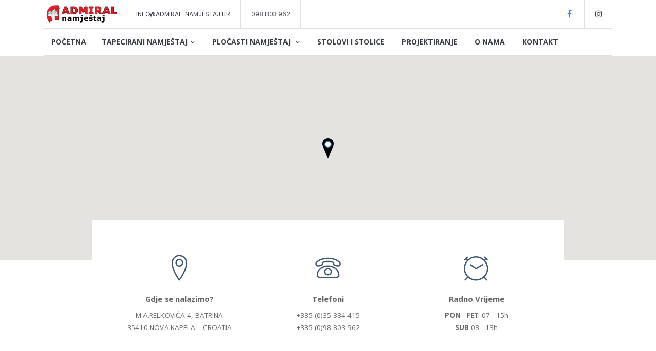

--- FILE ---
content_type: text/html
request_url: http://admiral-namjestaj.hr/kontakt.asp
body_size: 5964
content:
<!DOCTYPE html>
<html lang="en">

<head>
    <meta charset="utf-8">
    <meta http-equiv="X-UA-Compatible" content="IE=edge">
    <meta name="viewport" content="width=device-width, initial-scale=1, maximum-scale=1">

    <!-- Mobile Web-app fullscreen -->
    <meta name="apple-mobile-web-app-capable" content="yes">
    <meta name="mobile-web-app-capable" content="yes">

    <!-- Meta tags -->
    <meta name="description" content="">
    <meta name="author" content="">
    <link rel="icon" href="favicon.ico">

    <!--Title-->
    <title>Admiral Namještaj - Kontakt</title>

    <!--CSS bundle -->
    <link rel="stylesheet" media="all" href="css/bootstrap.css" />
    <link rel="stylesheet" media="all" href="css/animate.css" />
    <link rel="stylesheet" media="all" href="css/font-awesome.css" />
    <link rel="stylesheet" media="all" href="css/ion-range-slider.css" />
    <link rel="stylesheet" media="all" href="css/linear-icons.css" />
    <link rel="stylesheet" media="all" href="css/magnific-popup.css" />
    <link rel="stylesheet" media="all" href="css/owl.carousel.css" />
    <link rel="stylesheet" media="all" href="css/theme.css" />

    <!--Google fonts-->
    <link href="https://fonts.googleapis.com/css?family=Poppins:400,500,600" rel="stylesheet">
    <link href="https://fonts.googleapis.com/css?family=Open+Sans:400,700&amp;subset=latin-ext" rel="stylesheet">
    <link href="https://fonts.googleapis.com/css?family=Rajdhani:400,600,700&amp;subset=latin-ext" rel="stylesheet">


    <!-- HTML5 shim and Respond.js IE8 support of HTML5 elements and media queries -->
    <!--[if lt IE 9]>
    <script src="https://oss.maxcdn.com/html5shiv/3.7.2/html5shiv.min.js"></script>
    <script src="https://oss.maxcdn.com/respond/1.4.2/respond.min.js"></script>
    <![endif]-->

</head>

<body>

    <div class="page-loader">
        <div class="spinner-border" role="status">
            <span class="sr-only">Loading...</span>
        </div>
    </div>

    <div class="wrapper">

        <!-- ======================== Navigation ======================== -->

        <nav>

    <div class="container">

        <a href="index.asp" class="logo"><img src="assets/images/admiral-logo.png" alt=""  width="130" height="55"/></a>

        <!-- ==========  Top navigation ========== -->

        <div class="navigation navigation-top clearfix">
            <ul>
                <!--add active class for current page-->
                <li class="left-side"><a href="index.asp" class="logo-icon"><img src="assets/images/admiral-logo.png" alt="Alternate Text" width="150" height="34"/></a></li>
                <li class="left-side"><a href="#">info@admiral-namjestaj.hr</a></li>
                <li class="left-side"><a href="#">098 803 962</a></li>
                <li class="right-side"><a href="https://www.facebook.com/admiralbatrina" target="_blank"><i class="fa fa-facebook-f" style="font-size:16px;color:#3777f1"></i></a></li>
                  <li class="right-side"><a href="#" target="_blank"><i class="fa fa-instagram" aria-hidden="true"></i></a></li>

            </ul>
        </div>

        <!-- ==========  Main navigation ========== -->

        <div class="navigation navigation-main">

            <a href="#" class="open-menu"><i class="icon icon-menu"></i></a>

            <div class="floating-menu">
                <!--mobile toggle menu trigger-->
                <div class="close-menu-wrapper">
                    <span class="close-menu"><i class="icon icon-cross"></i></span>
                </div>
                <ul>
                    <li>
                        <a href="#">Početna</i></span></a>

                    <li>
                        <a href="#">Tapecirani namještaj<span class="open-dropdown"><i class="fa fa-angle-down"></i></span></a>
                        <div class="navbar-dropdown navbar-dropdown-single">
                            <div class="navbar-box">
                                <div class="box-full">
                                    <div class="box clearfix">
                                        <ul>
                                            <li><a href="kutne_garniture.asp">Kutne Garniture</a></li>
                                            <li><a href="trosjedi.asp">Trosjedi</a></li>
                                            <li><a href="kreveti.asp">Kreveti - Ležaji - Kauči</a></li>
                                            <li><a href="fotelje-i-taburei.asp">Fotelje i Taburei</a></li>
                                        </ul>
                                    </div>
                                </div>
                            </div>
                        </div>
                    </li>
                    <li>
                        <a href="#">Pločasti Namještaj <span class="open-dropdown"><i class="fa fa-angle-down"></i></span></a>
                        <div class="navbar-dropdown navbar-dropdown-single">
                            <div class="navbar-box">
                                <div class="box-full">
                                    <div class="box clearfix">
                                        <ul>
                                            <li><a href="kuhinje_po_mjeri.asp">Kuhinje po mjeri</a></li>
                                            <li><a href="ormari.asp">Ormari po mjeri</a></li>
                                            <li><a href="ostali-proizvodi.asp">Ostali proizvodi</a></li>
                                        </ul>
                                    </div>
                                </div>
                            </div>
                        </div>
                    </li>
                    <li>
                        <a href="stolovi_stolice.asp">Stolovi i Stolice </a>

                    </li>
                    <li>
                        <a href="projektiranje.asp">Projektiranje</a>

                    </li>
                    <li>
                        <a href="o_nama.asp">O nama</a>

                    </li>
                    <li>
                        <a href="kontakt.asp">Kontakt </a>

                    </li>

                    <li>

                    </li>



                </ul>
            </div>
        </div>

        <!-- ==========  Search wrapper ========== -->

        <div class="search-wrapper">
            <input class="form-control" placeholder="Search..." />
            <button class="btn btn-outline-dark btn-sm">Search now</button>
        </div>

        <!-- ==========  Login wrapper ========== -->

        <div class="login-wrapper">
            <div class="h5">Sign in</div>
            <form>
                <div class="form-group">
                    <input type="email" class="form-control" id="exampleInputEmail1" placeholder="Email">
                </div>
                <div class="form-group">
                    <input type="password" class="form-control" id="exampleInputPassword1" placeholder="Password">
                </div>
                <div class="form-group">
                    <a href="#forgotpassword" class="open-popup btn btn-main btn-sm">Forgot password?</a>
                    <a href="#createaccount" class="open-popup btn btn-main btn-sm">Don't have an account?</a>
                </div>
                <button type="submit" class="btn btn-block btn-outline-primary">Submit</button>
            </form>
        </div>

        <!-- ==========  Cart wrapper ========== -->

        <div class="cart-wrapper">
            <div class="checkout">
                <div class="clearfix">

                    <!--cart item-->

                    <div class="row">

                        <div class="cart-block cart-block-item clearfix">
                            <div class="image">
                                <a href="product.html"><img src="assets/images/item-1.jpg" alt="" /></a>
                            </div>
                            <div class="title">
                                <div><a href="product.html">Product item</a></div>
                                <small>Product category</small>
                            </div>
                            <div class="quantity">
                                <input type="number" value="2" class="form-control form-quantity" />
                            </div>
                            <div class="price">
                                <span class="final">$ 1.998</span>
                                <span class="discount">$ 2.666</span>
                            </div>
                            <!--delete-this-item-->
                            <span class="icon icon-cross icon-delete"></span>
                        </div>

                        <!--cart item-->

                        <div class="cart-block cart-block-item clearfix">
                            <div class="image">
                                <a href="product.html"><img src="assets/images/item-2.jpg" alt="" /></a>
                            </div>
                            <div class="title">
                                <div><a href="product.html">Product item</a></div>
                                <small>Product category</small>
                            </div>
                            <div class="quantity">
                                <input type="number" value="2" class="form-control form-quantity" />
                            </div>
                            <div class="price">
                                <span class="final">$ 1.998</span>
                                <span class="discount">$ 2.666</span>
                            </div>
                            <!--delete-this-item-->
                            <span class="icon icon-cross icon-delete"></span>
                        </div>

                        <!--cart item-->

                        <div class="cart-block cart-block-item clearfix">
                            <div class="image">
                                <a href="product.html"><img src="assets/images/item-3.jpg" alt="" /></a>
                            </div>
                            <div class="title">
                                <div><a href="product.html">Product item</a></div>
                                <small>Product category</small>
                            </div>
                            <div class="quantity">
                                <input type="number" value="2" class="form-control form-quantity" />
                            </div>
                            <div class="price">
                                <span class="final">$ 1.998</span>
                                <span class="discount">$ 2.666</span>
                            </div>
                            <!--delete-this-item-->
                            <span class="icon icon-cross icon-delete"></span>
                        </div>

                    </div>

                    <hr />

                    <!--cart prices -->

                    <div class="clearfix">
                        <div class="cart-block cart-block-footer clearfix">
                            <div>
                                <strong>Discount 15%</strong>
                            </div>
                            <div>
                                <span>$ 159,00</span>
                            </div>
                        </div>

                        <div class="cart-block cart-block-footer clearfix">
                            <div>
                                <strong>Shipping</strong>
                            </div>
                            <div>
                                <span>$ 30,00</span>
                            </div>
                        </div>

                        <div class="cart-block cart-block-footer clearfix">
                            <div>
                                <strong>VAT</strong>
                            </div>
                            <div>
                                <span>$ 59,00</span>
                            </div>
                        </div>
                    </div>

                    <hr />

                    <!--cart final price -->

                    <div class="clearfix">
                        <div class="cart-block cart-block-footer clearfix">
                            <div>
                                <strong>Total</strong>
                            </div>
                            <div>
                                <div class="h4 title">$ 1259,00</div>
                            </div>
                        </div>
                    </div>


                    <!--cart navigation -->

                    <div class="cart-block-buttons clearfix">
                        <div class="row">
                            <div class="col-sm-6">
                                <a href="products-grid.html" class="btn btn-outline-info">Continue shopping</a>
                            </div>
                            <div class="col-sm-6 text-right">
                                <a href="checkout-1.html" class="btn btn-outline-warning"><span class="icon icon-cart"></span> Checkout</a>
                            </div>
                        </div>
                    </div>

                </div>
            </div>
        </div>
    </div>
</nav>


        <!-- ========================  Contact ======================== -->

        <section class="contact">

            <!-- === Goolge map === -->

            <div id="map"></div>

            <div class="container">

                <div class="row">

                    <div class="col-md-10 offset-md-1">

                        <div class="contact-block">

                            <div class="contact-info">
                                <div class="row">
                                    <div class="col-sm-4">
                                        <figure class="text-center">
                                            <span class="icon icon-map-marker"></span>
                                            <figcaption>
                                                <strong>Gdje se nalazimo?</strong>
                                                <span>M.A.RELKOVIĆA 4, BATRINA <br />35410 NOVA KAPELA – CROATIA</span>
                                            </figcaption>
                                        </figure>
                                    </div>
                                    <div class="col-sm-4">
                                        <figure class="text-center">
                                            <span class="icon icon-phone"></span>
                                            <figcaption>
                                                <strong>Telefoni</strong>
                                                <span>
                                                    <strong></strong> +385 (0)35  384-415 <br />
                                                    <strong></strong> +385 (0)98  803-962 <br />
                                                </span>
                                            </figcaption>
                                        </figure>
                                    </div>
                                    <div class="col-sm-4">
                                        <figure class="text-center">
                                            <span class="icon icon-clock"></span>
                                            <figcaption>
                                                <strong>Radno Vrijeme</strong>
                                                <span>
                                                    <strong>PON</strong> - PET: 07 - 15h <br />
                                                    <strong>SUB</strong> 08 - 13h
                                                </span>
                                            </figcaption>
                                        </figure>
                                    </div>
                                </div>
                            </div>

                            <div class="contact-info">
                                <h2 class="title">Pošaljite Email</h2>

                                <div class="contact-form-wrapper">

                                    <div class="contact-form clearfix">
                                        <form action="#" method="post">
                                            <div class="row">
                                                <div class="col-md-6">
                                                    <div class="form-group">
                                                        <input type="text" value="" class="form-control" placeholder="Ime" required="required">
                                                    </div>
                                                </div>

                                                <div class="col-md-6">
                                                    <div class="form-group">
                                                        <input type="email" value="" class="form-control" placeholder="Email" required="required">
                                                    </div>
                                                </div>

                                                <div class="col-md-12">

                                                    <div class="form-group">
                                                        <input type="text" value="" class="form-control" placeholder="Naslov" required="required">
                                                    </div>
                                                </div>

                                                <div class="col-md-12">
                                                    <div class="form-group">
                                                        <textarea class="form-control" placeholder="Poruka" rows="10"></textarea>
                                                    </div>
                                                </div>

                                                <div class="col-md-12 text-center">
                                                    <input type="submit" class="btn btn-primary" value="Pošalji Poruku" />
                                                </div>
                                            </div>
                                        </form>
                                    </div>
                                </div>
                            </div>

                        </div> <!--/contact-block-->
                    </div><!--col-sm-8-->
                </div> <!--/row-->
            </div><!--/container-->
        </section>

        <!-- ========================  Newsletter ======================== -->


                    <!--Content-->



        <!-- ========================  Benefits ======================== -->





        <!-- ================== Footer  ================== -->

        <footer>

		<div class="container-fluid">

				<div class="footer-wrap">

						<div class="container">

								<!--footer showroom-->
								<div class="footer-showroom">
										<div class="text-center">
												<a href="/"><img src="assets/images/admiral-logo.png" alt="" width="130" height="55" /></a>
										</div>
								</div>

								<!--footer links-->
								<div class="footer-links">
										<div class="row">
												<div class="col-md-2">
														<h5>Navigacija</h5>
														<ul>
																<li><a href="index.asp">Početna</a></li>
																<li><a href="http://www.admiral-namjestaj.hr/kutne_garniture.asp">Kutne Garniture</a></li>
																<li><a href="http://www.admiral-namjestaj.hr/trosjedi.asp">Trosjedi</a></li>
																<li><a href="http://www.admiral-namjestaj.hr/kreveti.asp">Kreveti</a></li>
																<li><a href="http://www.admiral-namjestaj.hr/ormari.asp">Ormari</a></li>
															 <li><a href="http://www.admiral-namjestaj.hr/kuhinje_po_mjeri.asp">Kuhinje po mjeri</a></li>
															 <li><a href="o_nama.asp">O nama</a></li>
															 <li><a href="kontakt.asp">Kontakt</a></li>
														</ul>
												</div>
												<div class="col-md-2">
														<h5>Linkovi</h5>
														<ul>
																<li><a href="https://adriaticdesignexpo.com/">Adriatic Design Expo</a></li>
																<li><a href="http://www.medex.hr/">Medex</a></li>
																<li><a href="https://era.com.hr/hr/">ERA GRUPA</a></li>
																<li><a href="https://www.interijeri-zadro.hr/">Interijeri Zadro</a></li>
														</ul>
												</div>
												<div class="col-md-2">

												</div>
												<div class="offset-md-3 col-md-3">
														<h5>ADMIRAL- PROIZVODNJA NAMJEŠTAJA</h5>
														<p><i>Prepoznatljivi smo na tržištu Hrvatske po svojim modelima i kvaliteti izrade tapeciranog namještaja, a posebno u skladu sa potrebama i zahtjevima suvremenog kupca</i></p>
														<div class="form-group form-newsletter">

														</div>
												</div>
										</div>
								</div>

								<!--footer social-->

								<div class="footer-social">
										<div class="row">
												<div class="col-sm-6">
														<a href="#" target="_blank"><i class=""></i> Copyright © 2022 Admiral Namještaj Sva Prava Pridržana.</a><br>
														<a href="http://www.interijeri-zadro.hr/s/kuhinje-po-mjeri/20" target="_blank"><i class=""></i>Izrada kuhinja po mjeri</a>
												</div>
												<div class="col-sm-6 links">
														<ul>
																<li><a href="http://www.inventor.com.hr/"><i class=""></i>Izrada:Inventor</a></li>

														</ul>
												</div>
										</div>
								</div>
						</div>

				</div>
		</div>

</footer>



    </div> <!--/wrapper-->

    <!--Scripts -->
    <script src="js/jquery.min.js"></script>
    <script src="js/bootstrap.js"></script>
    <script src="js/ion.rangeSlider.js"></script>
    <script src="js/magnific-popup.js"></script>
    <script src="js/owl.carousel.js"></script>
    <script src="js/tilt.jquery.js"></script>
    <script src="js/jquery.easypiechart.js"></script>
    <script src="js/bigtext.js"></script>
    <script src="js/main.js"></script>

    <script>
        function initMap() {
            var contentString =
                '<div class="map-info-window">' +
                '<p><img src="assets/images/divano-logo.png" alt="" width="150"></p>' +
                '<p><strong>Divano - Furniture Template</strong></p>' +
                '<p><i class="fa fa-map-marker"></i> 200 12th Ave, New York, NY 10001, USA</p>' +
                '<p><i class="fa fa-phone"></i> +12 33 444 555</p>' +
                '<p><i class="fa fa-clock-o"></i> 10am - 6pm</p>' +
                '</div>';

            var infowindow = new google.maps.InfoWindow({
                content: contentString
            });
            //set default pposition
            var myLatLng = { lat: 45.188235, lng: 17.663050 };
            var map = new google.maps.Map(document.getElementById('map'), {
                zoom: 12,
                center: myLatLng,
                styles: [{ "featureType": "administrative", "elementType": "all", "stylers": [{ "visibility": "on" }, { "saturation": -100 }, { "lightness": 20 }] }, { "featureType": "road", "elementType": "all", "stylers": [{ "visibility": "on" }, { "saturation": -100 }, { "lightness": 40 }] }, { "featureType": "water", "elementType": "all", "stylers": [{ "visibility": "on" }, { "saturation": -10 }, { "lightness": 30 }] }, { "featureType": "landscape.man_made", "elementType": "all", "stylers": [{ "visibility": "simplified" }, { "saturation": -60 }, { "lightness": 10 }] }, { "featureType": "landscape.natural", "elementType": "all", "stylers": [{ "visibility": "simplified" }, { "saturation": -60 }, { "lightness": 60 }] }, { "featureType": "poi", "elementType": "all", "stylers": [{ "visibility": "off" }, { "saturation": -100 }, { "lightness": 60 }] }, { "featureType": "transit", "elementType": "all", "stylers": [{ "visibility": "off" }, { "saturation": -100 }, { "lightness": 60 }] }]
            });
            //set marker
            var image = 'assets/images/map-icon.png';
            var marker = new google.maps.Marker({
                position: myLatLng,
                map: map,
                title: "Hello World!",
                icon: image
            });
            marker.addListener('click', function () {
                infowindow.open(map, marker);
            });
        }
    </script>
    <script async defer src="https://maps.googleapis.com/maps/api/js?v=3.exp&key=AIzaSyDQHvqcC2EZybzE163r64O7ziDy5bu--pg&callback=initMap"></script>

</body>

</html>


--- FILE ---
content_type: text/css
request_url: http://admiral-namjestaj.hr/css/bootstrap.css
body_size: 124581
content:
/*!
 * Bootstrap v4.3.1 (https://getbootstrap.com/)
 * Copyright 2011-2019 The Bootstrap Authors
 * Copyright 2011-2019 Twitter, Inc.
 * Licensed under MIT (https://github.com/twbs/bootstrap/blob/master/LICENSE)
 */
:root {
    --blue: #3c5570;
    --indigo: #54446d;
    --purple: #544869;
    --pink: #a04a71;
    --red: #a0242f;
    --orange: #b56827;
    --yellow: #efb700;
    --green: #379039;
    --teal: #20c997;
    --cyan: #17a2b8;
    --white: #fff;
    --gray: #6c757d;
    --gray-dark: #343a40;
    --primary: #3c5570;
    --secondary: #6c757d;
    --success: #379039;
    --info: #17a2b8;
    --warning: #efb700;
    --danger: #a0242f;
    --light: #f8f9fa;
    --dark: #343a40;
    --breakpoint-xs: 0;
    --breakpoint-sm: 576px;
    --breakpoint-md: 768px;
    --breakpoint-lg: 992px;
    --breakpoint-xl: 1200px;
    --font-family-sans-serif: -apple-system, BlinkMacSystemFont, "Segoe UI", Roboto, "Helvetica Neue", Arial, "Noto Sans", sans-serif, "Apple Color Emoji", "Segoe UI Emoji", "Segoe UI Symbol", "Noto Color Emoji";
    --font-family-monospace: SFMono-Regular, Menlo, Monaco, Consolas, "Liberation Mono", "Courier New", monospace;
}

*,
*::before,
*::after {
    box-sizing: border-box;
}

html {
    font-family: sans-serif;
    line-height: 1.15;
    -webkit-text-size-adjust: 100%;
    -webkit-tap-highlight-color: transparent;
}

article, aside, figcaption, figure, footer, header, hgroup, main, nav, section {
    display: block;
}

body {
    margin: 0;
    font-family: -apple-system, BlinkMacSystemFont, "Segoe UI", Roboto, "Helvetica Neue", Arial, "Noto Sans", sans-serif, "Apple Color Emoji", "Segoe UI Emoji", "Segoe UI Symbol", "Noto Color Emoji";
    font-size: 1rem;
    font-weight: 400;
    line-height: 1.5;
    color: #212529;
    text-align: left;
    background-color: #fff;
}

[tabindex="-1"]:focus {
    outline: 0 !important;
}

hr {
    box-sizing: content-box;
    height: 0;
    overflow: visible;
}

h1, h2, h3, h4, h5, h6 {
    margin-top: 0;
    margin-bottom: 0.5rem;
}

p {
    margin-top: 0;
    margin-bottom: 1rem;
}

abbr[title],
abbr[data-original-title] {
    text-decoration: underline;
    text-decoration: underline dotted;
    cursor: help;
    border-bottom: 0;
    text-decoration-skip-ink: none;
}

address {
    margin-bottom: 1rem;
    font-style: normal;
    line-height: inherit;
}

ol,
ul,
dl {
    margin-top: 0;
    margin-bottom: 1rem;
}

ol ol,
ul ul,
ol ul,
ul ol {
    margin-bottom: 0;
}

dt {
    font-weight: 700;
}

dd {
    margin-bottom: .5rem;
    margin-left: 0;
}

blockquote {
    margin: 0 0 1rem;
}

b,
strong {
    font-weight: bolder;
}

small {
    font-size: 80%;
}

sub,
sup {
    position: relative;
    font-size: 75%;
    line-height: 0;
    vertical-align: baseline;
}

sub {
    bottom: -.25em;
}

sup {
    top: -.5em;
}

a {
    color: #3c5570;
    text-decoration: none;
    background-color: transparent;
}

a:hover {
    color: #212f3e;
    text-decoration: underline;
}

a:not([href]):not([tabindex]) {
    color: inherit;
    text-decoration: none;
}

a:not([href]):not([tabindex]):hover, a:not([href]):not([tabindex]):focus {
    color: inherit;
    text-decoration: none;
}

a:not([href]):not([tabindex]):focus {
    outline: 0;
}

pre,
code,
kbd,
samp {
    font-family: SFMono-Regular, Menlo, Monaco, Consolas, "Liberation Mono", "Courier New", monospace;
    font-size: 1em;
}

pre {
    margin-top: 0;
    margin-bottom: 1rem;
    overflow: auto;
}

figure {
    margin: 0 0 1rem;
}

img {
    vertical-align: middle;
    border-style: none;
}

svg {
    overflow: hidden;
    vertical-align: middle;
}

table {
    border-collapse: collapse;
}

caption {
    padding-top: 0.75rem;
    padding-bottom: 0.75rem;
    color: #6c757d;
    text-align: left;
    caption-side: bottom;
}

th {
    text-align: inherit;
}

label {
    display: inline-block;
    margin-bottom: 0.5rem;
}

button {
    border-radius: 0;
}

button:focus {
    outline: 1px dotted;
    outline: 5px auto -webkit-focus-ring-color;
}

input,
button,
select,
optgroup,
textarea {
    margin: 0;
    font-family: inherit;
    font-size: inherit;
    line-height: inherit;
}

button,
input {
    overflow: visible;
}

button,
select {
    text-transform: none;
}

select {
    word-wrap: normal;
}

button,
[type="button"],
[type="reset"],
[type="submit"] {
    -webkit-appearance: button;
}

button:not(:disabled),
[type="button"]:not(:disabled),
[type="reset"]:not(:disabled),
[type="submit"]:not(:disabled) {
    cursor: pointer;
}

button::-moz-focus-inner,
[type="button"]::-moz-focus-inner,
[type="reset"]::-moz-focus-inner,
[type="submit"]::-moz-focus-inner {
    padding: 0;
    border-style: none;
}

input[type="radio"],
input[type="checkbox"] {
    box-sizing: border-box;
    padding: 0;
}

input[type="date"],
input[type="time"],
input[type="datetime-local"],
input[type="month"] {
    -webkit-appearance: listbox;
}

textarea {
    overflow: auto;
    resize: vertical;
}

fieldset {
    min-width: 0;
    padding: 0;
    margin: 0;
    border: 0;
}

legend {
    display: block;
    width: 100%;
    max-width: 100%;
    padding: 0;
    margin-bottom: .5rem;
    font-size: 1.5rem;
    line-height: inherit;
    color: inherit;
    white-space: normal;
}

@media (max-width: 1200px) {
    legend {
        font-size: calc(1.275rem + 0.3vw) ;
    }
}

progress {
    vertical-align: baseline;
}

[type="number"]::-webkit-inner-spin-button,
[type="number"]::-webkit-outer-spin-button {
    height: auto;
}

[type="search"] {
    outline-offset: -2px;
    -webkit-appearance: none;
}

[type="search"]::-webkit-search-decoration {
    -webkit-appearance: none;
}

::-webkit-file-upload-button {
    font: inherit;
    -webkit-appearance: button;
}

output {
    display: inline-block;
}

summary {
    display: list-item;
    cursor: pointer;
}

template {
    display: none;
}

[hidden] {
    display: none !important;
}

h1, h2, h3, h4, h5, h6,
.h1, .h2, .h3, .h4, .h5, .h6 {
    margin-bottom: 0.5rem;
    font-weight: 500;
    line-height: 1.2;
}

h1, .h1 {
    font-size: 2.5rem;
}

@media (max-width: 1200px) {
    h1, .h1 {
        font-size: calc(1.375rem + 1.5vw) ;
    }
}

h2, .h2 {
    font-size: 2rem;
}

@media (max-width: 1200px) {
    h2, .h2 {
        font-size: calc(1.325rem + 0.9vw) ;
    }
}

h3, .h3 {
    font-size: 1.75rem;
}

@media (max-width: 1200px) {
    h3, .h3 {
        font-size: calc(1.3rem + 0.6vw) ;
    }
}

h4, .h4 {
    font-size: 1.5rem;
}

@media (max-width: 1200px) {
    h4, .h4 {
        font-size: calc(1.275rem + 0.3vw) ;
    }
}

h5, .h5 {
    font-size: 1.25rem;
}

h6, .h6 {
    font-size: 1rem;
}

.lead {
    font-size: 1.25rem;
    font-weight: 300;
}

.display-1 {
    font-size: 6rem;
    font-weight: 700;
    line-height: 1.2;
}

@media (max-width: 1200px) {
    .display-1 {
        font-size: calc(1.725rem + 5.7vw) ;
    }
}

.display-2 {
    font-size: 5.5rem;
    font-weight: 700;
    line-height: 1.2;
}

@media (max-width: 1200px) {
    .display-2 {
        font-size: calc(1.675rem + 5.1vw) ;
    }
}

.display-3 {
    font-size: 4.5rem;
    font-weight: 700;
    line-height: 1.2;
}

@media (max-width: 1200px) {
    .display-3 {
        font-size: calc(1.575rem + 3.9vw) ;
    }
}

.display-4 {
    font-size: 3.5rem;
    font-weight: 700;
    line-height: 1.2;
}

@media (max-width: 1200px) {
    .display-4 {
        font-size: calc(1.475rem + 2.7vw) ;
    }
}

hr {
    margin-top: 1rem;
    margin-bottom: 1rem;
    border: 0;
    border-top: 1px solid rgba(0, 0, 0, 0.1);
}

small,
.small {
    font-size: 80%;
    font-weight: 400;
}

mark,
.mark {
    padding: 0.2em;
    background-color: #fcf8e3;
}

.list-unstyled {
    padding-left: 0;
    list-style: none;
}

.list-inline {
    padding-left: 0;
    list-style: none;
}

.list-inline-item {
    display: inline-block;
}

.list-inline-item:not(:last-child) {
    margin-right: 0.5rem;
}

.initialism {
    font-size: 90%;
    text-transform: uppercase;
}

.blockquote {
    margin-bottom: 1rem;
    font-size: 1.25rem;
}

.blockquote-footer {
    display: block;
    font-size: 80%;
    color: #6c757d;
}

.blockquote-footer::before {
    content: "\2014\00A0";
}

.img-fluid {
    max-width: 100%;
    height: auto;
}

.img-thumbnail {
    padding: 0.25rem;
    background-color: #fff;
    border: 1px solid #dee2e6;
    border-radius: 0.25rem;
    max-width: 100%;
    height: auto;
}

.figure {
    display: inline-block;
}

.figure-img {
    margin-bottom: 0.5rem;
    line-height: 1;
}

.figure-caption {
    font-size: 90%;
    color: #6c757d;
}

code {
    font-size: 87.5%;
    color: #a04a71;
    word-break: break-word;
}

a > code {
    color: inherit;
}

kbd {
    padding: 0.2rem 0.4rem;
    font-size: 87.5%;
    color: #fff;
    background-color: #212529;
    border-radius: 0.2rem;
}

kbd kbd {
    padding: 0;
    font-size: 100%;
    font-weight: 700;
}

pre {
    display: block;
    font-size: 87.5%;
    color: #212529;
}

pre code {
    font-size: inherit;
    color: inherit;
    word-break: normal;
}

.pre-scrollable {
    max-height: 340px;
    overflow-y: scroll;
}

.container {
    width: 100%;
    padding-right: 15px;
    padding-left: 15px;
    margin-right: auto;
    margin-left: auto;
}

@media (min-width: 576px) {
    .container {
        max-width: 540px;
    }
}

@media (min-width: 768px) {
    .container {
        max-width: 720px;
    }
}

@media (min-width: 992px) {
    .container {
        max-width: 960px;
    }
}

@media (min-width: 1200px) {
    .container {
        max-width: 1140px;
    }
}

.container-fluid {
    width: 100%;
    padding-right: 15px;
    padding-left: 15px;
    margin-right: auto;
    margin-left: auto;
}

.row {
    display: flex;
    flex-wrap: wrap;
    margin-right: -15px;
    margin-left: -15px;
}

.no-gutters {
    margin-right: 0;
    margin-left: 0;
}

.no-gutters > .col,
.no-gutters > [class*="col-"] {
    padding-right: 0;
    padding-left: 0;
}

.col-1, .col-2, .col-3, .col-4, .col-5, .col-6, .col-7, .col-8, .col-9, .col-10, .col-11, .col-12, .col,
.col-auto, .col-sm-1, .col-sm-2, .col-sm-3, .col-sm-4, .col-sm-5, .col-sm-6, .col-sm-7, .col-sm-8, .col-sm-9, .col-sm-10, .col-sm-11, .col-sm-12, .col-sm,
.col-sm-auto, .col-md-1, .col-md-2, .col-md-3, .col-md-4, .col-md-5, .col-md-6, .col-md-7, .col-md-8, .col-md-9, .col-md-10, .col-md-11, .col-md-12, .col-md,
.col-md-auto, .col-lg-1, .col-lg-2, .col-lg-3, .col-lg-4, .col-lg-5, .col-lg-6, .col-lg-7, .col-lg-8, .col-lg-9, .col-lg-10, .col-lg-11, .col-lg-12, .col-lg,
.col-lg-auto, .col-xl-1, .col-xl-2, .col-xl-3, .col-xl-4, .col-xl-5, .col-xl-6, .col-xl-7, .col-xl-8, .col-xl-9, .col-xl-10, .col-xl-11, .col-xl-12, .col-xl,
.col-xl-auto {
    position: relative;
    width: 100%;
    padding-right: 15px;
    padding-left: 15px;
}

.col {
    flex-basis: 0;
    flex-grow: 1;
    max-width: 100%;
}

.col-auto {
    flex: 0 0 auto;
    width: auto;
    max-width: 100%;
}

.col-1 {
    flex: 0 0 8.33333%;
    max-width: 8.33333%;
}

.col-2 {
    flex: 0 0 16.66667%;
    max-width: 16.66667%;
}

.col-3 {
    flex: 0 0 25%;
    max-width: 25%;
}

.col-4 {
    flex: 0 0 33.33333%;
    max-width: 33.33333%;
}

.col-5 {
    flex: 0 0 41.66667%;
    max-width: 41.66667%;
}

.col-6 {
    flex: 0 0 50%;
    max-width: 50%;
}

.col-7 {
    flex: 0 0 58.33333%;
    max-width: 58.33333%;
}

.col-8 {
    flex: 0 0 66.66667%;
    max-width: 66.66667%;
}

.col-9 {
    flex: 0 0 75%;
    max-width: 75%;
}

.col-10 {
    flex: 0 0 83.33333%;
    max-width: 83.33333%;
}

.col-11 {
    flex: 0 0 91.66667%;
    max-width: 91.66667%;
}

.col-12 {
    flex: 0 0 100%;
    max-width: 100%;
}

.order-first {
    order: -1;
}

.order-last {
    order: 13;
}

.order-0 {
    order: 0;
}

.order-1 {
    order: 1;
}

.order-2 {
    order: 2;
}

.order-3 {
    order: 3;
}

.order-4 {
    order: 4;
}

.order-5 {
    order: 5;
}

.order-6 {
    order: 6;
}

.order-7 {
    order: 7;
}

.order-8 {
    order: 8;
}

.order-9 {
    order: 9;
}

.order-10 {
    order: 10;
}

.order-11 {
    order: 11;
}

.order-12 {
    order: 12;
}

.offset-1 {
    margin-left: 8.33333%;
}

.offset-2 {
    margin-left: 16.66667%;
}

.offset-3 {
    margin-left: 25%;
}

.offset-4 {
    margin-left: 33.33333%;
}

.offset-5 {
    margin-left: 41.66667%;
}

.offset-6 {
    margin-left: 50%;
}

.offset-7 {
    margin-left: 58.33333%;
}

.offset-8 {
    margin-left: 66.66667%;
}

.offset-9 {
    margin-left: 75%;
}

.offset-10 {
    margin-left: 83.33333%;
}

.offset-11 {
    margin-left: 91.66667%;
}

@media (min-width: 576px) {
    .col-sm {
        flex-basis: 0;
        flex-grow: 1;
        max-width: 100%;
    }
    .col-sm-auto {
        flex: 0 0 auto;
        width: auto;
        max-width: 100%;
    }
    .col-sm-1 {
        flex: 0 0 8.33333%;
        max-width: 8.33333%;
    }
    .col-sm-2 {
        flex: 0 0 16.66667%;
        max-width: 16.66667%;
    }
    .col-sm-3 {
        flex: 0 0 25%;
        max-width: 25%;
    }
    .col-sm-4 {
        flex: 0 0 33.33333%;
        max-width: 33.33333%;
    }
    .col-sm-5 {
        flex: 0 0 41.66667%;
        max-width: 41.66667%;
    }
    .col-sm-6 {
        flex: 0 0 50%;
        max-width: 50%;
    }
    .col-sm-7 {
        flex: 0 0 58.33333%;
        max-width: 58.33333%;
    }
    .col-sm-8 {
        flex: 0 0 66.66667%;
        max-width: 66.66667%;
    }
    .col-sm-9 {
        flex: 0 0 75%;
        max-width: 75%;
    }
    .col-sm-10 {
        flex: 0 0 83.33333%;
        max-width: 83.33333%;
    }
    .col-sm-11 {
        flex: 0 0 91.66667%;
        max-width: 91.66667%;
    }
    .col-sm-12 {
        flex: 0 0 100%;
        max-width: 100%;
    }
    .order-sm-first {
        order: -1;
    }
    .order-sm-last {
        order: 13;
    }
    .order-sm-0 {
        order: 0;
    }
    .order-sm-1 {
        order: 1;
    }
    .order-sm-2 {
        order: 2;
    }
    .order-sm-3 {
        order: 3;
    }
    .order-sm-4 {
        order: 4;
    }
    .order-sm-5 {
        order: 5;
    }
    .order-sm-6 {
        order: 6;
    }
    .order-sm-7 {
        order: 7;
    }
    .order-sm-8 {
        order: 8;
    }
    .order-sm-9 {
        order: 9;
    }
    .order-sm-10 {
        order: 10;
    }
    .order-sm-11 {
        order: 11;
    }
    .order-sm-12 {
        order: 12;
    }
    .offset-sm-0 {
        margin-left: 0;
    }
    .offset-sm-1 {
        margin-left: 8.33333%;
    }
    .offset-sm-2 {
        margin-left: 16.66667%;
    }
    .offset-sm-3 {
        margin-left: 25%;
    }
    .offset-sm-4 {
        margin-left: 33.33333%;
    }
    .offset-sm-5 {
        margin-left: 41.66667%;
    }
    .offset-sm-6 {
        margin-left: 50%;
    }
    .offset-sm-7 {
        margin-left: 58.33333%;
    }
    .offset-sm-8 {
        margin-left: 66.66667%;
    }
    .offset-sm-9 {
        margin-left: 75%;
    }
    .offset-sm-10 {
        margin-left: 83.33333%;
    }
    .offset-sm-11 {
        margin-left: 91.66667%;
    }
}

@media (min-width: 768px) {
    .col-md {
        flex-basis: 0;
        flex-grow: 1;
        max-width: 100%;
    }
    .col-md-auto {
        flex: 0 0 auto;
        width: auto;
        max-width: 100%;
    }
    .col-md-1 {
        flex: 0 0 8.33333%;
        max-width: 8.33333%;
    }
    .col-md-2 {
        flex: 0 0 16.66667%;
        max-width: 16.66667%;
    }
    .col-md-3 {
        flex: 0 0 25%;
        max-width: 25%;
    }
    .col-md-4 {
        flex: 0 0 33.33333%;
        max-width: 33.33333%;
    }
    .col-md-5 {
        flex: 0 0 41.66667%;
        max-width: 41.66667%;
    }
    .col-md-6 {
        flex: 0 0 50%;
        max-width: 50%;
    }
    .col-md-7 {
        flex: 0 0 58.33333%;
        max-width: 58.33333%;
    }
    .col-md-8 {
        flex: 0 0 66.66667%;
        max-width: 66.66667%;
    }
    .col-md-9 {
        flex: 0 0 75%;
        max-width: 75%;
    }
    .col-md-10 {
        flex: 0 0 83.33333%;
        max-width: 83.33333%;
    }
    .col-md-11 {
        flex: 0 0 91.66667%;
        max-width: 91.66667%;
    }
    .col-md-12 {
        flex: 0 0 100%;
        max-width: 100%;
    }
    .order-md-first {
        order: -1;
    }
    .order-md-last {
        order: 13;
    }
    .order-md-0 {
        order: 0;
    }
    .order-md-1 {
        order: 1;
    }
    .order-md-2 {
        order: 2;
    }
    .order-md-3 {
        order: 3;
    }
    .order-md-4 {
        order: 4;
    }
    .order-md-5 {
        order: 5;
    }
    .order-md-6 {
        order: 6;
    }
    .order-md-7 {
        order: 7;
    }
    .order-md-8 {
        order: 8;
    }
    .order-md-9 {
        order: 9;
    }
    .order-md-10 {
        order: 10;
    }
    .order-md-11 {
        order: 11;
    }
    .order-md-12 {
        order: 12;
    }
    .offset-md-0 {
        margin-left: 0;
    }
    .offset-md-1 {
        margin-left: 8.33333%;
    }
    .offset-md-2 {
        margin-left: 16.66667%;
    }
    .offset-md-3 {
        margin-left: 25%;
    }
    .offset-md-4 {
        margin-left: 33.33333%;
    }
    .offset-md-5 {
        margin-left: 41.66667%;
    }
    .offset-md-6 {
        margin-left: 50%;
    }
    .offset-md-7 {
        margin-left: 58.33333%;
    }
    .offset-md-8 {
        margin-left: 66.66667%;
    }
    .offset-md-9 {
        margin-left: 75%;
    }
    .offset-md-10 {
        margin-left: 83.33333%;
    }
    .offset-md-11 {
        margin-left: 91.66667%;
    }
}

@media (min-width: 992px) {
    .col-lg {
        flex-basis: 0;
        flex-grow: 1;
        max-width: 100%;
    }
    .col-lg-auto {
        flex: 0 0 auto;
        width: auto;
        max-width: 100%;
    }
    .col-lg-1 {
        flex: 0 0 8.33333%;
        max-width: 8.33333%;
    }
    .col-lg-2 {
        flex: 0 0 16.66667%;
        max-width: 16.66667%;
    }
    .col-lg-3 {
        flex: 0 0 25%;
        max-width: 25%;
    }
    .col-lg-4 {
        flex: 0 0 33.33333%;
        max-width: 33.33333%;
    }
    .col-lg-5 {
        flex: 0 0 41.66667%;
        max-width: 41.66667%;
    }
    .col-lg-6 {
        flex: 0 0 50%;
        max-width: 50%;
    }
    .col-lg-7 {
        flex: 0 0 58.33333%;
        max-width: 58.33333%;
    }
    .col-lg-8 {
        flex: 0 0 66.66667%;
        max-width: 66.66667%;
    }
    .col-lg-9 {
        flex: 0 0 75%;
        max-width: 75%;
    }
    .col-lg-10 {
        flex: 0 0 83.33333%;
        max-width: 83.33333%;
    }
    .col-lg-11 {
        flex: 0 0 91.66667%;
        max-width: 91.66667%;
    }
    .col-lg-12 {
        flex: 0 0 100%;
        max-width: 100%;
    }
    .order-lg-first {
        order: -1;
    }
    .order-lg-last {
        order: 13;
    }
    .order-lg-0 {
        order: 0;
    }
    .order-lg-1 {
        order: 1;
    }
    .order-lg-2 {
        order: 2;
    }
    .order-lg-3 {
        order: 3;
    }
    .order-lg-4 {
        order: 4;
    }
    .order-lg-5 {
        order: 5;
    }
    .order-lg-6 {
        order: 6;
    }
    .order-lg-7 {
        order: 7;
    }
    .order-lg-8 {
        order: 8;
    }
    .order-lg-9 {
        order: 9;
    }
    .order-lg-10 {
        order: 10;
    }
    .order-lg-11 {
        order: 11;
    }
    .order-lg-12 {
        order: 12;
    }
    .offset-lg-0 {
        margin-left: 0;
    }
    .offset-lg-1 {
        margin-left: 8.33333%;
    }
    .offset-lg-2 {
        margin-left: 16.66667%;
    }
    .offset-lg-3 {
        margin-left: 25%;
    }
    .offset-lg-4 {
        margin-left: 33.33333%;
    }
    .offset-lg-5 {
        margin-left: 41.66667%;
    }
    .offset-lg-6 {
        margin-left: 50%;
    }
    .offset-lg-7 {
        margin-left: 58.33333%;
    }
    .offset-lg-8 {
        margin-left: 66.66667%;
    }
    .offset-lg-9 {
        margin-left: 75%;
    }
    .offset-lg-10 {
        margin-left: 83.33333%;
    }
    .offset-lg-11 {
        margin-left: 91.66667%;
    }
}

@media (min-width: 1200px) {
    .col-xl {
        flex-basis: 0;
        flex-grow: 1;
        max-width: 100%;
    }
    .col-xl-auto {
        flex: 0 0 auto;
        width: auto;
        max-width: 100%;
    }
    .col-xl-1 {
        flex: 0 0 8.33333%;
        max-width: 8.33333%;
    }
    .col-xl-2 {
        flex: 0 0 16.66667%;
        max-width: 16.66667%;
    }
    .col-xl-3 {
        flex: 0 0 25%;
        max-width: 25%;
    }
    .col-xl-4 {
        flex: 0 0 33.33333%;
        max-width: 33.33333%;
    }
    .col-xl-5 {
        flex: 0 0 41.66667%;
        max-width: 41.66667%;
    }
    .col-xl-6 {
        flex: 0 0 50%;
        max-width: 50%;
    }
    .col-xl-7 {
        flex: 0 0 58.33333%;
        max-width: 58.33333%;
    }
    .col-xl-8 {
        flex: 0 0 66.66667%;
        max-width: 66.66667%;
    }
    .col-xl-9 {
        flex: 0 0 75%;
        max-width: 75%;
    }
    .col-xl-10 {
        flex: 0 0 83.33333%;
        max-width: 83.33333%;
    }
    .col-xl-11 {
        flex: 0 0 91.66667%;
        max-width: 91.66667%;
    }
    .col-xl-12 {
        flex: 0 0 100%;
        max-width: 100%;
    }
    .order-xl-first {
        order: -1;
    }
    .order-xl-last {
        order: 13;
    }
    .order-xl-0 {
        order: 0;
    }
    .order-xl-1 {
        order: 1;
    }
    .order-xl-2 {
        order: 2;
    }
    .order-xl-3 {
        order: 3;
    }
    .order-xl-4 {
        order: 4;
    }
    .order-xl-5 {
        order: 5;
    }
    .order-xl-6 {
        order: 6;
    }
    .order-xl-7 {
        order: 7;
    }
    .order-xl-8 {
        order: 8;
    }
    .order-xl-9 {
        order: 9;
    }
    .order-xl-10 {
        order: 10;
    }
    .order-xl-11 {
        order: 11;
    }
    .order-xl-12 {
        order: 12;
    }
    .offset-xl-0 {
        margin-left: 0;
    }
    .offset-xl-1 {
        margin-left: 8.33333%;
    }
    .offset-xl-2 {
        margin-left: 16.66667%;
    }
    .offset-xl-3 {
        margin-left: 25%;
    }
    .offset-xl-4 {
        margin-left: 33.33333%;
    }
    .offset-xl-5 {
        margin-left: 41.66667%;
    }
    .offset-xl-6 {
        margin-left: 50%;
    }
    .offset-xl-7 {
        margin-left: 58.33333%;
    }
    .offset-xl-8 {
        margin-left: 66.66667%;
    }
    .offset-xl-9 {
        margin-left: 75%;
    }
    .offset-xl-10 {
        margin-left: 83.33333%;
    }
    .offset-xl-11 {
        margin-left: 91.66667%;
    }
}

.table {
    width: 100%;
    margin-bottom: 1rem;
    color: #212529;
}

.table th,
.table td {
    padding: 0.75rem;
    vertical-align: top;
    border-top: 1px solid #dee2e6;
}

.table thead th {
    vertical-align: bottom;
    border-bottom: 2px solid #dee2e6;
}

.table tbody + tbody {
    border-top: 2px solid #dee2e6;
}

.table-sm th,
.table-sm td {
    padding: 0.3rem;
}

.table-bordered {
    border: 1px solid #dee2e6;
}

.table-bordered th,
.table-bordered td {
    border: 1px solid #dee2e6;
}

.table-bordered thead th,
.table-bordered thead td {
    border-bottom-width: 2px;
}

.table-borderless th,
.table-borderless td,
.table-borderless thead th,
.table-borderless tbody + tbody {
    border: 0;
}

.table-striped tbody tr:nth-of-type(odd) {
    background-color: rgba(0, 0, 0, 0.05);
}

.table-hover tbody tr:hover {
    color: #212529;
    background-color: rgba(0, 0, 0, 0.075);
}

.table-primary,
.table-primary > th,
.table-primary > td {
    background-color: #c8cfd7;
}

.table-primary th,
.table-primary td,
.table-primary thead th,
.table-primary tbody + tbody {
    border-color: #9aa7b5;
}

.table-hover .table-primary:hover {
    background-color: #b9c2cc;
}

.table-hover .table-primary:hover > td,
.table-hover .table-primary:hover > th {
    background-color: #b9c2cc;
}

.table-secondary,
.table-secondary > th,
.table-secondary > td {
    background-color: #d6d8db;
}

.table-secondary th,
.table-secondary td,
.table-secondary thead th,
.table-secondary tbody + tbody {
    border-color: #b3b7bb;
}

.table-hover .table-secondary:hover {
    background-color: #c8cbcf;
}

.table-hover .table-secondary:hover > td,
.table-hover .table-secondary:hover > th {
    background-color: #c8cbcf;
}

.table-success,
.table-success > th,
.table-success > td {
    background-color: #c7e0c8;
}

.table-success th,
.table-success td,
.table-success thead th,
.table-success tbody + tbody {
    border-color: #97c598;
}

.table-hover .table-success:hover {
    background-color: #b7d7b8;
}

.table-hover .table-success:hover > td,
.table-hover .table-success:hover > th {
    background-color: #b7d7b8;
}

.table-info,
.table-info > th,
.table-info > td {
    background-color: #bee5eb;
}

.table-info th,
.table-info td,
.table-info thead th,
.table-info tbody + tbody {
    border-color: #86cfda;
}

.table-hover .table-info:hover {
    background-color: #abdde5;
}

.table-hover .table-info:hover > td,
.table-hover .table-info:hover > th {
    background-color: #abdde5;
}

.table-warning,
.table-warning > th,
.table-warning > td {
    background-color: #fbebb8;
}

.table-warning th,
.table-warning td,
.table-warning thead th,
.table-warning tbody + tbody {
    border-color: #f7da7a;
}

.table-hover .table-warning:hover {
    background-color: #fae4a0;
}

.table-hover .table-warning:hover > td,
.table-hover .table-warning:hover > th {
    background-color: #fae4a0;
}

.table-danger,
.table-danger > th,
.table-danger > td {
    background-color: #e4c2c5;
}

.table-danger th,
.table-danger td,
.table-danger thead th,
.table-danger tbody + tbody {
    border-color: #ce8d93;
}

.table-hover .table-danger:hover {
    background-color: #dcb0b4;
}

.table-hover .table-danger:hover > td,
.table-hover .table-danger:hover > th {
    background-color: #dcb0b4;
}

.table-light,
.table-light > th,
.table-light > td {
    background-color: #fdfdfe;
}

.table-light th,
.table-light td,
.table-light thead th,
.table-light tbody + tbody {
    border-color: #fbfcfc;
}

.table-hover .table-light:hover {
    background-color: #ececf6;
}

.table-hover .table-light:hover > td,
.table-hover .table-light:hover > th {
    background-color: #ececf6;
}

.table-dark,
.table-dark > th,
.table-dark > td {
    background-color: #c6c8ca;
}

.table-dark th,
.table-dark td,
.table-dark thead th,
.table-dark tbody + tbody {
    border-color: #95999c;
}

.table-hover .table-dark:hover {
    background-color: #b9bbbe;
}

.table-hover .table-dark:hover > td,
.table-hover .table-dark:hover > th {
    background-color: #b9bbbe;
}

.table-active,
.table-active > th,
.table-active > td {
    background-color: rgba(0, 0, 0, 0.075);
}

.table-hover .table-active:hover {
    background-color: rgba(0, 0, 0, 0.075);
}

.table-hover .table-active:hover > td,
.table-hover .table-active:hover > th {
    background-color: rgba(0, 0, 0, 0.075);
}

.table .thead-dark th {
    color: #fff;
    background-color: #343a40;
    border-color: #454d55;
}

.table .thead-light th {
    color: #495057;
    background-color: #e9ecef;
    border-color: #dee2e6;
}

.table-dark {
    color: #fff;
    background-color: #343a40;
}

.table-dark th,
.table-dark td,
.table-dark thead th {
    border-color: #454d55;
}

.table-dark.table-bordered {
    border: 0;
}

.table-dark.table-striped tbody tr:nth-of-type(odd) {
    background-color: rgba(255, 255, 255, 0.05);
}

.table-dark.table-hover tbody tr:hover {
    color: #fff;
    background-color: rgba(255, 255, 255, 0.075);
}

@media (max-width: 575.98px) {
    .table-responsive-sm {
        display: block;
        width: 100%;
        overflow-x: auto;
        -webkit-overflow-scrolling: touch;
    }
    .table-responsive-sm > .table-bordered {
        border: 0;
    }
}

@media (max-width: 767.98px) {
    .table-responsive-md {
        display: block;
        width: 100%;
        overflow-x: auto;
        -webkit-overflow-scrolling: touch;
    }
    .table-responsive-md > .table-bordered {
        border: 0;
    }
}

@media (max-width: 991.98px) {
    .table-responsive-lg {
        display: block;
        width: 100%;
        overflow-x: auto;
        -webkit-overflow-scrolling: touch;
    }
    .table-responsive-lg > .table-bordered {
        border: 0;
    }
}

@media (max-width: 1199.98px) {
    .table-responsive-xl {
        display: block;
        width: 100%;
        overflow-x: auto;
        -webkit-overflow-scrolling: touch;
    }
    .table-responsive-xl > .table-bordered {
        border: 0;
    }
}

.table-responsive {
    display: block;
    width: 100%;
    overflow-x: auto;
    -webkit-overflow-scrolling: touch;
}

.table-responsive > .table-bordered {
    border: 0;
}

.form-control {
    display: block;
    width: 100%;
    height: calc(1.5em + 0.75rem + 2px);
    padding: 0.375rem 0.75rem;
    font-weight: 400;
    line-height: 1.5;
    color: #495057;
    background-color: #fff;
    background-clip: padding-box;
    border: 1px solid #ced4da;
    border-radius: 0.25rem;
    transition: border-color 0.15s ease-in-out, box-shadow 0.15s ease-in-out;
}

@media (prefers-reduced-motion: reduce) {
    .form-control {
        transition: none;
    }
}

.form-control::-ms-expand {
    background-color: transparent;
    border: 0;
}

.form-control:focus {
    color: #495057;
    background-color: #fff;
    border-color: #7695b6;
    outline: 0;
    box-shadow: 0 0 0 0.2rem rgba(60, 85, 112, 0.25);
}

.form-control::placeholder {
    color: #6c757d;
    opacity: 1;
}

.form-control:disabled, .form-control[readonly] {
    background-color: #e9ecef;
    opacity: 1;
}

select.form-control:focus::-ms-value {
    color: #495057;
    background-color: #fff;
}

.form-control-file,
.form-control-range {
    display: block;
    width: 100%;
}

.col-form-label {
    padding-top: calc(0.375rem + 1px);
    padding-bottom: calc(0.375rem + 1px);
    margin-bottom: 0;
    font-size: inherit;
    line-height: 1.5;
}

.col-form-label-lg {
    padding-top: calc(0.5rem + 1px);
    padding-bottom: calc(0.5rem + 1px);
    font-size: 1.25rem;
    line-height: 1.5;
}

.col-form-label-sm {
    padding-top: calc(0.25rem + 1px);
    padding-bottom: calc(0.25rem + 1px);
    font-size: 0.875rem;
    line-height: 1.5;
}

.form-control-plaintext {
    display: block;
    width: 100%;
    padding-top: 0.375rem;
    padding-bottom: 0.375rem;
    margin-bottom: 0;
    line-height: 1.5;
    color: #212529;
    background-color: transparent;
    border: solid transparent;
    border-width: 1px 0;
}

.form-control-plaintext.form-control-sm, .form-control-plaintext.form-control-lg {
    padding-right: 0;
    padding-left: 0;
}

.form-control-sm {
    height: calc(1.5em + 0.5rem + 2px);
    padding: 0.25rem 0.5rem;
    font-size: 0.875rem;
    line-height: 1.5;
    border-radius: 0.2rem;
}

.form-control-lg {
    height: calc(1.5em + 1rem + 2px);
    padding: 0.5rem 1rem;
    font-size: 1.25rem;
    line-height: 1.5;
    border-radius: 0.3rem;
}

select.form-control[size], select.form-control[multiple] {
    height: auto;
}

textarea.form-control {
    height: auto;
}

.form-group {
    margin-bottom: 1rem;
}

.form-text {
    display: block;
    margin-top: 0.25rem;
}

.form-row {
    display: flex;
    flex-wrap: wrap;
    margin-right: -5px;
    margin-left: -5px;
}

.form-row > .col,
.form-row > [class*="col-"] {
    padding-right: 5px;
    padding-left: 5px;
}

.form-check {
    position: relative;
    display: block;
    padding-left: 1.25rem;
}

.form-check-input {
    position: absolute;
    margin-top: 0.3rem;
    margin-left: -1.25rem;
}

.form-check-input:disabled ~ .form-check-label {
    color: #6c757d;
}

.form-check-label {
    margin-bottom: 0;
}

.form-check-inline {
    display: inline-flex;
    align-items: center;
    padding-left: 0;
    margin-right: 0.75rem;
}

.form-check-inline .form-check-input {
    position: static;
    margin-top: 0;
    margin-right: 0.3125rem;
    margin-left: 0;
}

.valid-feedback {
    display: none;
    width: 100%;
    margin-top: 0.25rem;
    font-size: 80%;
    color: #379039;
}

.valid-tooltip {
    position: absolute;
    top: 100%;
    z-index: 5;
    display: none;
    max-width: 100%;
    padding: 0.25rem 0.5rem;
    margin-top: .1rem;
    font-size: 0.875rem;
    line-height: 1.5;
    color: #fff;
    background-color: rgba(55, 144, 57, 0.9);
    border-radius: 0.25rem;
}

.was-validated .form-control:valid, .form-control.is-valid {
    border-color: #379039;
    padding-right: calc(1.5em + 0.75rem);
    background-image: url("data:image/svg+xml,%3csvg xmlns='http://www.w3.org/2000/svg' viewBox='0 0 8 8'%3e%3cpath fill='%23379039' d='M2.3 6.73L.6 4.53c-.4-1.04.46-1.4 1.1-.8l1.1 1.4 3.4-3.8c.6-.63 1.6-.27 1.2.7l-4 4.6c-.43.5-.8.4-1.1.1z'/%3e%3c/svg%3e");
    background-repeat: no-repeat;
    background-position: center right calc(0.375em + 0.1875rem);
    background-size: calc(0.75em + 0.375rem) calc(0.75em + 0.375rem);
}

.was-validated .form-control:valid:focus, .form-control.is-valid:focus {
    border-color: #379039;
    box-shadow: 0 0 0 0.2rem rgba(55, 144, 57, 0.25);
}

.was-validated .form-control:valid ~ .valid-feedback,
.was-validated .form-control:valid ~ .valid-tooltip, .form-control.is-valid ~ .valid-feedback,
.form-control.is-valid ~ .valid-tooltip {
    display: block;
}

.was-validated textarea.form-control:valid, textarea.form-control.is-valid {
    padding-right: calc(1.5em + 0.75rem);
    background-position: top calc(0.375em + 0.1875rem) right calc(0.375em + 0.1875rem);
}

.was-validated .custom-select:valid, .custom-select.is-valid {
    border-color: #379039;
    padding-right: calc((1em + 0.75rem) * 3 / 4 + 1.75rem);
    background: url("data:image/svg+xml,%3csvg xmlns='http://www.w3.org/2000/svg' viewBox='0 0 4 5'%3e%3cpath fill='%23343a40' d='M2 0L0 2h4zm0 5L0 3h4z'/%3e%3c/svg%3e") no-repeat right 0.75rem center/8px 10px, url("data:image/svg+xml,%3csvg xmlns='http://www.w3.org/2000/svg' viewBox='0 0 8 8'%3e%3cpath fill='%23379039' d='M2.3 6.73L.6 4.53c-.4-1.04.46-1.4 1.1-.8l1.1 1.4 3.4-3.8c.6-.63 1.6-.27 1.2.7l-4 4.6c-.43.5-.8.4-1.1.1z'/%3e%3c/svg%3e") #fff no-repeat center right 1.75rem/calc(0.75em + 0.375rem) calc(0.75em + 0.375rem);
}

.was-validated .custom-select:valid:focus, .custom-select.is-valid:focus {
    border-color: #379039;
    box-shadow: 0 0 0 0.2rem rgba(55, 144, 57, 0.25);
}

.was-validated .custom-select:valid ~ .valid-feedback,
.was-validated .custom-select:valid ~ .valid-tooltip, .custom-select.is-valid ~ .valid-feedback,
.custom-select.is-valid ~ .valid-tooltip {
    display: block;
}

.was-validated .form-control-file:valid ~ .valid-feedback,
.was-validated .form-control-file:valid ~ .valid-tooltip, .form-control-file.is-valid ~ .valid-feedback,
.form-control-file.is-valid ~ .valid-tooltip {
    display: block;
}

.was-validated .form-check-input:valid ~ .form-check-label, .form-check-input.is-valid ~ .form-check-label {
    color: #379039;
}

.was-validated .form-check-input:valid ~ .valid-feedback,
.was-validated .form-check-input:valid ~ .valid-tooltip, .form-check-input.is-valid ~ .valid-feedback,
.form-check-input.is-valid ~ .valid-tooltip {
    display: block;
}

.was-validated .custom-control-input:valid ~ .custom-control-label, .custom-control-input.is-valid ~ .custom-control-label {
    color: #379039;
}

.was-validated .custom-control-input:valid ~ .custom-control-label::before, .custom-control-input.is-valid ~ .custom-control-label::before {
    border-color: #379039;
}

.was-validated .custom-control-input:valid ~ .valid-feedback,
.was-validated .custom-control-input:valid ~ .valid-tooltip, .custom-control-input.is-valid ~ .valid-feedback,
.custom-control-input.is-valid ~ .valid-tooltip {
    display: block;
}

.was-validated .custom-control-input:valid:checked ~ .custom-control-label::before, .custom-control-input.is-valid:checked ~ .custom-control-label::before {
    border-color: #45b548;
    background-color: #45b548;
}

.was-validated .custom-control-input:valid:focus ~ .custom-control-label::before, .custom-control-input.is-valid:focus ~ .custom-control-label::before {
    box-shadow: 0 0 0 0.2rem rgba(55, 144, 57, 0.25);
}

.was-validated .custom-control-input:valid:focus:not(:checked) ~ .custom-control-label::before, .custom-control-input.is-valid:focus:not(:checked) ~ .custom-control-label::before {
    border-color: #379039;
}

.was-validated .custom-file-input:valid ~ .custom-file-label, .custom-file-input.is-valid ~ .custom-file-label {
    border-color: #379039;
}

.was-validated .custom-file-input:valid ~ .valid-feedback,
.was-validated .custom-file-input:valid ~ .valid-tooltip, .custom-file-input.is-valid ~ .valid-feedback,
.custom-file-input.is-valid ~ .valid-tooltip {
    display: block;
}

.was-validated .custom-file-input:valid:focus ~ .custom-file-label, .custom-file-input.is-valid:focus ~ .custom-file-label {
    border-color: #379039;
    box-shadow: 0 0 0 0.2rem rgba(55, 144, 57, 0.25);
}

.invalid-feedback {
    display: none;
    width: 100%;
    margin-top: 0.25rem;
    font-size: 80%;
    color: #a0242f;
}

.invalid-tooltip {
    position: absolute;
    top: 100%;
    z-index: 5;
    display: none;
    max-width: 100%;
    padding: 0.25rem 0.5rem;
    margin-top: .1rem;
    font-size: 0.875rem;
    line-height: 1.5;
    color: #fff;
    background-color: rgba(160, 36, 47, 0.9);
    border-radius: 0.25rem;
}

.was-validated .form-control:invalid, .form-control.is-invalid {
    border-color: #a0242f;
    padding-right: calc(1.5em + 0.75rem);
    background-image: url("data:image/svg+xml,%3csvg xmlns='http://www.w3.org/2000/svg' fill='%23a0242f' viewBox='-2 -2 7 7'%3e%3cpath stroke='%23a0242f' d='M0 0l3 3m0-3L0 3'/%3e%3ccircle r='.5'/%3e%3ccircle cx='3' r='.5'/%3e%3ccircle cy='3' r='.5'/%3e%3ccircle cx='3' cy='3' r='.5'/%3e%3c/svg%3E");
    background-repeat: no-repeat;
    background-position: center right calc(0.375em + 0.1875rem);
    background-size: calc(0.75em + 0.375rem) calc(0.75em + 0.375rem);
}

.was-validated .form-control:invalid:focus, .form-control.is-invalid:focus {
    border-color: #a0242f;
    box-shadow: 0 0 0 0.2rem rgba(160, 36, 47, 0.25);
}

.was-validated .form-control:invalid ~ .invalid-feedback,
.was-validated .form-control:invalid ~ .invalid-tooltip, .form-control.is-invalid ~ .invalid-feedback,
.form-control.is-invalid ~ .invalid-tooltip {
    display: block;
}

.was-validated textarea.form-control:invalid, textarea.form-control.is-invalid {
    padding-right: calc(1.5em + 0.75rem);
    background-position: top calc(0.375em + 0.1875rem) right calc(0.375em + 0.1875rem);
}

.was-validated .custom-select:invalid, .custom-select.is-invalid {
    border-color: #a0242f;
    padding-right: calc((1em + 0.75rem) * 3 / 4 + 1.75rem);
    background: url("data:image/svg+xml,%3csvg xmlns='http://www.w3.org/2000/svg' viewBox='0 0 4 5'%3e%3cpath fill='%23343a40' d='M2 0L0 2h4zm0 5L0 3h4z'/%3e%3c/svg%3e") no-repeat right 0.75rem center/8px 10px, url("data:image/svg+xml,%3csvg xmlns='http://www.w3.org/2000/svg' fill='%23a0242f' viewBox='-2 -2 7 7'%3e%3cpath stroke='%23a0242f' d='M0 0l3 3m0-3L0 3'/%3e%3ccircle r='.5'/%3e%3ccircle cx='3' r='.5'/%3e%3ccircle cy='3' r='.5'/%3e%3ccircle cx='3' cy='3' r='.5'/%3e%3c/svg%3E") #fff no-repeat center right 1.75rem/calc(0.75em + 0.375rem) calc(0.75em + 0.375rem);
}

.was-validated .custom-select:invalid:focus, .custom-select.is-invalid:focus {
    border-color: #a0242f;
    box-shadow: 0 0 0 0.2rem rgba(160, 36, 47, 0.25);
}

.was-validated .custom-select:invalid ~ .invalid-feedback,
.was-validated .custom-select:invalid ~ .invalid-tooltip, .custom-select.is-invalid ~ .invalid-feedback,
.custom-select.is-invalid ~ .invalid-tooltip {
    display: block;
}

.was-validated .form-control-file:invalid ~ .invalid-feedback,
.was-validated .form-control-file:invalid ~ .invalid-tooltip, .form-control-file.is-invalid ~ .invalid-feedback,
.form-control-file.is-invalid ~ .invalid-tooltip {
    display: block;
}

.was-validated .form-check-input:invalid ~ .form-check-label, .form-check-input.is-invalid ~ .form-check-label {
    color: #a0242f;
}

.was-validated .form-check-input:invalid ~ .invalid-feedback,
.was-validated .form-check-input:invalid ~ .invalid-tooltip, .form-check-input.is-invalid ~ .invalid-feedback,
.form-check-input.is-invalid ~ .invalid-tooltip {
    display: block;
}

.was-validated .custom-control-input:invalid ~ .custom-control-label, .custom-control-input.is-invalid ~ .custom-control-label {
    color: #a0242f;
}

.was-validated .custom-control-input:invalid ~ .custom-control-label::before, .custom-control-input.is-invalid ~ .custom-control-label::before {
    border-color: #a0242f;
}

.was-validated .custom-control-input:invalid ~ .invalid-feedback,
.was-validated .custom-control-input:invalid ~ .invalid-tooltip, .custom-control-input.is-invalid ~ .invalid-feedback,
.custom-control-input.is-invalid ~ .invalid-tooltip {
    display: block;
}

.was-validated .custom-control-input:invalid:checked ~ .custom-control-label::before, .custom-control-input.is-invalid:checked ~ .custom-control-label::before {
    border-color: #ca2d3b;
    background-color: #ca2d3b;
}

.was-validated .custom-control-input:invalid:focus ~ .custom-control-label::before, .custom-control-input.is-invalid:focus ~ .custom-control-label::before {
    box-shadow: 0 0 0 0.2rem rgba(160, 36, 47, 0.25);
}

.was-validated .custom-control-input:invalid:focus:not(:checked) ~ .custom-control-label::before, .custom-control-input.is-invalid:focus:not(:checked) ~ .custom-control-label::before {
    border-color: #a0242f;
}

.was-validated .custom-file-input:invalid ~ .custom-file-label, .custom-file-input.is-invalid ~ .custom-file-label {
    border-color: #a0242f;
}

.was-validated .custom-file-input:invalid ~ .invalid-feedback,
.was-validated .custom-file-input:invalid ~ .invalid-tooltip, .custom-file-input.is-invalid ~ .invalid-feedback,
.custom-file-input.is-invalid ~ .invalid-tooltip {
    display: block;
}

.was-validated .custom-file-input:invalid:focus ~ .custom-file-label, .custom-file-input.is-invalid:focus ~ .custom-file-label {
    border-color: #a0242f;
    box-shadow: 0 0 0 0.2rem rgba(160, 36, 47, 0.25);
}

.form-inline {
    display: flex;
    flex-flow: row wrap;
    align-items: center;
}

.form-inline .form-check {
    width: 100%;
}

@media (min-width: 576px) {
    .form-inline label {
        display: flex;
        align-items: center;
        justify-content: center;
        margin-bottom: 0;
    }
    .form-inline .form-group {
        display: flex;
        flex: 0 0 auto;
        flex-flow: row wrap;
        align-items: center;
        margin-bottom: 0;
    }
    .form-inline .form-control {
        display: inline-block;
        width: auto;
        vertical-align: middle;
    }
    .form-inline .form-control-plaintext {
        display: inline-block;
    }
    .form-inline .input-group,
    .form-inline .custom-select {
        width: auto;
    }
    .form-inline .form-check {
        display: flex;
        align-items: center;
        justify-content: center;
        width: auto;
        padding-left: 0;
    }
    .form-inline .form-check-input {
        position: relative;
        flex-shrink: 0;
        margin-top: 0;
        margin-right: 0.25rem;
        margin-left: 0;
    }
    .form-inline .custom-control {
        align-items: center;
        justify-content: center;
    }
    .form-inline .custom-control-label {
        margin-bottom: 0;
    }
}

.btn {
    display: inline-block;
    font-weight: 400;
    color: #212529;
    text-align: center;
    vertical-align: middle;
    user-select: none;
    background-color: transparent;
    border: 1px solid transparent;
    padding: 0.375rem 0.75rem;
    font-size: 1rem;
    line-height: 1.5;
    border-radius: 0.25rem;
    transition: color 0.15s ease-in-out, background-color 0.15s ease-in-out, border-color 0.15s ease-in-out, box-shadow 0.15s ease-in-out;
}

@media (prefers-reduced-motion: reduce) {
    .btn {
        transition: none;
    }
}

.btn:hover {
    color: #212529;
    text-decoration: none;
}

.btn:focus, .btn.focus {
    outline: 0;
    box-shadow: 0 0 0 0.2rem rgba(60, 85, 112, 0.25);
}

.btn.disabled, .btn:disabled {
    opacity: 0.65;
}

a.btn.disabled,
fieldset:disabled a.btn {
    pointer-events: none;
}

.btn-primary {
    color: #fff;
    background-color: #3c5570;
    border-color: #3c5570;
}

.btn-primary:hover {
    color: #fff;
    background-color: #2f4257;
    border-color: #2a3c4f;
}

.btn-primary:focus, .btn-primary.focus {
    box-shadow: 0 0 0 0.2rem rgba(89, 111, 133, 0.5);
}

.btn-primary.disabled, .btn-primary:disabled {
    color: #fff;
    background-color: #3c5570;
    border-color: #3c5570;
}

.btn-primary:not(:disabled):not(.disabled):active, .btn-primary:not(:disabled):not(.disabled).active,
.show > .btn-primary.dropdown-toggle {
    color: #fff;
    background-color: #2a3c4f;
    border-color: #263546;
}

.btn-primary:not(:disabled):not(.disabled):active:focus, .btn-primary:not(:disabled):not(.disabled).active:focus,
.show > .btn-primary.dropdown-toggle:focus {
    box-shadow: 0 0 0 0.2rem rgba(89, 111, 133, 0.5);
}

.btn-secondary {
    color: #fff;
    background-color: #6c757d;
    border-color: #6c757d;
}

.btn-secondary:hover {
    color: #fff;
    background-color: #5a6268;
    border-color: #545b62;
}

.btn-secondary:focus, .btn-secondary.focus {
    box-shadow: 0 0 0 0.2rem rgba(130, 138, 145, 0.5);
}

.btn-secondary.disabled, .btn-secondary:disabled {
    color: #fff;
    background-color: #6c757d;
    border-color: #6c757d;
}

.btn-secondary:not(:disabled):not(.disabled):active, .btn-secondary:not(:disabled):not(.disabled).active,
.show > .btn-secondary.dropdown-toggle {
    color: #fff;
    background-color: #545b62;
    border-color: #4e555b;
}

.btn-secondary:not(:disabled):not(.disabled):active:focus, .btn-secondary:not(:disabled):not(.disabled).active:focus,
.show > .btn-secondary.dropdown-toggle:focus {
    box-shadow: 0 0 0 0.2rem rgba(130, 138, 145, 0.5);
}

.btn-success {
    color: #fff;
    background-color: #379039;
    border-color: #379039;
}

.btn-success:hover {
    color: #fff;
    background-color: #2c742e;
    border-color: #296b2a;
}

.btn-success:focus, .btn-success.focus {
    box-shadow: 0 0 0 0.2rem rgba(85, 161, 87, 0.5);
}

.btn-success.disabled, .btn-success:disabled {
    color: #fff;
    background-color: #379039;
    border-color: #379039;
}

.btn-success:not(:disabled):not(.disabled):active, .btn-success:not(:disabled):not(.disabled).active,
.show > .btn-success.dropdown-toggle {
    color: #fff;
    background-color: #296b2a;
    border-color: #256227;
}

.btn-success:not(:disabled):not(.disabled):active:focus, .btn-success:not(:disabled):not(.disabled).active:focus,
.show > .btn-success.dropdown-toggle:focus {
    box-shadow: 0 0 0 0.2rem rgba(85, 161, 87, 0.5);
}

.btn-info {
    color: #fff;
    background-color: #17a2b8;
    border-color: #17a2b8;
}

.btn-info:hover {
    color: #fff;
    background-color: #138496;
    border-color: #117a8b;
}

.btn-info:focus, .btn-info.focus {
    box-shadow: 0 0 0 0.2rem rgba(58, 176, 195, 0.5);
}

.btn-info.disabled, .btn-info:disabled {
    color: #fff;
    background-color: #17a2b8;
    border-color: #17a2b8;
}

.btn-info:not(:disabled):not(.disabled):active, .btn-info:not(:disabled):not(.disabled).active,
.show > .btn-info.dropdown-toggle {
    color: #fff;
    background-color: #117a8b;
    border-color: #10707f;
}

.btn-info:not(:disabled):not(.disabled):active:focus, .btn-info:not(:disabled):not(.disabled).active:focus,
.show > .btn-info.dropdown-toggle:focus {
    box-shadow: 0 0 0 0.2rem rgba(58, 176, 195, 0.5);
}

.btn-warning {
    color: #fff;
    background-color: #efb700;
    border-color: #efb700;
}

.btn-warning:hover {
    color: #fff;
    background-color: #c99a00;
    border-color: #bc9000;
}

.btn-warning:focus, .btn-warning.focus {
    box-shadow: 0 0 0 0.2rem rgba(241, 194, 38, 0.5);
}

.btn-warning.disabled, .btn-warning:disabled {
    color: #fff;
    background-color: #efb700;
    border-color: #efb700;
}

.btn-warning:not(:disabled):not(.disabled):active, .btn-warning:not(:disabled):not(.disabled).active,
.show > .btn-warning.dropdown-toggle {
    color: #fff;
    background-color: #bc9000;
    border-color: #af8600;
}

.btn-warning:not(:disabled):not(.disabled):active:focus, .btn-warning:not(:disabled):not(.disabled).active:focus,
.show > .btn-warning.dropdown-toggle:focus {
    box-shadow: 0 0 0 0.2rem rgba(241, 194, 38, 0.5);
}

.btn-danger {
    color: #fff;
    background-color: #a0242f;
    border-color: #a0242f;
}

.btn-danger:hover {
    color: #fff;
    background-color: #811d26;
    border-color: #761b23;
}

.btn-danger:focus, .btn-danger.focus {
    box-shadow: 0 0 0 0.2rem rgba(174, 69, 78, 0.5);
}

.btn-danger.disabled, .btn-danger:disabled {
    color: #fff;
    background-color: #a0242f;
    border-color: #a0242f;
}

.btn-danger:not(:disabled):not(.disabled):active, .btn-danger:not(:disabled):not(.disabled).active,
.show > .btn-danger.dropdown-toggle {
    color: #fff;
    background-color: #761b23;
    border-color: #6c1820;
}

.btn-danger:not(:disabled):not(.disabled):active:focus, .btn-danger:not(:disabled):not(.disabled).active:focus,
.show > .btn-danger.dropdown-toggle:focus {
    box-shadow: 0 0 0 0.2rem rgba(174, 69, 78, 0.5);
}

.btn-light {
    color: #212529;
    background-color: #f8f9fa;
    border-color: #f8f9fa;
}

.btn-light:hover {
    color: #212529;
    background-color: #e2e6ea;
    border-color: #dae0e5;
}

.btn-light:focus, .btn-light.focus {
    box-shadow: 0 0 0 0.2rem rgba(216, 217, 219, 0.5);
}

.btn-light.disabled, .btn-light:disabled {
    color: #212529;
    background-color: #f8f9fa;
    border-color: #f8f9fa;
}

.btn-light:not(:disabled):not(.disabled):active, .btn-light:not(:disabled):not(.disabled).active,
.show > .btn-light.dropdown-toggle {
    color: #212529;
    background-color: #dae0e5;
    border-color: #d3d9df;
}

.btn-light:not(:disabled):not(.disabled):active:focus, .btn-light:not(:disabled):not(.disabled).active:focus,
.show > .btn-light.dropdown-toggle:focus {
    box-shadow: 0 0 0 0.2rem rgba(216, 217, 219, 0.5);
}

.btn-dark {
    color: #fff;
    background-color: #343a40;
    border-color: #343a40;
}

.btn-dark:hover {
    color: #fff;
    background-color: #23272b;
    border-color: #1d2124;
}

.btn-dark:focus, .btn-dark.focus {
    box-shadow: 0 0 0 0.2rem rgba(82, 88, 93, 0.5);
}

.btn-dark.disabled, .btn-dark:disabled {
    color: #fff;
    background-color: #343a40;
    border-color: #343a40;
}

.btn-dark:not(:disabled):not(.disabled):active, .btn-dark:not(:disabled):not(.disabled).active,
.show > .btn-dark.dropdown-toggle {
    color: #fff;
    background-color: #1d2124;
    border-color: #171a1d;
}

.btn-dark:not(:disabled):not(.disabled):active:focus, .btn-dark:not(:disabled):not(.disabled).active:focus,
.show > .btn-dark.dropdown-toggle:focus {
    box-shadow: 0 0 0 0.2rem rgba(82, 88, 93, 0.5);
}

.btn-outline-primary {
    color: #3c5570;
    border-color: #3c5570;
}

.btn-outline-primary:hover {
    color: #fff;
    background-color: #3c5570;
    border-color: #3c5570;
}

.btn-outline-primary:focus, .btn-outline-primary.focus {
    box-shadow: 0 0 0 0.2rem rgba(60, 85, 112, 0.5);
}

.btn-outline-primary.disabled, .btn-outline-primary:disabled {
    color: #3c5570;
    background-color: transparent;
}

.btn-outline-primary:not(:disabled):not(.disabled):active, .btn-outline-primary:not(:disabled):not(.disabled).active,
.show > .btn-outline-primary.dropdown-toggle {
    color: #fff;
    background-color: #3c5570;
    border-color: #3c5570;
}

.btn-outline-primary:not(:disabled):not(.disabled):active:focus, .btn-outline-primary:not(:disabled):not(.disabled).active:focus,
.show > .btn-outline-primary.dropdown-toggle:focus {
    box-shadow: 0 0 0 0.2rem rgba(60, 85, 112, 0.5);
}

.btn-outline-secondary {
    color: #6c757d;
    border-color: #6c757d;
}

.btn-outline-secondary:hover {
    color: #fff;
    background-color: #6c757d;
    border-color: #6c757d;
}

.btn-outline-secondary:focus, .btn-outline-secondary.focus {
    box-shadow: 0 0 0 0.2rem rgba(108, 117, 125, 0.5);
}

.btn-outline-secondary.disabled, .btn-outline-secondary:disabled {
    color: #6c757d;
    background-color: transparent;
}

.btn-outline-secondary:not(:disabled):not(.disabled):active, .btn-outline-secondary:not(:disabled):not(.disabled).active,
.show > .btn-outline-secondary.dropdown-toggle {
    color: #fff;
    background-color: #6c757d;
    border-color: #6c757d;
}

.btn-outline-secondary:not(:disabled):not(.disabled):active:focus, .btn-outline-secondary:not(:disabled):not(.disabled).active:focus,
.show > .btn-outline-secondary.dropdown-toggle:focus {
    box-shadow: 0 0 0 0.2rem rgba(108, 117, 125, 0.5);
}

.btn-outline-success {
    color: #379039;
    border-color: #379039;
}

.btn-outline-success:hover {
    color: #fff;
    background-color: #379039;
    border-color: #379039;
}

.btn-outline-success:focus, .btn-outline-success.focus {
    box-shadow: 0 0 0 0.2rem rgba(55, 144, 57, 0.5);
}

.btn-outline-success.disabled, .btn-outline-success:disabled {
    color: #379039;
    background-color: transparent;
}

.btn-outline-success:not(:disabled):not(.disabled):active, .btn-outline-success:not(:disabled):not(.disabled).active,
.show > .btn-outline-success.dropdown-toggle {
    color: #fff;
    background-color: #379039;
    border-color: #379039;
}

.btn-outline-success:not(:disabled):not(.disabled):active:focus, .btn-outline-success:not(:disabled):not(.disabled).active:focus,
.show > .btn-outline-success.dropdown-toggle:focus {
    box-shadow: 0 0 0 0.2rem rgba(55, 144, 57, 0.5);
}

.btn-outline-info {
    color: #17a2b8;
    border-color: #17a2b8;
}

.btn-outline-info:hover {
    color: #fff;
    background-color: #17a2b8;
    border-color: #17a2b8;
}

.btn-outline-info:focus, .btn-outline-info.focus {
    box-shadow: 0 0 0 0.2rem rgba(23, 162, 184, 0.5);
}

.btn-outline-info.disabled, .btn-outline-info:disabled {
    color: #17a2b8;
    background-color: transparent;
}

.btn-outline-info:not(:disabled):not(.disabled):active, .btn-outline-info:not(:disabled):not(.disabled).active,
.show > .btn-outline-info.dropdown-toggle {
    color: #fff;
    background-color: #17a2b8;
    border-color: #17a2b8;
}

.btn-outline-info:not(:disabled):not(.disabled):active:focus, .btn-outline-info:not(:disabled):not(.disabled).active:focus,
.show > .btn-outline-info.dropdown-toggle:focus {
    box-shadow: 0 0 0 0.2rem rgba(23, 162, 184, 0.5);
}

.btn-outline-warning {
    color: #efb700;
    border-color: #efb700;
}

.btn-outline-warning:hover {
    color: #fff;
    background-color: #efb700;
    border-color: #efb700;
}

.btn-outline-warning:focus, .btn-outline-warning.focus {
    box-shadow: 0 0 0 0.2rem rgba(239, 183, 0, 0.5);
}

.btn-outline-warning.disabled, .btn-outline-warning:disabled {
    color: #efb700;
    background-color: transparent;
}

.btn-outline-warning:not(:disabled):not(.disabled):active, .btn-outline-warning:not(:disabled):not(.disabled).active,
.show > .btn-outline-warning.dropdown-toggle {
    color: #fff;
    background-color: #efb700;
    border-color: #efb700;
}

.btn-outline-warning:not(:disabled):not(.disabled):active:focus, .btn-outline-warning:not(:disabled):not(.disabled).active:focus,
.show > .btn-outline-warning.dropdown-toggle:focus {
    box-shadow: 0 0 0 0.2rem rgba(239, 183, 0, 0.5);
}

.btn-outline-danger {
    color: #a0242f;
    border-color: #a0242f;
}

.btn-outline-danger:hover {
    color: #fff;
    background-color: #a0242f;
    border-color: #a0242f;
}

.btn-outline-danger:focus, .btn-outline-danger.focus {
    box-shadow: 0 0 0 0.2rem rgba(160, 36, 47, 0.5);
}

.btn-outline-danger.disabled, .btn-outline-danger:disabled {
    color: #a0242f;
    background-color: transparent;
}

.btn-outline-danger:not(:disabled):not(.disabled):active, .btn-outline-danger:not(:disabled):not(.disabled).active,
.show > .btn-outline-danger.dropdown-toggle {
    color: #fff;
    background-color: #a0242f;
    border-color: #a0242f;
}

.btn-outline-danger:not(:disabled):not(.disabled):active:focus, .btn-outline-danger:not(:disabled):not(.disabled).active:focus,
.show > .btn-outline-danger.dropdown-toggle:focus {
    box-shadow: 0 0 0 0.2rem rgba(160, 36, 47, 0.5);
}

.btn-outline-light {
    color: #f8f9fa;
    border-color: #f8f9fa;
}

.btn-outline-light:hover {
    color: #212529;
    background-color: #f8f9fa;
    border-color: #f8f9fa;
}

.btn-outline-light:focus, .btn-outline-light.focus {
    box-shadow: 0 0 0 0.2rem rgba(248, 249, 250, 0.5);
}

.btn-outline-light.disabled, .btn-outline-light:disabled {
    color: #f8f9fa;
    background-color: transparent;
}

.btn-outline-light:not(:disabled):not(.disabled):active, .btn-outline-light:not(:disabled):not(.disabled).active,
.show > .btn-outline-light.dropdown-toggle {
    color: #212529;
    background-color: #f8f9fa;
    border-color: #f8f9fa;
}

.btn-outline-light:not(:disabled):not(.disabled):active:focus, .btn-outline-light:not(:disabled):not(.disabled).active:focus,
.show > .btn-outline-light.dropdown-toggle:focus {
    box-shadow: 0 0 0 0.2rem rgba(248, 249, 250, 0.5);
}

.btn-outline-dark {
    color: #343a40;
    border-color: #343a40;
}

.btn-outline-dark:hover {
    color: #fff;
    background-color: #343a40;
    border-color: #343a40;
}

.btn-outline-dark:focus, .btn-outline-dark.focus {
    box-shadow: 0 0 0 0.2rem rgba(52, 58, 64, 0.5);
}

.btn-outline-dark.disabled, .btn-outline-dark:disabled {
    color: #343a40;
    background-color: transparent;
}

.btn-outline-dark:not(:disabled):not(.disabled):active, .btn-outline-dark:not(:disabled):not(.disabled).active,
.show > .btn-outline-dark.dropdown-toggle {
    color: #fff;
    background-color: #343a40;
    border-color: #343a40;
}

.btn-outline-dark:not(:disabled):not(.disabled):active:focus, .btn-outline-dark:not(:disabled):not(.disabled).active:focus,
.show > .btn-outline-dark.dropdown-toggle:focus {
    box-shadow: 0 0 0 0.2rem rgba(52, 58, 64, 0.5);
}

.btn-link {
    font-weight: 400;
    color: #3c5570;
    text-decoration: none;
}

.btn-link:hover {
    color: #212f3e;
    text-decoration: underline;
}

.btn-link:focus, .btn-link.focus {
    text-decoration: underline;
    box-shadow: none;
}

.btn-link:disabled, .btn-link.disabled {
    color: #6c757d;
    pointer-events: none;
}

.btn-lg, .btn-group-lg > .btn {
    padding: 0.5rem 1rem;
    font-size: 1.25rem;
    line-height: 1.5;
    border-radius: 0.3rem;
}

.btn-sm, .btn-group-sm > .btn {
    padding: 0.25rem 0.5rem;
    font-size: 0.875rem;
    line-height: 1.5;
    border-radius: 0.2rem;
}

.btn-block {
    display: block;
    width: 100%;
}

.btn-block + .btn-block {
    margin-top: 0.5rem;
}

input[type="submit"].btn-block,
input[type="reset"].btn-block,
input[type="button"].btn-block {
    width: 100%;
}

.fade {
    transition: opacity 0.15s linear;
}

@media (prefers-reduced-motion: reduce) {
    .fade {
        transition: none;
    }
}

.fade:not(.show) {
    opacity: 0;
}

.collapse:not(.show) {
    display: none;
}

.collapsing {
    position: relative;
    height: 0;
    overflow: hidden;
    transition: height 0.35s ease;
}

@media (prefers-reduced-motion: reduce) {
    .collapsing {
        transition: none;
    }
}

.dropup,
.dropright,
.dropdown,
.dropleft {
    position: relative;
}

.dropdown-toggle {
    white-space: nowrap;
}

.dropdown-toggle::after {
    display: inline-block;
    margin-left: 0.255em;
    vertical-align: 0.255em;
    content: "";
    border-top: 0.3em solid;
    border-right: 0.3em solid transparent;
    border-bottom: 0;
    border-left: 0.3em solid transparent;
}

.dropdown-toggle:empty::after {
    margin-left: 0;
}

.dropdown-menu {
    position: absolute;
    top: 100%;
    left: 0;
    z-index: 1000;
    display: none;
    float: left;
    min-width: 10rem;
    padding: 0.5rem 0;
    margin: 0.125rem 0 0;
    font-size: 1rem;
    color: #212529;
    text-align: left;
    list-style: none;
    background-color: #fff;
    background-clip: padding-box;
    border: 1px solid rgba(0, 0, 0, 0.15);
    border-radius: 0.25rem;
}

.dropdown-menu-left {
    right: auto;
    left: 0;
}

.dropdown-menu-right {
    right: 0;
    left: auto;
}

@media (min-width: 576px) {
    .dropdown-menu-sm-left {
        right: auto;
        left: 0;
    }
    .dropdown-menu-sm-right {
        right: 0;
        left: auto;
    }
}

@media (min-width: 768px) {
    .dropdown-menu-md-left {
        right: auto;
        left: 0;
    }
    .dropdown-menu-md-right {
        right: 0;
        left: auto;
    }
}

@media (min-width: 992px) {
    .dropdown-menu-lg-left {
        right: auto;
        left: 0;
    }
    .dropdown-menu-lg-right {
        right: 0;
        left: auto;
    }
}

@media (min-width: 1200px) {
    .dropdown-menu-xl-left {
        right: auto;
        left: 0;
    }
    .dropdown-menu-xl-right {
        right: 0;
        left: auto;
    }
}

.dropup .dropdown-menu {
    top: auto;
    bottom: 100%;
    margin-top: 0;
    margin-bottom: 0.125rem;
}

.dropup .dropdown-toggle::after {
    display: inline-block;
    margin-left: 0.255em;
    vertical-align: 0.255em;
    content: "";
    border-top: 0;
    border-right: 0.3em solid transparent;
    border-bottom: 0.3em solid;
    border-left: 0.3em solid transparent;
}

.dropup .dropdown-toggle:empty::after {
    margin-left: 0;
}

.dropright .dropdown-menu {
    top: 0;
    right: auto;
    left: 100%;
    margin-top: 0;
    margin-left: 0.125rem;
}

.dropright .dropdown-toggle::after {
    display: inline-block;
    margin-left: 0.255em;
    vertical-align: 0.255em;
    content: "";
    border-top: 0.3em solid transparent;
    border-right: 0;
    border-bottom: 0.3em solid transparent;
    border-left: 0.3em solid;
}

.dropright .dropdown-toggle:empty::after {
    margin-left: 0;
}

.dropright .dropdown-toggle::after {
    vertical-align: 0;
}

.dropleft .dropdown-menu {
    top: 0;
    right: 100%;
    left: auto;
    margin-top: 0;
    margin-right: 0.125rem;
}

.dropleft .dropdown-toggle::after {
    display: inline-block;
    margin-left: 0.255em;
    vertical-align: 0.255em;
    content: "";
}

.dropleft .dropdown-toggle::after {
    display: none;
}

.dropleft .dropdown-toggle::before {
    display: inline-block;
    margin-right: 0.255em;
    vertical-align: 0.255em;
    content: "";
    border-top: 0.3em solid transparent;
    border-right: 0.3em solid;
    border-bottom: 0.3em solid transparent;
}

.dropleft .dropdown-toggle:empty::after {
    margin-left: 0;
}

.dropleft .dropdown-toggle::before {
    vertical-align: 0;
}

.dropdown-menu[x-placement^="top"], .dropdown-menu[x-placement^="right"], .dropdown-menu[x-placement^="bottom"], .dropdown-menu[x-placement^="left"] {
    right: auto;
    bottom: auto;
}

.dropdown-divider {
    height: 0;
    margin: 0.5rem 0;
    overflow: hidden;
    border-top: 1px solid #e9ecef;
}

.dropdown-item {
    display: block;
    width: 100%;
    padding: 0.25rem 1.5rem;
    clear: both;
    font-weight: 400;
    color: #212529;
    text-align: inherit;
    white-space: nowrap;
    background-color: transparent;
    border: 0;
}

.dropdown-item:hover, .dropdown-item:focus {
    color: #16181b;
    text-decoration: none;
    background-color: #f8f9fa;
}

.dropdown-item.active, .dropdown-item:active {
    color: #fff;
    text-decoration: none;
    background-color: #3c5570;
}

.dropdown-item.disabled, .dropdown-item:disabled {
    color: #6c757d;
    pointer-events: none;
    background-color: transparent;
}

.dropdown-menu.show {
    display: block;
}

.dropdown-header {
    display: block;
    padding: 0.5rem 1.5rem;
    margin-bottom: 0;
    font-size: 0.875rem;
    color: #6c757d;
    white-space: nowrap;
}

.dropdown-item-text {
    display: block;
    padding: 0.25rem 1.5rem;
    color: #212529;
}

.btn-group,
.btn-group-vertical {
    position: relative;
    display: inline-flex;
    vertical-align: middle;
}

.btn-group > .btn,
.btn-group-vertical > .btn {
    position: relative;
    flex: 1 1 auto;
}

.btn-group > .btn:hover,
.btn-group-vertical > .btn:hover {
    z-index: 1;
}

.btn-group > .btn:focus, .btn-group > .btn:active, .btn-group > .btn.active,
.btn-group-vertical > .btn:focus,
.btn-group-vertical > .btn:active,
.btn-group-vertical > .btn.active {
    z-index: 1;
}

.btn-toolbar {
    display: flex;
    flex-wrap: wrap;
    justify-content: flex-start;
}

.btn-toolbar .input-group {
    width: auto;
}

.btn-group > .btn:not(:first-child),
.btn-group > .btn-group:not(:first-child) {
    margin-left: -1px;
}

.btn-group > .btn:not(:last-child):not(.dropdown-toggle),
.btn-group > .btn-group:not(:last-child) > .btn {
    border-top-right-radius: 0;
    border-bottom-right-radius: 0;
}

.btn-group > .btn:not(:first-child),
.btn-group > .btn-group:not(:first-child) > .btn {
    border-top-left-radius: 0;
    border-bottom-left-radius: 0;
}

.dropdown-toggle-split {
    padding-right: 0.5625rem;
    padding-left: 0.5625rem;
}

.dropdown-toggle-split::after,
.dropup .dropdown-toggle-split::after,
.dropright .dropdown-toggle-split::after {
    margin-left: 0;
}

.dropleft .dropdown-toggle-split::before {
    margin-right: 0;
}

.btn-sm + .dropdown-toggle-split, .btn-group-sm > .btn + .dropdown-toggle-split {
    padding-right: 0.375rem;
    padding-left: 0.375rem;
}

.btn-lg + .dropdown-toggle-split, .btn-group-lg > .btn + .dropdown-toggle-split {
    padding-right: 0.75rem;
    padding-left: 0.75rem;
}

.btn-group-vertical {
    flex-direction: column;
    align-items: flex-start;
    justify-content: center;
}

.btn-group-vertical > .btn,
.btn-group-vertical > .btn-group {
    width: 100%;
}

.btn-group-vertical > .btn:not(:first-child),
.btn-group-vertical > .btn-group:not(:first-child) {
    margin-top: -1px;
}

.btn-group-vertical > .btn:not(:last-child):not(.dropdown-toggle),
.btn-group-vertical > .btn-group:not(:last-child) > .btn {
    border-bottom-right-radius: 0;
    border-bottom-left-radius: 0;
}

.btn-group-vertical > .btn:not(:first-child),
.btn-group-vertical > .btn-group:not(:first-child) > .btn {
    border-top-left-radius: 0;
    border-top-right-radius: 0;
}

.btn-group-toggle > .btn,
.btn-group-toggle > .btn-group > .btn {
    margin-bottom: 0;
}

.btn-group-toggle > .btn input[type="radio"],
.btn-group-toggle > .btn input[type="checkbox"],
.btn-group-toggle > .btn-group > .btn input[type="radio"],
.btn-group-toggle > .btn-group > .btn input[type="checkbox"] {
    position: absolute;
    clip: rect(0, 0, 0, 0);
    pointer-events: none;
}

.input-group {
    position: relative;
    display: flex;
    flex-wrap: wrap;
    align-items: stretch;
    width: 100%;
}

.input-group > .form-control,
.input-group > .form-control-plaintext,
.input-group > .custom-select,
.input-group > .custom-file {
    position: relative;
    flex: 1 1 auto;
    width: 1%;
    margin-bottom: 0;
}

.input-group > .form-control + .form-control,
.input-group > .form-control + .custom-select,
.input-group > .form-control + .custom-file,
.input-group > .form-control-plaintext + .form-control,
.input-group > .form-control-plaintext + .custom-select,
.input-group > .form-control-plaintext + .custom-file,
.input-group > .custom-select + .form-control,
.input-group > .custom-select + .custom-select,
.input-group > .custom-select + .custom-file,
.input-group > .custom-file + .form-control,
.input-group > .custom-file + .custom-select,
.input-group > .custom-file + .custom-file {
    margin-left: -1px;
}

.input-group > .form-control:focus,
.input-group > .custom-select:focus,
.input-group > .custom-file .custom-file-input:focus ~ .custom-file-label {
    z-index: 3;
}

.input-group > .custom-file .custom-file-input:focus {
    z-index: 4;
}

.input-group > .form-control:not(:last-child),
.input-group > .custom-select:not(:last-child) {
    border-top-right-radius: 0;
    border-bottom-right-radius: 0;
}

.input-group > .form-control:not(:first-child),
.input-group > .custom-select:not(:first-child) {
    border-top-left-radius: 0;
    border-bottom-left-radius: 0;
}

.input-group > .custom-file {
    display: flex;
    align-items: center;
}

.input-group > .custom-file:not(:last-child) .custom-file-label,
.input-group > .custom-file:not(:last-child) .custom-file-label::after {
    border-top-right-radius: 0;
    border-bottom-right-radius: 0;
}

.input-group > .custom-file:not(:first-child) .custom-file-label {
    border-top-left-radius: 0;
    border-bottom-left-radius: 0;
}

.input-group-prepend,
.input-group-append {
    display: flex;
}

.input-group-prepend .btn,
.input-group-append .btn {
    position: relative;
    z-index: 2;
}

.input-group-prepend .btn:focus,
.input-group-append .btn:focus {
    z-index: 3;
}

.input-group-prepend .btn + .btn,
.input-group-prepend .btn + .input-group-text,
.input-group-prepend .input-group-text + .input-group-text,
.input-group-prepend .input-group-text + .btn,
.input-group-append .btn + .btn,
.input-group-append .btn + .input-group-text,
.input-group-append .input-group-text + .input-group-text,
.input-group-append .input-group-text + .btn {
    margin-left: -1px;
}

.input-group-prepend {
    margin-right: -1px;
}

.input-group-append {
    margin-left: -1px;
}

.input-group-text {
    display: flex;
    align-items: center;
    padding: 0.375rem 0.75rem;
    margin-bottom: 0;
    font-size: 1rem;
    font-weight: 400;
    line-height: 1.5;
    color: #495057;
    text-align: center;
    white-space: nowrap;
    background-color: #e9ecef;
    border: 1px solid #ced4da;
    border-radius: 0.25rem;
}

.input-group-text input[type="radio"],
.input-group-text input[type="checkbox"] {
    margin-top: 0;
}

.input-group-lg > .form-control:not(textarea),
.input-group-lg > .custom-select {
    height: calc(1.5em + 1rem + 2px);
}

.input-group-lg > .form-control,
.input-group-lg > .custom-select,
.input-group-lg > .input-group-prepend > .input-group-text,
.input-group-lg > .input-group-append > .input-group-text,
.input-group-lg > .input-group-prepend > .btn,
.input-group-lg > .input-group-append > .btn {
    padding: 0.5rem 1rem;
    font-size: 1.25rem;
    line-height: 1.5;
    border-radius: 0.3rem;
}

.input-group-sm > .form-control:not(textarea),
.input-group-sm > .custom-select {
    height: calc(1.5em + 0.5rem + 2px);
}

.input-group-sm > .form-control,
.input-group-sm > .custom-select,
.input-group-sm > .input-group-prepend > .input-group-text,
.input-group-sm > .input-group-append > .input-group-text,
.input-group-sm > .input-group-prepend > .btn,
.input-group-sm > .input-group-append > .btn {
    padding: 0.25rem 0.5rem;
    font-size: 0.875rem;
    line-height: 1.5;
    border-radius: 0.2rem;
}

.input-group-lg > .custom-select,
.input-group-sm > .custom-select {
    padding-right: 1.75rem;
}

.input-group > .input-group-prepend > .btn,
.input-group > .input-group-prepend > .input-group-text,
.input-group > .input-group-append:not(:last-child) > .btn,
.input-group > .input-group-append:not(:last-child) > .input-group-text,
.input-group > .input-group-append:last-child > .btn:not(:last-child):not(.dropdown-toggle),
.input-group > .input-group-append:last-child > .input-group-text:not(:last-child) {
    border-top-right-radius: 0;
    border-bottom-right-radius: 0;
}

.input-group > .input-group-append > .btn,
.input-group > .input-group-append > .input-group-text,
.input-group > .input-group-prepend:not(:first-child) > .btn,
.input-group > .input-group-prepend:not(:first-child) > .input-group-text,
.input-group > .input-group-prepend:first-child > .btn:not(:first-child),
.input-group > .input-group-prepend:first-child > .input-group-text:not(:first-child) {
    border-top-left-radius: 0;
    border-bottom-left-radius: 0;
}

.custom-control {
    position: relative;
    display: block;
    min-height: 1.5rem;
    padding-left: 1.5rem;
}

.custom-control-inline {
    display: inline-flex;
    margin-right: 1rem;
}

.custom-control-input {
    position: absolute;
    z-index: -1;
    opacity: 0;
}

.custom-control-input:checked ~ .custom-control-label::before {
    color: #fff;
    border-color: #3c5570;
    background-color: #3c5570;
}

.custom-control-input:focus ~ .custom-control-label::before {
    box-shadow: 0 0 0 0.2rem rgba(60, 85, 112, 0.25);
}

.custom-control-input:focus:not(:checked) ~ .custom-control-label::before {
    border-color: #7695b6;
}

.custom-control-input:not(:disabled):active ~ .custom-control-label::before {
    color: #fff;
    background-color: #97aec7;
    border-color: #97aec7;
}

.custom-control-input:disabled ~ .custom-control-label {
    color: #6c757d;
}

.custom-control-input:disabled ~ .custom-control-label::before {
    background-color: #e9ecef;
}

.custom-control-label {
    position: relative;
    margin-bottom: 0;
    vertical-align: top;
}

.custom-control-label::before {
    position: absolute;
    top: 0.25rem;
    left: -1.5rem;
    display: block;
    width: 1rem;
    height: 1rem;
    pointer-events: none;
    content: "";
    background-color: #fff;
    border: #adb5bd solid 1px;
}

.custom-control-label::after {
    position: absolute;
    top: 0.25rem;
    left: -1.5rem;
    display: block;
    width: 1rem;
    height: 1rem;
    content: "";
    background: no-repeat 50% / 50% 50%;
}

.custom-checkbox .custom-control-label::before {
    border-radius: 0.25rem;
}

.custom-checkbox .custom-control-input:checked ~ .custom-control-label::after {
    background-image: url("data:image/svg+xml,%3csvg xmlns='http://www.w3.org/2000/svg' viewBox='0 0 8 8'%3e%3cpath fill='%23fff' d='M6.564.75l-3.59 3.612-1.538-1.55L0 4.26 2.974 7.25 8 2.193z'/%3e%3c/svg%3e");
}

.custom-checkbox .custom-control-input:indeterminate ~ .custom-control-label::before {
    border-color: #3c5570;
    background-color: #3c5570;
}

.custom-checkbox .custom-control-input:indeterminate ~ .custom-control-label::after {
    background-image: url("data:image/svg+xml,%3csvg xmlns='http://www.w3.org/2000/svg' viewBox='0 0 4 4'%3e%3cpath stroke='%23fff' d='M0 2h4'/%3e%3c/svg%3e");
}

.custom-checkbox .custom-control-input:disabled:checked ~ .custom-control-label::before {
    background-color: rgba(60, 85, 112, 0.5);
}

.custom-checkbox .custom-control-input:disabled:indeterminate ~ .custom-control-label::before {
    background-color: rgba(60, 85, 112, 0.5);
}

.custom-radio .custom-control-label::before {
    border-radius: 50%;
}

.custom-radio .custom-control-input:checked ~ .custom-control-label::after {
    background-image: url("data:image/svg+xml,%3csvg xmlns='http://www.w3.org/2000/svg' viewBox='-4 -4 8 8'%3e%3ccircle r='3' fill='%23fff'/%3e%3c/svg%3e");
}

.custom-radio .custom-control-input:disabled:checked ~ .custom-control-label::before {
    background-color: rgba(60, 85, 112, 0.5);
}

.custom-switch {
    padding-left: 2.25rem;
}

.custom-switch .custom-control-label::before {
    left: -2.25rem;
    width: 1.75rem;
    pointer-events: all;
    border-radius: 0.5rem;
}

.custom-switch .custom-control-label::after {
    top: calc(0.25rem + 2px);
    left: calc(-2.25rem + 2px);
    width: calc(1rem - 4px);
    height: calc(1rem - 4px);
    background-color: #adb5bd;
    border-radius: 0.5rem;
    transition: transform 0.15s ease-in-out, background-color 0.15s ease-in-out, border-color 0.15s ease-in-out, box-shadow 0.15s ease-in-out;
}

@media (prefers-reduced-motion: reduce) {
    .custom-switch .custom-control-label::after {
        transition: none;
    }
}

.custom-switch .custom-control-input:checked ~ .custom-control-label::after {
    background-color: #fff;
    transform: translateX(0.75rem);
}

.custom-switch .custom-control-input:disabled:checked ~ .custom-control-label::before {
    background-color: rgba(60, 85, 112, 0.5);
}

.custom-select {
    display: inline-block;
    width: 100%;
    height: calc(1.5em + 0.75rem + 2px);
    padding: 0.375rem 1.75rem 0.375rem 0.75rem;
    font-size: 1rem;
    font-weight: 400;
    line-height: 1.5;
    color: #495057;
    vertical-align: middle;
    background: url("data:image/svg+xml,%3csvg xmlns='http://www.w3.org/2000/svg' viewBox='0 0 4 5'%3e%3cpath fill='%23343a40' d='M2 0L0 2h4zm0 5L0 3h4z'/%3e%3c/svg%3e") no-repeat right 0.75rem center/8px 10px;
    background-color: #fff;
    border: 1px solid #ced4da;
    border-radius: 0.25rem;
    appearance: none;
}

.custom-select:focus {
    border-color: #7695b6;
    outline: 0;
    box-shadow: 0 0 0 0.2rem rgba(60, 85, 112, 0.25);
}

.custom-select:focus::-ms-value {
    color: #495057;
    background-color: #fff;
}

.custom-select[multiple], .custom-select[size]:not([size="1"]) {
    height: auto;
    padding-right: 0.75rem;
    background-image: none;
}

.custom-select:disabled {
    color: #6c757d;
    background-color: #e9ecef;
}

.custom-select::-ms-expand {
    display: none;
}

.custom-select-sm {
    height: calc(1.5em + 0.5rem + 2px);
    padding-top: 0.25rem;
    padding-bottom: 0.25rem;
    padding-left: 0.5rem;
    font-size: 0.875rem;
}

.custom-select-lg {
    height: calc(1.5em + 1rem + 2px);
    padding-top: 0.5rem;
    padding-bottom: 0.5rem;
    padding-left: 1rem;
    font-size: 1.25rem;
}

.custom-file {
    position: relative;
    display: inline-block;
    width: 100%;
    height: calc(1.5em + 0.75rem + 2px);
    margin-bottom: 0;
}

.custom-file-input {
    position: relative;
    z-index: 2;
    width: 100%;
    height: calc(1.5em + 0.75rem + 2px);
    margin: 0;
    opacity: 0;
}

.custom-file-input:focus ~ .custom-file-label {
    border-color: #7695b6;
    box-shadow: 0 0 0 0.2rem rgba(60, 85, 112, 0.25);
}

.custom-file-input:disabled ~ .custom-file-label {
    background-color: #e9ecef;
}

.custom-file-input:lang(en) ~ .custom-file-label::after {
    content: "Browse";
}

.custom-file-input ~ .custom-file-label[data-browse]::after {
    content: attr(data-browse);
}

.custom-file-label {
    position: absolute;
    top: 0;
    right: 0;
    left: 0;
    z-index: 1;
    height: calc(1.5em + 0.75rem + 2px);
    padding: 0.375rem 0.75rem;
    font-weight: 400;
    line-height: 1.5;
    color: #495057;
    background-color: #fff;
    border: 1px solid #ced4da;
    border-radius: 0.25rem;
}

.custom-file-label::after {
    position: absolute;
    top: 0;
    right: 0;
    bottom: 0;
    z-index: 3;
    display: block;
    height: calc(1.5em + 0.75rem);
    padding: 0.375rem 0.75rem;
    line-height: 1.5;
    color: #495057;
    content: "Browse";
    background-color: #e9ecef;
    border-left: inherit;
    border-radius: 0 0.25rem 0.25rem 0;
}

.custom-range {
    width: 100%;
    height: calc(1rem + 0.4rem);
    padding: 0;
    background-color: transparent;
    appearance: none;
}

.custom-range:focus {
    outline: none;
}

.custom-range:focus::-webkit-slider-thumb {
    box-shadow: 0 0 0 1px #fff, 0 0 0 0.2rem rgba(60, 85, 112, 0.25);
}

.custom-range:focus::-moz-range-thumb {
    box-shadow: 0 0 0 1px #fff, 0 0 0 0.2rem rgba(60, 85, 112, 0.25);
}

.custom-range:focus::-ms-thumb {
    box-shadow: 0 0 0 1px #fff, 0 0 0 0.2rem rgba(60, 85, 112, 0.25);
}

.custom-range::-moz-focus-outer {
    border: 0;
}

.custom-range::-webkit-slider-thumb {
    width: 1rem;
    height: 1rem;
    margin-top: -0.25rem;
    background-color: #3c5570;
    border: 0;
    border-radius: 1rem;
    transition: background-color 0.15s ease-in-out, border-color 0.15s ease-in-out, box-shadow 0.15s ease-in-out;
    appearance: none;
}

@media (prefers-reduced-motion: reduce) {
    .custom-range::-webkit-slider-thumb {
        transition: none;
    }
}

.custom-range::-webkit-slider-thumb:active {
    background-color: #97aec7;
}

.custom-range::-webkit-slider-runnable-track {
    width: 100%;
    height: 0.5rem;
    color: transparent;
    cursor: pointer;
    background-color: #dee2e6;
    border-color: transparent;
    border-radius: 1rem;
}

.custom-range::-moz-range-thumb {
    width: 1rem;
    height: 1rem;
    background-color: #3c5570;
    border: 0;
    border-radius: 1rem;
    transition: background-color 0.15s ease-in-out, border-color 0.15s ease-in-out, box-shadow 0.15s ease-in-out;
    appearance: none;
}

@media (prefers-reduced-motion: reduce) {
    .custom-range::-moz-range-thumb {
        transition: none;
    }
}

.custom-range::-moz-range-thumb:active {
    background-color: #97aec7;
}

.custom-range::-moz-range-track {
    width: 100%;
    height: 0.5rem;
    color: transparent;
    cursor: pointer;
    background-color: #dee2e6;
    border-color: transparent;
    border-radius: 1rem;
}

.custom-range::-ms-thumb {
    width: 1rem;
    height: 1rem;
    margin-top: 0;
    margin-right: 0.2rem;
    margin-left: 0.2rem;
    background-color: #3c5570;
    border: 0;
    border-radius: 1rem;
    transition: background-color 0.15s ease-in-out, border-color 0.15s ease-in-out, box-shadow 0.15s ease-in-out;
    appearance: none;
}

@media (prefers-reduced-motion: reduce) {
    .custom-range::-ms-thumb {
        transition: none;
    }
}

.custom-range::-ms-thumb:active {
    background-color: #97aec7;
}

.custom-range::-ms-track {
    width: 100%;
    height: 0.5rem;
    color: transparent;
    cursor: pointer;
    background-color: transparent;
    border-color: transparent;
    border-width: 0.5rem;
}

.custom-range::-ms-fill-lower {
    background-color: #dee2e6;
    border-radius: 1rem;
}

.custom-range::-ms-fill-upper {
    margin-right: 15px;
    background-color: #dee2e6;
    border-radius: 1rem;
}

.custom-range:disabled::-webkit-slider-thumb {
    background-color: #adb5bd;
}

.custom-range:disabled::-webkit-slider-runnable-track {
    cursor: default;
}

.custom-range:disabled::-moz-range-thumb {
    background-color: #adb5bd;
}

.custom-range:disabled::-moz-range-track {
    cursor: default;
}

.custom-range:disabled::-ms-thumb {
    background-color: #adb5bd;
}

.custom-control-label::before,
.custom-file-label,
.custom-select {
    transition: background-color 0.15s ease-in-out, border-color 0.15s ease-in-out, box-shadow 0.15s ease-in-out;
}

@media (prefers-reduced-motion: reduce) {
    .custom-control-label::before,
    .custom-file-label,
    .custom-select {
        transition: none;
    }
}

.nav {
    display: flex;
    flex-wrap: wrap;
    padding-left: 0;
    margin-bottom: 0;
    list-style: none;
}

.nav-link {
    display: block;
    padding: 0.5rem 1rem;
}

.nav-link:hover, .nav-link:focus {
    text-decoration: none;
}

.nav-link.disabled {
    color: #6c757d;
    pointer-events: none;
    cursor: default;
}

.nav-tabs {
    border-bottom: 1px solid #dee2e6;
}

.nav-tabs .nav-item {
    margin-bottom: -1px;
}

.nav-tabs .nav-link {
    border: 1px solid transparent;
    border-top-left-radius: 0.25rem;
    border-top-right-radius: 0.25rem;
}

.nav-tabs .nav-link:hover, .nav-tabs .nav-link:focus {
    border-color: #e9ecef #e9ecef #dee2e6;
}

.nav-tabs .nav-link.disabled {
    color: #6c757d;
    background-color: transparent;
    border-color: transparent;
}

.nav-tabs .nav-link.active,
.nav-tabs .nav-item.show .nav-link {
    color: #495057;
    background-color: #fff;
    border-color: #dee2e6 #dee2e6 #fff;
}

.nav-tabs .dropdown-menu {
    margin-top: -1px;
    border-top-left-radius: 0;
    border-top-right-radius: 0;
}

.nav-pills .nav-link {
    border-radius: 0.25rem;
}

.nav-pills .nav-link.active,
.nav-pills .show > .nav-link {
    color: #fff;
    background-color: #3c5570;
}

.nav-fill .nav-item {
    flex: 1 1 auto;
    text-align: center;
}

.nav-justified .nav-item {
    flex-basis: 0;
    flex-grow: 1;
    text-align: center;
}

.tab-content > .tab-pane {
    display: none;
}

.tab-content > .active {
    display: block;
}

.navbar {
    position: relative;
    display: flex;
    flex-wrap: wrap;
    align-items: center;
    justify-content: space-between;
    padding: 0.5rem 1rem;
}

.navbar > .container,
.navbar > .container-fluid {
    display: flex;
    flex-wrap: wrap;
    align-items: center;
    justify-content: space-between;
}

.navbar-brand {
    display: inline-block;
    padding-top: 0.3125rem;
    padding-bottom: 0.3125rem;
    margin-right: 1rem;
    font-size: 1.25rem;
    line-height: inherit;
    white-space: nowrap;
}

.navbar-brand:hover, .navbar-brand:focus {
    text-decoration: none;
}

.navbar-nav {
    display: flex;
    flex-direction: column;
    padding-left: 0;
    margin-bottom: 0;
    list-style: none;
}

.navbar-nav .nav-link {
    padding-right: 0;
    padding-left: 0;
}

.navbar-nav .dropdown-menu {
    position: static;
    float: none;
}

.navbar-text {
    display: inline-block;
    padding-top: 0.5rem;
    padding-bottom: 0.5rem;
}

.navbar-collapse {
    flex-basis: 100%;
    flex-grow: 1;
    align-items: center;
}

.navbar-toggler {
    padding: 0.25rem 0.75rem;
    font-size: 1.25rem;
    line-height: 1;
    background-color: transparent;
    border: 1px solid transparent;
    border-radius: 0.25rem;
}

.navbar-toggler:hover, .navbar-toggler:focus {
    text-decoration: none;
}

.navbar-toggler-icon {
    display: inline-block;
    width: 1.5em;
    height: 1.5em;
    vertical-align: middle;
    content: "";
    background: no-repeat center center;
    background-size: 100% 100%;
}

@media (max-width: 575.98px) {
    .navbar-expand-sm > .container,
    .navbar-expand-sm > .container-fluid {
        padding-right: 0;
        padding-left: 0;
    }
}

@media (min-width: 576px) {
    .navbar-expand-sm {
        flex-flow: row nowrap;
        justify-content: flex-start;
    }
    .navbar-expand-sm .navbar-nav {
        flex-direction: row;
    }
    .navbar-expand-sm .navbar-nav .dropdown-menu {
        position: absolute;
    }
    .navbar-expand-sm .navbar-nav .nav-link {
        padding-right: 0.5rem;
        padding-left: 0.5rem;
    }
    .navbar-expand-sm > .container,
    .navbar-expand-sm > .container-fluid {
        flex-wrap: nowrap;
    }
    .navbar-expand-sm .navbar-collapse {
        display: flex !important;
        flex-basis: auto;
    }
    .navbar-expand-sm .navbar-toggler {
        display: none;
    }
}

@media (max-width: 767.98px) {
    .navbar-expand-md > .container,
    .navbar-expand-md > .container-fluid {
        padding-right: 0;
        padding-left: 0;
    }
}

@media (min-width: 768px) {
    .navbar-expand-md {
        flex-flow: row nowrap;
        justify-content: flex-start;
    }
    .navbar-expand-md .navbar-nav {
        flex-direction: row;
    }
    .navbar-expand-md .navbar-nav .dropdown-menu {
        position: absolute;
    }
    .navbar-expand-md .navbar-nav .nav-link {
        padding-right: 0.5rem;
        padding-left: 0.5rem;
    }
    .navbar-expand-md > .container,
    .navbar-expand-md > .container-fluid {
        flex-wrap: nowrap;
    }
    .navbar-expand-md .navbar-collapse {
        display: flex !important;
        flex-basis: auto;
    }
    .navbar-expand-md .navbar-toggler {
        display: none;
    }
}

@media (max-width: 991.98px) {
    .navbar-expand-lg > .container,
    .navbar-expand-lg > .container-fluid {
        padding-right: 0;
        padding-left: 0;
    }
}

@media (min-width: 992px) {
    .navbar-expand-lg {
        flex-flow: row nowrap;
        justify-content: flex-start;
    }
    .navbar-expand-lg .navbar-nav {
        flex-direction: row;
    }
    .navbar-expand-lg .navbar-nav .dropdown-menu {
        position: absolute;
    }
    .navbar-expand-lg .navbar-nav .nav-link {
        padding-right: 0.5rem;
        padding-left: 0.5rem;
    }
    .navbar-expand-lg > .container,
    .navbar-expand-lg > .container-fluid {
        flex-wrap: nowrap;
    }
    .navbar-expand-lg .navbar-collapse {
        display: flex !important;
        flex-basis: auto;
    }
    .navbar-expand-lg .navbar-toggler {
        display: none;
    }
}

@media (max-width: 1199.98px) {
    .navbar-expand-xl > .container,
    .navbar-expand-xl > .container-fluid {
        padding-right: 0;
        padding-left: 0;
    }
}

@media (min-width: 1200px) {
    .navbar-expand-xl {
        flex-flow: row nowrap;
        justify-content: flex-start;
    }
    .navbar-expand-xl .navbar-nav {
        flex-direction: row;
    }
    .navbar-expand-xl .navbar-nav .dropdown-menu {
        position: absolute;
    }
    .navbar-expand-xl .navbar-nav .nav-link {
        padding-right: 0.5rem;
        padding-left: 0.5rem;
    }
    .navbar-expand-xl > .container,
    .navbar-expand-xl > .container-fluid {
        flex-wrap: nowrap;
    }
    .navbar-expand-xl .navbar-collapse {
        display: flex !important;
        flex-basis: auto;
    }
    .navbar-expand-xl .navbar-toggler {
        display: none;
    }
}

.navbar-expand {
    flex-flow: row nowrap;
    justify-content: flex-start;
}

.navbar-expand > .container,
.navbar-expand > .container-fluid {
    padding-right: 0;
    padding-left: 0;
}

.navbar-expand .navbar-nav {
    flex-direction: row;
}

.navbar-expand .navbar-nav .dropdown-menu {
    position: absolute;
}

.navbar-expand .navbar-nav .nav-link {
    padding-right: 0.5rem;
    padding-left: 0.5rem;
}

.navbar-expand > .container,
.navbar-expand > .container-fluid {
    flex-wrap: nowrap;
}

.navbar-expand .navbar-collapse {
    display: flex !important;
    flex-basis: auto;
}

.navbar-expand .navbar-toggler {
    display: none;
}

.navbar-light .navbar-brand {
    color: rgba(0, 0, 0, 0.9);
}

.navbar-light .navbar-brand:hover, .navbar-light .navbar-brand:focus {
    color: rgba(0, 0, 0, 0.9);
}

.navbar-light .navbar-nav .nav-link {
    color: rgba(0, 0, 0, 0.5);
}

.navbar-light .navbar-nav .nav-link:hover, .navbar-light .navbar-nav .nav-link:focus {
    color: rgba(0, 0, 0, 0.7);
}

.navbar-light .navbar-nav .nav-link.disabled {
    color: rgba(0, 0, 0, 0.3);
}

.navbar-light .navbar-nav .show > .nav-link,
.navbar-light .navbar-nav .active > .nav-link,
.navbar-light .navbar-nav .nav-link.show,
.navbar-light .navbar-nav .nav-link.active {
    color: rgba(0, 0, 0, 0.9);
}

.navbar-light .navbar-toggler {
    color: rgba(0, 0, 0, 0.5);
    border-color: rgba(0, 0, 0, 0.1);
}

.navbar-light .navbar-toggler-icon {
    background-image: url("data:image/svg+xml,%3csvg viewBox='0 0 30 30' xmlns='http://www.w3.org/2000/svg'%3e%3cpath stroke='rgba(0, 0, 0, 0.5)' stroke-width='2' stroke-linecap='round' stroke-miterlimit='10' d='M4 7h22M4 15h22M4 23h22'/%3e%3c/svg%3e");
}

.navbar-light .navbar-text {
    color: rgba(0, 0, 0, 0.5);
}

.navbar-light .navbar-text a {
    color: rgba(0, 0, 0, 0.9);
}

.navbar-light .navbar-text a:hover, .navbar-light .navbar-text a:focus {
    color: rgba(0, 0, 0, 0.9);
}

.navbar-dark .navbar-brand {
    color: #fff;
}

.navbar-dark .navbar-brand:hover, .navbar-dark .navbar-brand:focus {
    color: #fff;
}

.navbar-dark .navbar-nav .nav-link {
    color: rgba(255, 255, 255, 0.5);
}

.navbar-dark .navbar-nav .nav-link:hover, .navbar-dark .navbar-nav .nav-link:focus {
    color: rgba(255, 255, 255, 0.75);
}

.navbar-dark .navbar-nav .nav-link.disabled {
    color: rgba(255, 255, 255, 0.25);
}

.navbar-dark .navbar-nav .show > .nav-link,
.navbar-dark .navbar-nav .active > .nav-link,
.navbar-dark .navbar-nav .nav-link.show,
.navbar-dark .navbar-nav .nav-link.active {
    color: #fff;
}

.navbar-dark .navbar-toggler {
    color: rgba(255, 255, 255, 0.5);
    border-color: rgba(255, 255, 255, 0.1);
}

.navbar-dark .navbar-toggler-icon {
    background-image: url("data:image/svg+xml,%3csvg viewBox='0 0 30 30' xmlns='http://www.w3.org/2000/svg'%3e%3cpath stroke='rgba(255, 255, 255, 0.5)' stroke-width='2' stroke-linecap='round' stroke-miterlimit='10' d='M4 7h22M4 15h22M4 23h22'/%3e%3c/svg%3e");
}

.navbar-dark .navbar-text {
    color: rgba(255, 255, 255, 0.5);
}

.navbar-dark .navbar-text a {
    color: #fff;
}

.navbar-dark .navbar-text a:hover, .navbar-dark .navbar-text a:focus {
    color: #fff;
}

.card {
    position: relative;
    display: flex;
    flex-direction: column;
    min-width: 0;
    word-wrap: break-word;
    background-color: #fff;
    background-clip: border-box;
    border: 1px solid rgba(0, 0, 0, 0.125);
    border-radius: 0.25rem;
}

.card > hr {
    margin-right: 0;
    margin-left: 0;
}

.card > .list-group:first-child .list-group-item:first-child {
    border-top-left-radius: 0.25rem;
    border-top-right-radius: 0.25rem;
}

.card > .list-group:last-child .list-group-item:last-child {
    border-bottom-right-radius: 0.25rem;
    border-bottom-left-radius: 0.25rem;
}

.card-body {
    flex: 1 1 auto;
    padding: 1.25rem;
}

.card-title {
    margin-bottom: 0.75rem;
}

.card-subtitle {
    margin-top: -0.375rem;
    margin-bottom: 0;
}

.card-text:last-child {
    margin-bottom: 0;
}

.card-link:hover {
    text-decoration: none;
}

.card-link + .card-link {
    margin-left: 1.25rem;
}

.card-header {
    padding: 0.75rem 1.25rem;
    margin-bottom: 0;
    background-color: rgba(0, 0, 0, 0.03);
    border-bottom: 1px solid rgba(0, 0, 0, 0.125);
}

.card-header:first-child {
    border-radius: calc(0.25rem - 1px) calc(0.25rem - 1px) 0 0;
}

.card-header + .list-group .list-group-item:first-child {
    border-top: 0;
}

.card-footer {
    padding: 0.75rem 1.25rem;
    background-color: rgba(0, 0, 0, 0.03);
    border-top: 1px solid rgba(0, 0, 0, 0.125);
}

.card-footer:last-child {
    border-radius: 0 0 calc(0.25rem - 1px) calc(0.25rem - 1px);
}

.card-header-tabs {
    margin-right: -0.625rem;
    margin-bottom: -0.75rem;
    margin-left: -0.625rem;
    border-bottom: 0;
}

.card-header-pills {
    margin-right: -0.625rem;
    margin-left: -0.625rem;
}

.card-img-overlay {
    position: absolute;
    top: 0;
    right: 0;
    bottom: 0;
    left: 0;
    padding: 1.25rem;
}

.card-img {
    width: 100%;
    border-radius: calc(0.25rem - 1px);
}

.card-img-top {
    width: 100%;
    border-top-left-radius: calc(0.25rem - 1px);
    border-top-right-radius: calc(0.25rem - 1px);
}

.card-img-bottom {
    width: 100%;
    border-bottom-right-radius: calc(0.25rem - 1px);
    border-bottom-left-radius: calc(0.25rem - 1px);
}

.card-deck {
    display: flex;
    flex-direction: column;
}

.card-deck .card {
    margin-bottom: 15px;
}

@media (min-width: 576px) {
    .card-deck {
        flex-flow: row wrap;
        margin-right: -15px;
        margin-left: -15px;
    }
    .card-deck .card {
        display: flex;
        flex: 1 0 0%;
        flex-direction: column;
        margin-right: 15px;
        margin-bottom: 0;
        margin-left: 15px;
    }
}

.card-group {
    display: flex;
    flex-direction: column;
}

.card-group > .card {
    margin-bottom: 15px;
}

@media (min-width: 576px) {
    .card-group {
        flex-flow: row wrap;
    }
    .card-group > .card {
        flex: 1 0 0%;
        margin-bottom: 0;
    }
    .card-group > .card + .card {
        margin-left: 0;
        border-left: 0;
    }
    .card-group > .card:not(:last-child) {
        border-top-right-radius: 0;
        border-bottom-right-radius: 0;
    }
    .card-group > .card:not(:last-child) .card-img-top,
    .card-group > .card:not(:last-child) .card-header {
        border-top-right-radius: 0;
    }
    .card-group > .card:not(:last-child) .card-img-bottom,
    .card-group > .card:not(:last-child) .card-footer {
        border-bottom-right-radius: 0;
    }
    .card-group > .card:not(:first-child) {
        border-top-left-radius: 0;
        border-bottom-left-radius: 0;
    }
    .card-group > .card:not(:first-child) .card-img-top,
    .card-group > .card:not(:first-child) .card-header {
        border-top-left-radius: 0;
    }
    .card-group > .card:not(:first-child) .card-img-bottom,
    .card-group > .card:not(:first-child) .card-footer {
        border-bottom-left-radius: 0;
    }
}

.card-columns .card {
    margin-bottom: 0.75rem;
}

@media (min-width: 576px) {
    .card-columns {
        column-count: 3;
        column-gap: 1.25rem;
        orphans: 1;
        widows: 1;
    }
    .card-columns .card {
        display: inline-block;
        width: 100%;
    }
}

.accordion > .card {
    overflow: hidden;
}

.accordion > .card:not(:first-of-type) .card-header:first-child {
    border-radius: 0;
}

.accordion > .card:not(:first-of-type):not(:last-of-type) {
    border-bottom: 0;
    border-radius: 0;
}

.accordion > .card:first-of-type {
    border-bottom: 0;
    border-bottom-right-radius: 0;
    border-bottom-left-radius: 0;
}

.accordion > .card:last-of-type {
    border-top-left-radius: 0;
    border-top-right-radius: 0;
}

.accordion > .card .card-header {
    margin-bottom: -1px;
}

.breadcrumb {
    display: flex;
    flex-wrap: wrap;
    padding: 0.75rem 0;
    margin-bottom: 0;
    list-style: none;
}

.breadcrumb-item + .breadcrumb-item {
    padding-left: 0.5rem;
}

.breadcrumb-item + .breadcrumb-item::before {
    display: inline-block;
    padding-right: 0.5rem;
    color: #6c757d;
    content: "/";
}

.breadcrumb-item + .breadcrumb-item:hover::before {
    text-decoration: underline;
}

.breadcrumb-item + .breadcrumb-item:hover::before {
    text-decoration: none;
}

.breadcrumb-item.active {
    color: #6c757d;
}

.pagination {
    display: flex;
    padding-left: 0;
    list-style: none;
    border-radius: 0.25rem;
}

.page-link {
    position: relative;
    display: block;
    padding: 0.5rem 0.75rem;
    margin-left: -1px;
    line-height: 1.25;
    color: #3c5570;
    background-color: #fff;
    border: 1px solid #dee2e6;
}

.page-link:hover {
    z-index: 2;
    color: #212f3e;
    text-decoration: none;
    background-color: #e9ecef;
    border-color: #dee2e6;
}

.page-link:focus {
    z-index: 2;
    outline: 0;
    box-shadow: 0 0 0 0.2rem rgba(60, 85, 112, 0.25);
}

.page-item:first-child .page-link {
    margin-left: 0;
}

.page-item.active .page-link {
    z-index: 1;
    color: #fff;
    background-color: #3c5570;
    border-color: #3c5570;
}

.page-item.disabled .page-link {
    color: #6c757d;
    pointer-events: none;
    cursor: auto;
    background-color: #fff;
    border-color: #dee2e6;
}

.pagination-lg .page-link {
    padding: 0.75rem 1.5rem;
    font-size: 1.25rem;
    line-height: 1.5;
}

.pagination-lg .page-item:first-child .page-link {
    border-top-left-radius: 0.3rem;
    border-bottom-left-radius: 0.3rem;
}

.pagination-lg .page-item:last-child .page-link {
    border-top-right-radius: 0.3rem;
    border-bottom-right-radius: 0.3rem;
}

.pagination-sm .page-link {
    padding: 0.25rem 0.5rem;
    font-size: 0.875rem;
    line-height: 1.5;
}

.pagination-sm .page-item:first-child .page-link {
    border-top-left-radius: 0.2rem;
    border-bottom-left-radius: 0.2rem;
}

.pagination-sm .page-item:last-child .page-link {
    border-top-right-radius: 0.2rem;
    border-bottom-right-radius: 0.2rem;
}

.badge {
    display: inline-block;
    padding: 0.25em 0.4em;
    font-size: 75%;
    font-weight: 700;
    line-height: 1;
    text-align: center;
    white-space: nowrap;
    vertical-align: baseline;
    border-radius: 0.25rem;
    transition: color 0.15s ease-in-out, background-color 0.15s ease-in-out, border-color 0.15s ease-in-out, box-shadow 0.15s ease-in-out;
}

@media (prefers-reduced-motion: reduce) {
    .badge {
        transition: none;
    }
}

a.badge:hover, a.badge:focus {
    text-decoration: none;
}

.badge:empty {
    display: none;
}

.btn .badge {
    position: relative;
    top: -1px;
}

.badge-pill {
    padding-right: 0.6em;
    padding-left: 0.6em;
    border-radius: 10rem;
}

.badge-primary {
    color: #fff;
    background-color: #3c5570;
}

a.badge-primary:hover, a.badge-primary:focus {
    color: #fff;
    background-color: #2a3c4f;
}

a.badge-primary:focus, a.badge-primary.focus {
    outline: 0;
    box-shadow: 0 0 0 0.2rem rgba(60, 85, 112, 0.5);
}

.badge-secondary {
    color: #fff;
    background-color: #6c757d;
}

a.badge-secondary:hover, a.badge-secondary:focus {
    color: #fff;
    background-color: #545b62;
}

a.badge-secondary:focus, a.badge-secondary.focus {
    outline: 0;
    box-shadow: 0 0 0 0.2rem rgba(108, 117, 125, 0.5);
}

.badge-success {
    color: #fff;
    background-color: #379039;
}

a.badge-success:hover, a.badge-success:focus {
    color: #fff;
    background-color: #296b2a;
}

a.badge-success:focus, a.badge-success.focus {
    outline: 0;
    box-shadow: 0 0 0 0.2rem rgba(55, 144, 57, 0.5);
}

.badge-info {
    color: #fff;
    background-color: #17a2b8;
}

a.badge-info:hover, a.badge-info:focus {
    color: #fff;
    background-color: #117a8b;
}

a.badge-info:focus, a.badge-info.focus {
    outline: 0;
    box-shadow: 0 0 0 0.2rem rgba(23, 162, 184, 0.5);
}

.badge-warning {
    color: #fff;
    background-color: #efb700;
}

a.badge-warning:hover, a.badge-warning:focus {
    color: #fff;
    background-color: #bc9000;
}

a.badge-warning:focus, a.badge-warning.focus {
    outline: 0;
    box-shadow: 0 0 0 0.2rem rgba(239, 183, 0, 0.5);
}

.badge-danger {
    color: #fff;
    background-color: #a0242f;
}

a.badge-danger:hover, a.badge-danger:focus {
    color: #fff;
    background-color: #761b23;
}

a.badge-danger:focus, a.badge-danger.focus {
    outline: 0;
    box-shadow: 0 0 0 0.2rem rgba(160, 36, 47, 0.5);
}

.badge-light {
    color: #212529;
    background-color: #f8f9fa;
}

a.badge-light:hover, a.badge-light:focus {
    color: #212529;
    background-color: #dae0e5;
}

a.badge-light:focus, a.badge-light.focus {
    outline: 0;
    box-shadow: 0 0 0 0.2rem rgba(248, 249, 250, 0.5);
}

.badge-dark {
    color: #fff;
    background-color: #343a40;
}

a.badge-dark:hover, a.badge-dark:focus {
    color: #fff;
    background-color: #1d2124;
}

a.badge-dark:focus, a.badge-dark.focus {
    outline: 0;
    box-shadow: 0 0 0 0.2rem rgba(52, 58, 64, 0.5);
}

.jumbotron {
    padding: 2rem 1rem;
    margin-bottom: 2rem;
    background-color: #e9ecef;
    border-radius: 0.3rem;
}

@media (min-width: 576px) {
    .jumbotron {
        padding: 4rem 2rem;
    }
}

.jumbotron-fluid {
    padding-right: 0;
    padding-left: 0;
    border-radius: 0;
}

.alert {
    position: relative;
    padding: 0.75rem 1.25rem;
    margin-bottom: 1rem;
    border: 1px solid transparent;
    border-radius: 0.25rem;
}

.alert-heading {
    color: inherit;
}

.alert-link {
    font-weight: 700;
}

.alert-dismissible {
    padding-right: 4rem;
}

.alert-dismissible .close {
    position: absolute;
    top: 0;
    right: 0;
    padding: 0.75rem 1.25rem;
    color: inherit;
}

.alert-primary {
    color: #1f2c3a;
    background-color: #d8dde2;
    border-color: #c8cfd7;
}

.alert-primary hr {
    border-top-color: #b9c2cc;
}

.alert-primary .alert-link {
    color: #0d1319;
}

.alert-secondary {
    color: #383d41;
    background-color: #e2e3e5;
    border-color: #d6d8db;
}

.alert-secondary hr {
    border-top-color: #c8cbcf;
}

.alert-secondary .alert-link {
    color: #202326;
}

.alert-success {
    color: #1d4b1e;
    background-color: #d7e9d7;
    border-color: #c7e0c8;
}

.alert-success hr {
    border-top-color: #b7d7b8;
}

.alert-success .alert-link {
    color: #0f260f;
}

.alert-info {
    color: #0c5460;
    background-color: #d1ecf1;
    border-color: #bee5eb;
}

.alert-info hr {
    border-top-color: #abdde5;
}

.alert-info .alert-link {
    color: #062c33;
}

.alert-warning {
    color: #7c5f00;
    background-color: #fcf1cc;
    border-color: #fbebb8;
}

.alert-warning hr {
    border-top-color: #fae4a0;
}

.alert-warning .alert-link {
    color: #493800;
}

.alert-danger {
    color: #531318;
    background-color: #ecd3d5;
    border-color: #e4c2c5;
}

.alert-danger hr {
    border-top-color: #dcb0b4;
}

.alert-danger .alert-link {
    color: #2a0a0c;
}

.alert-light {
    color: #818182;
    background-color: #fefefe;
    border-color: #fdfdfe;
}

.alert-light hr {
    border-top-color: #ececf6;
}

.alert-light .alert-link {
    color: #686868;
}

.alert-dark {
    color: #1b1e21;
    background-color: #d6d8d9;
    border-color: #c6c8ca;
}

.alert-dark hr {
    border-top-color: #b9bbbe;
}

.alert-dark .alert-link {
    color: #040505;
}

@keyframes progress-bar-stripes {
    from {
        background-position: 1rem 0;
    }
    to {
        background-position: 0 0;
    }
}

.progress {
    display: flex;
    height: 1rem;
    overflow: hidden;
    font-size: 0.75rem;
    background-color: #e9ecef;
    border-radius: 0.25rem;
}

.progress-bar {
    display: flex;
    flex-direction: column;
    justify-content: center;
    color: #fff;
    text-align: center;
    white-space: nowrap;
    background-color: #3c5570;
    transition: width 0.6s ease;
}

@media (prefers-reduced-motion: reduce) {
    .progress-bar {
        transition: none;
    }
}

.progress-bar-striped {
    background-image: linear-gradient(45deg, rgba(255, 255, 255, 0.15) 25%, transparent 25%, transparent 50%, rgba(255, 255, 255, 0.15) 50%, rgba(255, 255, 255, 0.15) 75%, transparent 75%, transparent);
    background-size: 1rem 1rem;
}

.progress-bar-animated {
    animation: progress-bar-stripes 1s linear infinite;
}

@media (prefers-reduced-motion: reduce) {
    .progress-bar-animated {
        animation: none;
    }
}

.media {
    display: flex;
    align-items: flex-start;
}

.media-body {
    flex: 1;
}

.list-group {
    display: flex;
    flex-direction: column;
    padding-left: 0;
    margin-bottom: 0;
}

.list-group-item-action {
    width: 100%;
    color: #495057;
    text-align: inherit;
}

.list-group-item-action:hover, .list-group-item-action:focus {
    z-index: 1;
    color: #495057;
    text-decoration: none;
    background-color: #f8f9fa;
}

.list-group-item-action:active {
    color: #212529;
    background-color: #e9ecef;
}

.list-group-item {
    position: relative;
    display: block;
    padding: 0.75rem 1.25rem;
    margin-bottom: -1px;
    background-color: #fff;
    border: 1px solid rgba(0, 0, 0, 0.125);
}

.list-group-item:first-child {
    border-top-left-radius: 0.25rem;
    border-top-right-radius: 0.25rem;
}

.list-group-item:last-child {
    margin-bottom: 0;
    border-bottom-right-radius: 0.25rem;
    border-bottom-left-radius: 0.25rem;
}

.list-group-item.disabled, .list-group-item:disabled {
    color: #6c757d;
    pointer-events: none;
    background-color: #fff;
}

.list-group-item.active {
    z-index: 2;
    color: #fff;
    background-color: #3c5570;
    border-color: #3c5570;
}

.list-group-horizontal {
    flex-direction: row;
}

.list-group-horizontal .list-group-item {
    margin-right: -1px;
    margin-bottom: 0;
}

.list-group-horizontal .list-group-item:first-child {
    border-top-left-radius: 0.25rem;
    border-bottom-left-radius: 0.25rem;
    border-top-right-radius: 0;
}

.list-group-horizontal .list-group-item:last-child {
    margin-right: 0;
    border-top-right-radius: 0.25rem;
    border-bottom-right-radius: 0.25rem;
    border-bottom-left-radius: 0;
}

@media (min-width: 576px) {
    .list-group-horizontal-sm {
        flex-direction: row;
    }
    .list-group-horizontal-sm .list-group-item {
        margin-right: -1px;
        margin-bottom: 0;
    }
    .list-group-horizontal-sm .list-group-item:first-child {
        border-top-left-radius: 0.25rem;
        border-bottom-left-radius: 0.25rem;
        border-top-right-radius: 0;
    }
    .list-group-horizontal-sm .list-group-item:last-child {
        margin-right: 0;
        border-top-right-radius: 0.25rem;
        border-bottom-right-radius: 0.25rem;
        border-bottom-left-radius: 0;
    }
}

@media (min-width: 768px) {
    .list-group-horizontal-md {
        flex-direction: row;
    }
    .list-group-horizontal-md .list-group-item {
        margin-right: -1px;
        margin-bottom: 0;
    }
    .list-group-horizontal-md .list-group-item:first-child {
        border-top-left-radius: 0.25rem;
        border-bottom-left-radius: 0.25rem;
        border-top-right-radius: 0;
    }
    .list-group-horizontal-md .list-group-item:last-child {
        margin-right: 0;
        border-top-right-radius: 0.25rem;
        border-bottom-right-radius: 0.25rem;
        border-bottom-left-radius: 0;
    }
}

@media (min-width: 992px) {
    .list-group-horizontal-lg {
        flex-direction: row;
    }
    .list-group-horizontal-lg .list-group-item {
        margin-right: -1px;
        margin-bottom: 0;
    }
    .list-group-horizontal-lg .list-group-item:first-child {
        border-top-left-radius: 0.25rem;
        border-bottom-left-radius: 0.25rem;
        border-top-right-radius: 0;
    }
    .list-group-horizontal-lg .list-group-item:last-child {
        margin-right: 0;
        border-top-right-radius: 0.25rem;
        border-bottom-right-radius: 0.25rem;
        border-bottom-left-radius: 0;
    }
}

@media (min-width: 1200px) {
    .list-group-horizontal-xl {
        flex-direction: row;
    }
    .list-group-horizontal-xl .list-group-item {
        margin-right: -1px;
        margin-bottom: 0;
    }
    .list-group-horizontal-xl .list-group-item:first-child {
        border-top-left-radius: 0.25rem;
        border-bottom-left-radius: 0.25rem;
        border-top-right-radius: 0;
    }
    .list-group-horizontal-xl .list-group-item:last-child {
        margin-right: 0;
        border-top-right-radius: 0.25rem;
        border-bottom-right-radius: 0.25rem;
        border-bottom-left-radius: 0;
    }
}

.list-group-flush .list-group-item {
    border-right: 0;
    border-left: 0;
    border-radius: 0;
}

.list-group-flush .list-group-item:last-child {
    margin-bottom: -1px;
}

.list-group-flush:first-child .list-group-item:first-child {
    border-top: 0;
}

.list-group-flush:last-child .list-group-item:last-child {
    margin-bottom: 0;
    border-bottom: 0;
}

.list-group-item-primary {
    color: #1f2c3a;
    background-color: #c8cfd7;
}

.list-group-item-primary.list-group-item-action:hover, .list-group-item-primary.list-group-item-action:focus {
    color: #1f2c3a;
    background-color: #b9c2cc;
}

.list-group-item-primary.list-group-item-action.active {
    color: #fff;
    background-color: #1f2c3a;
    border-color: #1f2c3a;
}

.list-group-item-secondary {
    color: #383d41;
    background-color: #d6d8db;
}

.list-group-item-secondary.list-group-item-action:hover, .list-group-item-secondary.list-group-item-action:focus {
    color: #383d41;
    background-color: #c8cbcf;
}

.list-group-item-secondary.list-group-item-action.active {
    color: #fff;
    background-color: #383d41;
    border-color: #383d41;
}

.list-group-item-success {
    color: #1d4b1e;
    background-color: #c7e0c8;
}

.list-group-item-success.list-group-item-action:hover, .list-group-item-success.list-group-item-action:focus {
    color: #1d4b1e;
    background-color: #b7d7b8;
}

.list-group-item-success.list-group-item-action.active {
    color: #fff;
    background-color: #1d4b1e;
    border-color: #1d4b1e;
}

.list-group-item-info {
    color: #0c5460;
    background-color: #bee5eb;
}

.list-group-item-info.list-group-item-action:hover, .list-group-item-info.list-group-item-action:focus {
    color: #0c5460;
    background-color: #abdde5;
}

.list-group-item-info.list-group-item-action.active {
    color: #fff;
    background-color: #0c5460;
    border-color: #0c5460;
}

.list-group-item-warning {
    color: #7c5f00;
    background-color: #fbebb8;
}

.list-group-item-warning.list-group-item-action:hover, .list-group-item-warning.list-group-item-action:focus {
    color: #7c5f00;
    background-color: #fae4a0;
}

.list-group-item-warning.list-group-item-action.active {
    color: #fff;
    background-color: #7c5f00;
    border-color: #7c5f00;
}

.list-group-item-danger {
    color: #531318;
    background-color: #e4c2c5;
}

.list-group-item-danger.list-group-item-action:hover, .list-group-item-danger.list-group-item-action:focus {
    color: #531318;
    background-color: #dcb0b4;
}

.list-group-item-danger.list-group-item-action.active {
    color: #fff;
    background-color: #531318;
    border-color: #531318;
}

.list-group-item-light {
    color: #818182;
    background-color: #fdfdfe;
}

.list-group-item-light.list-group-item-action:hover, .list-group-item-light.list-group-item-action:focus {
    color: #818182;
    background-color: #ececf6;
}

.list-group-item-light.list-group-item-action.active {
    color: #fff;
    background-color: #818182;
    border-color: #818182;
}

.list-group-item-dark {
    color: #1b1e21;
    background-color: #c6c8ca;
}

.list-group-item-dark.list-group-item-action:hover, .list-group-item-dark.list-group-item-action:focus {
    color: #1b1e21;
    background-color: #b9bbbe;
}

.list-group-item-dark.list-group-item-action.active {
    color: #fff;
    background-color: #1b1e21;
    border-color: #1b1e21;
}

.close {
    float: right;
    font-size: 1.5rem;
    font-weight: 700;
    line-height: 1;
    color: #000;
    text-shadow: 0 1px 0 #fff;
    opacity: .5;
}

@media (max-width: 1200px) {
    .close {
        font-size: calc(1.275rem + 0.3vw) ;
    }
}

.close:hover {
    color: #000;
    text-decoration: none;
}

.close:not(:disabled):not(.disabled):hover, .close:not(:disabled):not(.disabled):focus {
    opacity: .75;
}

button.close {
    padding: 0;
    background-color: transparent;
    border: 0;
    appearance: none;
}

a.close.disabled {
    pointer-events: none;
}

.toast {
    max-width: 350px;
    overflow: hidden;
    font-size: 0.875rem;
    background-color: rgba(255, 255, 255, 0.85);
    background-clip: padding-box;
    border: 1px solid rgba(0, 0, 0, 0.1);
    box-shadow: 0 0.25rem 0.75rem rgba(0, 0, 0, 0.1);
    backdrop-filter: blur(10px);
    opacity: 0;
    border-radius: 0.25rem;
}

.toast:not(:last-child) {
    margin-bottom: 0.75rem;
}

.toast.showing {
    opacity: 1;
}

.toast.show {
    display: block;
    opacity: 1;
}

.toast.hide {
    display: none;
}

.toast-header {
    display: flex;
    align-items: center;
    padding: 0.25rem 0.75rem;
    color: #6c757d;
    background-color: rgba(255, 255, 255, 0.85);
    background-clip: padding-box;
    border-bottom: 1px solid rgba(0, 0, 0, 0.05);
}

.toast-body {
    padding: 0.75rem;
}

.modal-open {
    overflow: hidden;
}

.modal-open .modal {
    overflow-x: hidden;
    overflow-y: auto;
}

.modal {
    position: fixed;
    top: 0;
    left: 0;
    z-index: 1050;
    display: none;
    width: 100%;
    height: 100%;
    overflow: hidden;
    outline: 0;
}

.modal-dialog {
    position: relative;
    width: auto;
    margin: 0.5rem;
    pointer-events: none;
}

.modal.fade .modal-dialog {
    transition: transform 0.3s ease-out;
    transform: translate(0, -50px);
}

@media (prefers-reduced-motion: reduce) {
    .modal.fade .modal-dialog {
        transition: none;
    }
}

.modal.show .modal-dialog {
    transform: none;
}

.modal-dialog-scrollable {
    display: flex;
    max-height: calc(100% - 1rem);
}

.modal-dialog-scrollable .modal-content {
    max-height: calc(100vh - 1rem);
    overflow: hidden;
}

.modal-dialog-scrollable .modal-header,
.modal-dialog-scrollable .modal-footer {
    flex-shrink: 0;
}

.modal-dialog-scrollable .modal-body {
    overflow-y: auto;
}

.modal-dialog-centered {
    display: flex;
    align-items: center;
    min-height: calc(100% - 1rem);
}

.modal-dialog-centered::before {
    display: block;
    height: calc(100vh - 1rem);
    content: "";
}

.modal-dialog-centered.modal-dialog-scrollable {
    flex-direction: column;
    justify-content: center;
    height: 100%;
}

.modal-dialog-centered.modal-dialog-scrollable .modal-content {
    max-height: none;
}

.modal-dialog-centered.modal-dialog-scrollable::before {
    content: none;
}

.modal-content {
    position: relative;
    display: flex;
    flex-direction: column;
    width: 100%;
    pointer-events: auto;
    background-color: #fff;
    background-clip: padding-box;
    border: 1px solid rgba(0, 0, 0, 0.2);
    border-radius: 0.3rem;
    outline: 0;
}

.modal-backdrop {
    position: fixed;
    top: 0;
    left: 0;
    z-index: 1040;
    width: 100vw;
    height: 100vh;
    background-color: #000;
}

.modal-backdrop.fade {
    opacity: 0;
}

.modal-backdrop.show {
    opacity: 0.5;
}

.modal-header {
    display: flex;
    align-items: flex-start;
    justify-content: space-between;
    padding: 1rem 1rem;
    border-bottom: 1px solid #dee2e6;
    border-top-left-radius: 0.3rem;
    border-top-right-radius: 0.3rem;
}

.modal-header .close {
    padding: 1rem 1rem;
    margin: -1rem -1rem -1rem auto;
}

.modal-title {
    margin-bottom: 0;
    line-height: 1.5;
}

.modal-body {
    position: relative;
    flex: 1 1 auto;
    padding: 1rem;
}

.modal-footer {
    display: flex;
    align-items: center;
    justify-content: flex-end;
    padding: 1rem;
    border-top: 1px solid #dee2e6;
    border-bottom-right-radius: 0.3rem;
    border-bottom-left-radius: 0.3rem;
}

.modal-footer > :not(:first-child) {
    margin-left: .25rem;
}

.modal-footer > :not(:last-child) {
    margin-right: .25rem;
}

.modal-scrollbar-measure {
    position: absolute;
    top: -9999px;
    width: 50px;
    height: 50px;
    overflow: scroll;
}

@media (min-width: 576px) {
    .modal-dialog {
        max-width: 500px;
        margin: 1.75rem auto;
    }
    .modal-dialog-scrollable {
        max-height: calc(100% - 3.5rem);
    }
    .modal-dialog-scrollable .modal-content {
        max-height: calc(100vh - 3.5rem);
    }
    .modal-dialog-centered {
        min-height: calc(100% - 3.5rem);
    }
    .modal-dialog-centered::before {
        height: calc(100vh - 3.5rem);
    }
    .modal-sm {
        max-width: 300px;
    }
}

@media (min-width: 992px) {
    .modal-lg,
    .modal-xl {
        max-width: 800px;
    }
}

@media (min-width: 1200px) {
    .modal-xl {
        max-width: 1140px;
    }
}

.tooltip {
    position: absolute;
    z-index: 1070;
    display: block;
    margin: 0;
    font-family: -apple-system, BlinkMacSystemFont, "Segoe UI", Roboto, "Helvetica Neue", Arial, "Noto Sans", sans-serif, "Apple Color Emoji", "Segoe UI Emoji", "Segoe UI Symbol", "Noto Color Emoji";
    font-style: normal;
    font-weight: 400;
    line-height: 1.5;
    text-align: left;
    text-align: start;
    text-decoration: none;
    text-shadow: none;
    text-transform: none;
    letter-spacing: normal;
    word-break: normal;
    word-spacing: normal;
    white-space: normal;
    line-break: auto;
    font-size: 0.875rem;
    word-wrap: break-word;
    opacity: 0;
}

.tooltip.show {
    opacity: 0.9;
}

.tooltip .arrow {
    position: absolute;
    display: block;
    width: 0.8rem;
    height: 0.4rem;
}

.tooltip .arrow::before {
    position: absolute;
    content: "";
    border-color: transparent;
    border-style: solid;
}

.bs-tooltip-top, .bs-tooltip-auto[x-placement^="top"] {
    padding: 0.4rem 0;
}

.bs-tooltip-top .arrow, .bs-tooltip-auto[x-placement^="top"] .arrow {
    bottom: 0;
}

.bs-tooltip-top .arrow::before, .bs-tooltip-auto[x-placement^="top"] .arrow::before {
    top: 0;
    border-width: 0.4rem 0.4rem 0;
    border-top-color: #000;
}

.bs-tooltip-right, .bs-tooltip-auto[x-placement^="right"] {
    padding: 0 0.4rem;
}

.bs-tooltip-right .arrow, .bs-tooltip-auto[x-placement^="right"] .arrow {
    left: 0;
    width: 0.4rem;
    height: 0.8rem;
}

.bs-tooltip-right .arrow::before, .bs-tooltip-auto[x-placement^="right"] .arrow::before {
    right: 0;
    border-width: 0.4rem 0.4rem 0.4rem 0;
    border-right-color: #000;
}

.bs-tooltip-bottom, .bs-tooltip-auto[x-placement^="bottom"] {
    padding: 0.4rem 0;
}

.bs-tooltip-bottom .arrow, .bs-tooltip-auto[x-placement^="bottom"] .arrow {
    top: 0;
}

.bs-tooltip-bottom .arrow::before, .bs-tooltip-auto[x-placement^="bottom"] .arrow::before {
    bottom: 0;
    border-width: 0 0.4rem 0.4rem;
    border-bottom-color: #000;
}

.bs-tooltip-left, .bs-tooltip-auto[x-placement^="left"] {
    padding: 0 0.4rem;
}

.bs-tooltip-left .arrow, .bs-tooltip-auto[x-placement^="left"] .arrow {
    right: 0;
    width: 0.4rem;
    height: 0.8rem;
}

.bs-tooltip-left .arrow::before, .bs-tooltip-auto[x-placement^="left"] .arrow::before {
    left: 0;
    border-width: 0.4rem 0 0.4rem 0.4rem;
    border-left-color: #000;
}

.tooltip-inner {
    max-width: 200px;
    padding: 0.25rem 0.5rem;
    color: #fff;
    text-align: center;
    background-color: #000;
    border-radius: 0.25rem;
}

.popover {
    position: absolute;
    top: 0;
    left: 0;
    z-index: 1060;
    display: block;
    max-width: 276px;
    font-family: -apple-system, BlinkMacSystemFont, "Segoe UI", Roboto, "Helvetica Neue", Arial, "Noto Sans", sans-serif, "Apple Color Emoji", "Segoe UI Emoji", "Segoe UI Symbol", "Noto Color Emoji";
    font-style: normal;
    font-weight: 400;
    line-height: 1.5;
    text-align: left;
    text-align: start;
    text-decoration: none;
    text-shadow: none;
    text-transform: none;
    letter-spacing: normal;
    word-break: normal;
    word-spacing: normal;
    white-space: normal;
    line-break: auto;
    font-size: 0.875rem;
    word-wrap: break-word;
    background-color: #fff;
    background-clip: padding-box;
    border: 1px solid rgba(0, 0, 0, 0.2);
    border-radius: 0.3rem;
}

.popover .arrow {
    position: absolute;
    display: block;
    width: 1rem;
    height: 0.5rem;
    margin: 0 0.3rem;
}

.popover .arrow::before, .popover .arrow::after {
    position: absolute;
    display: block;
    content: "";
    border-color: transparent;
    border-style: solid;
}

.bs-popover-top, .bs-popover-auto[x-placement^="top"] {
    margin-bottom: 0.5rem;
}

.bs-popover-top > .arrow, .bs-popover-auto[x-placement^="top"] > .arrow {
    bottom: calc((0.5rem + 1px) * -1);
}

.bs-popover-top > .arrow::before, .bs-popover-auto[x-placement^="top"] > .arrow::before {
    bottom: 0;
    border-width: 0.5rem 0.5rem 0;
    border-top-color: rgba(0, 0, 0, 0.25);
}

.bs-popover-top > .arrow::after, .bs-popover-auto[x-placement^="top"] > .arrow::after {
    bottom: 1px;
    border-width: 0.5rem 0.5rem 0;
    border-top-color: #fff;
}

.bs-popover-right, .bs-popover-auto[x-placement^="right"] {
    margin-left: 0.5rem;
}

.bs-popover-right > .arrow, .bs-popover-auto[x-placement^="right"] > .arrow {
    left: calc((0.5rem + 1px) * -1);
    width: 0.5rem;
    height: 1rem;
    margin: 0.3rem 0;
}

.bs-popover-right > .arrow::before, .bs-popover-auto[x-placement^="right"] > .arrow::before {
    left: 0;
    border-width: 0.5rem 0.5rem 0.5rem 0;
    border-right-color: rgba(0, 0, 0, 0.25);
}

.bs-popover-right > .arrow::after, .bs-popover-auto[x-placement^="right"] > .arrow::after {
    left: 1px;
    border-width: 0.5rem 0.5rem 0.5rem 0;
    border-right-color: #fff;
}

.bs-popover-bottom, .bs-popover-auto[x-placement^="bottom"] {
    margin-top: 0.5rem;
}

.bs-popover-bottom > .arrow, .bs-popover-auto[x-placement^="bottom"] > .arrow {
    top: calc((0.5rem + 1px) * -1);
}

.bs-popover-bottom > .arrow::before, .bs-popover-auto[x-placement^="bottom"] > .arrow::before {
    top: 0;
    border-width: 0 0.5rem 0.5rem 0.5rem;
    border-bottom-color: rgba(0, 0, 0, 0.25);
}

.bs-popover-bottom > .arrow::after, .bs-popover-auto[x-placement^="bottom"] > .arrow::after {
    top: 1px;
    border-width: 0 0.5rem 0.5rem 0.5rem;
    border-bottom-color: #fff;
}

.bs-popover-bottom .popover-header::before, .bs-popover-auto[x-placement^="bottom"] .popover-header::before {
    position: absolute;
    top: 0;
    left: 50%;
    display: block;
    width: 1rem;
    margin-left: -0.5rem;
    content: "";
    border-bottom: 1px solid #f7f7f7;
}

.bs-popover-left, .bs-popover-auto[x-placement^="left"] {
    margin-right: 0.5rem;
}

.bs-popover-left > .arrow, .bs-popover-auto[x-placement^="left"] > .arrow {
    right: calc((0.5rem + 1px) * -1);
    width: 0.5rem;
    height: 1rem;
    margin: 0.3rem 0;
}

.bs-popover-left > .arrow::before, .bs-popover-auto[x-placement^="left"] > .arrow::before {
    right: 0;
    border-width: 0.5rem 0 0.5rem 0.5rem;
    border-left-color: rgba(0, 0, 0, 0.25);
}

.bs-popover-left > .arrow::after, .bs-popover-auto[x-placement^="left"] > .arrow::after {
    right: 1px;
    border-width: 0.5rem 0 0.5rem 0.5rem;
    border-left-color: #fff;
}

.popover-header {
    padding: 0.5rem 0.75rem;
    margin-bottom: 0;
    font-size: 1rem;
    background-color: #f7f7f7;
    border-bottom: 1px solid #ebebeb;
    border-top-left-radius: calc(0.3rem - 1px);
    border-top-right-radius: calc(0.3rem - 1px);
}

.popover-header:empty {
    display: none;
}

.popover-body {
    padding: 0.5rem 0.75rem;
    color: #212529;
}

.carousel {
    position: relative;
}

.carousel.pointer-event {
    touch-action: pan-y;
}

.carousel-inner {
    position: relative;
    width: 100%;
    overflow: hidden;
}

.carousel-inner::after {
    display: block;
    clear: both;
    content: "";
}

.carousel-item {
    position: relative;
    display: none;
    float: left;
    width: 100%;
    margin-right: -100%;
    backface-visibility: hidden;
    transition: transform 0.6s ease-in-out;
}

@media (prefers-reduced-motion: reduce) {
    .carousel-item {
        transition: none;
    }
}

.carousel-item.active,
.carousel-item-next,
.carousel-item-prev {
    display: block;
}

.carousel-item-next:not(.carousel-item-left),
.active.carousel-item-right {
    transform: translateX(100%);
}

.carousel-item-prev:not(.carousel-item-right),
.active.carousel-item-left {
    transform: translateX(-100%);
}

.carousel-fade .carousel-item {
    opacity: 0;
    transition-property: opacity;
    transform: none;
}

.carousel-fade .carousel-item.active,
.carousel-fade .carousel-item-next.carousel-item-left,
.carousel-fade .carousel-item-prev.carousel-item-right {
    z-index: 1;
    opacity: 1;
}

.carousel-fade .active.carousel-item-left,
.carousel-fade .active.carousel-item-right {
    z-index: 0;
    opacity: 0;
    transition: 0s 0.6s opacity;
}

@media (prefers-reduced-motion: reduce) {
    .carousel-fade .active.carousel-item-left,
    .carousel-fade .active.carousel-item-right {
        transition: none;
    }
}

.carousel-control-prev,
.carousel-control-next {
    position: absolute;
    top: 0;
    bottom: 0;
    z-index: 1;
    display: flex;
    align-items: center;
    justify-content: center;
    width: 15%;
    color: #fff;
    text-align: center;
    opacity: 0.5;
    transition: opacity 0.15s ease;
}

@media (prefers-reduced-motion: reduce) {
    .carousel-control-prev,
    .carousel-control-next {
        transition: none;
    }
}

.carousel-control-prev:hover, .carousel-control-prev:focus,
.carousel-control-next:hover,
.carousel-control-next:focus {
    color: #fff;
    text-decoration: none;
    outline: 0;
    opacity: 0.9;
}

.carousel-control-prev {
    left: 0;
}

.carousel-control-next {
    right: 0;
}

.carousel-control-prev-icon,
.carousel-control-next-icon {
    display: inline-block;
    width: 20px;
    height: 20px;
    background: no-repeat 50% / 100% 100%;
}

.carousel-control-prev-icon {
    background-image: url("data:image/svg+xml,%3csvg xmlns='http://www.w3.org/2000/svg' fill='%23fff' viewBox='0 0 8 8'%3e%3cpath d='M5.25 0l-4 4 4 4 1.5-1.5-2.5-2.5 2.5-2.5-1.5-1.5z'/%3e%3c/svg%3e");
}

.carousel-control-next-icon {
    background-image: url("data:image/svg+xml,%3csvg xmlns='http://www.w3.org/2000/svg' fill='%23fff' viewBox='0 0 8 8'%3e%3cpath d='M2.75 0l-1.5 1.5 2.5 2.5-2.5 2.5 1.5 1.5 4-4-4-4z'/%3e%3c/svg%3e");
}

.carousel-indicators {
    position: absolute;
    right: 0;
    bottom: 0;
    left: 0;
    z-index: 15;
    display: flex;
    justify-content: center;
    padding-left: 0;
    margin-right: 15%;
    margin-left: 15%;
    list-style: none;
}

.carousel-indicators li {
    box-sizing: content-box;
    flex: 0 1 auto;
    width: 30px;
    height: 3px;
    margin-right: 3px;
    margin-left: 3px;
    text-indent: -999px;
    cursor: pointer;
    background-color: #fff;
    background-clip: padding-box;
    border-top: 10px solid transparent;
    border-bottom: 10px solid transparent;
    opacity: .5;
    transition: opacity 0.6s ease;
}

@media (prefers-reduced-motion: reduce) {
    .carousel-indicators li {
        transition: none;
    }
}

.carousel-indicators .active {
    opacity: 1;
}

.carousel-caption {
    position: absolute;
    right: 15%;
    bottom: 20px;
    left: 15%;
    z-index: 10;
    padding-top: 20px;
    padding-bottom: 20px;
    color: #fff;
    text-align: center;
}

@keyframes spinner-border {
    to {
        transform: rotate(360deg);
    }
}

.spinner-border {
    display: inline-block;
    width: 2rem;
    height: 2rem;
    vertical-align: text-bottom;
    border: 0.25em solid currentColor;
    border-right-color: transparent;
    border-radius: 50%;
    animation: spinner-border .75s linear infinite;
}

.spinner-border-sm {
    width: 1rem;
    height: 1rem;
    border-width: 0.2em;
}

@keyframes spinner-grow {
    0% {
        transform: scale(0);
    }
    50% {
        opacity: 1;
    }
}

.spinner-grow {
    display: inline-block;
    width: 2rem;
    height: 2rem;
    vertical-align: text-bottom;
    background-color: currentColor;
    border-radius: 50%;
    opacity: 0;
    animation: spinner-grow .75s linear infinite;
}

.spinner-grow-sm {
    width: 1rem;
    height: 1rem;
}

.align-baseline {
    vertical-align: baseline !important;
}

.align-top {
    vertical-align: top !important;
}

.align-middle {
    vertical-align: middle !important;
}

.align-bottom {
    vertical-align: bottom !important;
}

.align-text-bottom {
    vertical-align: text-bottom !important;
}

.align-text-top {
    vertical-align: text-top !important;
}

.bg-primary {
    background-color: #3c5570 !important;
}

a.bg-primary:hover, a.bg-primary:focus,
button.bg-primary:hover,
button.bg-primary:focus {
    background-color: #2a3c4f !important;
}

.bg-secondary {
    background-color: #6c757d !important;
}

a.bg-secondary:hover, a.bg-secondary:focus,
button.bg-secondary:hover,
button.bg-secondary:focus {
    background-color: #545b62 !important;
}

.bg-success {
    background-color: #379039 !important;
}

a.bg-success:hover, a.bg-success:focus,
button.bg-success:hover,
button.bg-success:focus {
    background-color: #296b2a !important;
}

.bg-info {
    background-color: #17a2b8 !important;
}

a.bg-info:hover, a.bg-info:focus,
button.bg-info:hover,
button.bg-info:focus {
    background-color: #117a8b !important;
}

.bg-warning {
    background-color: #efb700 !important;
}

a.bg-warning:hover, a.bg-warning:focus,
button.bg-warning:hover,
button.bg-warning:focus {
    background-color: #bc9000 !important;
}

.bg-danger {
    background-color: #a0242f !important;
}

a.bg-danger:hover, a.bg-danger:focus,
button.bg-danger:hover,
button.bg-danger:focus {
    background-color: #761b23 !important;
}

.bg-light {
    background-color: #f8f9fa !important;
}

a.bg-light:hover, a.bg-light:focus,
button.bg-light:hover,
button.bg-light:focus {
    background-color: #dae0e5 !important;
}

.bg-dark {
    background-color: #343a40 !important;
}

a.bg-dark:hover, a.bg-dark:focus,
button.bg-dark:hover,
button.bg-dark:focus {
    background-color: #1d2124 !important;
}

.bg-white {
    background-color: #fff !important;
}

.bg-transparent {
    background-color: transparent !important;
}

.border {
    border: 1px solid #dee2e6 !important;
}

.border-top {
    border-top: 1px solid #dee2e6 !important;
}

.border-right {
    border-right: 1px solid #dee2e6 !important;
}

.border-bottom {
    border-bottom: 1px solid #dee2e6 !important;
}

.border-left {
    border-left: 1px solid #dee2e6 !important;
}

.border-0 {
    border: 0 !important;
}

.border-top-0 {
    border-top: 0 !important;
}

.border-right-0 {
    border-right: 0 !important;
}

.border-bottom-0 {
    border-bottom: 0 !important;
}

.border-left-0 {
    border-left: 0 !important;
}

.border-primary {
    border-color: #3c5570 !important;
}

.border-secondary {
    border-color: #6c757d !important;
}

.border-success {
    border-color: #379039 !important;
}

.border-info {
    border-color: #17a2b8 !important;
}

.border-warning {
    border-color: #efb700 !important;
}

.border-danger {
    border-color: #a0242f !important;
}

.border-light {
    border-color: #f8f9fa !important;
}

.border-dark {
    border-color: #343a40 !important;
}

.border-white {
    border-color: #fff !important;
}

.rounded-sm {
    border-radius: 0.2rem !important;
}

.rounded {
    border-radius: 0.25rem !important;
}

.rounded-top {
    border-top-left-radius: 0.25rem !important;
    border-top-right-radius: 0.25rem !important;
}

.rounded-right {
    border-top-right-radius: 0.25rem !important;
    border-bottom-right-radius: 0.25rem !important;
}

.rounded-bottom {
    border-bottom-right-radius: 0.25rem !important;
    border-bottom-left-radius: 0.25rem !important;
}

.rounded-left {
    border-top-left-radius: 0.25rem !important;
    border-bottom-left-radius: 0.25rem !important;
}

.rounded-lg {
    border-radius: 0.3rem !important;
}

.rounded-circle {
    border-radius: 50% !important;
}

.rounded-pill {
    border-radius: 50rem !important;
}

.rounded-0 {
    border-radius: 0 !important;
}

.clearfix::after {
    display: block;
    clear: both;
    content: "";
}

.d-none {
    display: none !important;
}

.d-inline {
    display: inline !important;
}

.d-inline-block {
    display: inline-block !important;
}

.d-block {
    display: block !important;
}

.d-table {
    display: table !important;
}

.d-table-row {
    display: table-row !important;
}

.d-table-cell {
    display: table-cell !important;
}

.d-flex {
    display: flex !important;
}

.d-inline-flex {
    display: inline-flex !important;
}

@media (min-width: 576px) {
    .d-sm-none {
        display: none !important;
    }
    .d-sm-inline {
        display: inline !important;
    }
    .d-sm-inline-block {
        display: inline-block !important;
    }
    .d-sm-block {
        display: block !important;
    }
    .d-sm-table {
        display: table !important;
    }
    .d-sm-table-row {
        display: table-row !important;
    }
    .d-sm-table-cell {
        display: table-cell !important;
    }
    .d-sm-flex {
        display: flex !important;
    }
    .d-sm-inline-flex {
        display: inline-flex !important;
    }
}

@media (min-width: 768px) {
    .d-md-none {
        display: none !important;
    }
    .d-md-inline {
        display: inline !important;
    }
    .d-md-inline-block {
        display: inline-block !important;
    }
    .d-md-block {
        display: block !important;
    }
    .d-md-table {
        display: table !important;
    }
    .d-md-table-row {
        display: table-row !important;
    }
    .d-md-table-cell {
        display: table-cell !important;
    }
    .d-md-flex {
        display: flex !important;
    }
    .d-md-inline-flex {
        display: inline-flex !important;
    }
}

@media (min-width: 992px) {
    .d-lg-none {
        display: none !important;
    }
    .d-lg-inline {
        display: inline !important;
    }
    .d-lg-inline-block {
        display: inline-block !important;
    }
    .d-lg-block {
        display: block !important;
    }
    .d-lg-table {
        display: table !important;
    }
    .d-lg-table-row {
        display: table-row !important;
    }
    .d-lg-table-cell {
        display: table-cell !important;
    }
    .d-lg-flex {
        display: flex !important;
    }
    .d-lg-inline-flex {
        display: inline-flex !important;
    }
}

@media (min-width: 1200px) {
    .d-xl-none {
        display: none !important;
    }
    .d-xl-inline {
        display: inline !important;
    }
    .d-xl-inline-block {
        display: inline-block !important;
    }
    .d-xl-block {
        display: block !important;
    }
    .d-xl-table {
        display: table !important;
    }
    .d-xl-table-row {
        display: table-row !important;
    }
    .d-xl-table-cell {
        display: table-cell !important;
    }
    .d-xl-flex {
        display: flex !important;
    }
    .d-xl-inline-flex {
        display: inline-flex !important;
    }
}

@media print {
    .d-print-none {
        display: none !important;
    }
    .d-print-inline {
        display: inline !important;
    }
    .d-print-inline-block {
        display: inline-block !important;
    }
    .d-print-block {
        display: block !important;
    }
    .d-print-table {
        display: table !important;
    }
    .d-print-table-row {
        display: table-row !important;
    }
    .d-print-table-cell {
        display: table-cell !important;
    }
    .d-print-flex {
        display: flex !important;
    }
    .d-print-inline-flex {
        display: inline-flex !important;
    }
}

.embed-responsive {
    position: relative;
    display: block;
    width: 100%;
    padding: 0;
    overflow: hidden;
}

.embed-responsive::before {
    display: block;
    content: "";
}

.embed-responsive .embed-responsive-item,
.embed-responsive iframe,
.embed-responsive embed,
.embed-responsive object,
.embed-responsive video {
    position: absolute;
    top: 0;
    bottom: 0;
    left: 0;
    width: 100%;
    height: 100%;
    border: 0;
}

.embed-responsive-21by9::before {
    padding-top: 42.85714%;
}

.embed-responsive-16by9::before {
    padding-top: 56.25%;
}

.embed-responsive-4by3::before {
    padding-top: 75%;
}

.embed-responsive-1by1::before {
    padding-top: 100%;
}

.flex-row {
    flex-direction: row !important;
}

.flex-column {
    flex-direction: column !important;
}

.flex-row-reverse {
    flex-direction: row-reverse !important;
}

.flex-column-reverse {
    flex-direction: column-reverse !important;
}

.flex-wrap {
    flex-wrap: wrap !important;
}

.flex-nowrap {
    flex-wrap: nowrap !important;
}

.flex-wrap-reverse {
    flex-wrap: wrap-reverse !important;
}

.flex-fill {
    flex: 1 1 auto !important;
}

.flex-grow-0 {
    flex-grow: 0 !important;
}

.flex-grow-1 {
    flex-grow: 1 !important;
}

.flex-shrink-0 {
    flex-shrink: 0 !important;
}

.flex-shrink-1 {
    flex-shrink: 1 !important;
}

.justify-content-start {
    justify-content: flex-start !important;
}

.justify-content-end {
    justify-content: flex-end !important;
}

.justify-content-center {
    justify-content: center !important;
}

.justify-content-between {
    justify-content: space-between !important;
}

.justify-content-around {
    justify-content: space-around !important;
}

.align-items-start {
    align-items: flex-start !important;
}

.align-items-end {
    align-items: flex-end !important;
}

.align-items-center {
    align-items: center !important;
}

.align-items-baseline {
    align-items: baseline !important;
}

.align-items-stretch {
    align-items: stretch !important;
}

.align-content-start {
    align-content: flex-start !important;
}

.align-content-end {
    align-content: flex-end !important;
}

.align-content-center {
    align-content: center !important;
}

.align-content-between {
    align-content: space-between !important;
}

.align-content-around {
    align-content: space-around !important;
}

.align-content-stretch {
    align-content: stretch !important;
}

.align-self-auto {
    align-self: auto !important;
}

.align-self-start {
    align-self: flex-start !important;
}

.align-self-end {
    align-self: flex-end !important;
}

.align-self-center {
    align-self: center !important;
}

.align-self-baseline {
    align-self: baseline !important;
}

.align-self-stretch {
    align-self: stretch !important;
}

@media (min-width: 576px) {
    .flex-sm-row {
        flex-direction: row !important;
    }
    .flex-sm-column {
        flex-direction: column !important;
    }
    .flex-sm-row-reverse {
        flex-direction: row-reverse !important;
    }
    .flex-sm-column-reverse {
        flex-direction: column-reverse !important;
    }
    .flex-sm-wrap {
        flex-wrap: wrap !important;
    }
    .flex-sm-nowrap {
        flex-wrap: nowrap !important;
    }
    .flex-sm-wrap-reverse {
        flex-wrap: wrap-reverse !important;
    }
    .flex-sm-fill {
        flex: 1 1 auto !important;
    }
    .flex-sm-grow-0 {
        flex-grow: 0 !important;
    }
    .flex-sm-grow-1 {
        flex-grow: 1 !important;
    }
    .flex-sm-shrink-0 {
        flex-shrink: 0 !important;
    }
    .flex-sm-shrink-1 {
        flex-shrink: 1 !important;
    }
    .justify-content-sm-start {
        justify-content: flex-start !important;
    }
    .justify-content-sm-end {
        justify-content: flex-end !important;
    }
    .justify-content-sm-center {
        justify-content: center !important;
    }
    .justify-content-sm-between {
        justify-content: space-between !important;
    }
    .justify-content-sm-around {
        justify-content: space-around !important;
    }
    .align-items-sm-start {
        align-items: flex-start !important;
    }
    .align-items-sm-end {
        align-items: flex-end !important;
    }
    .align-items-sm-center {
        align-items: center !important;
    }
    .align-items-sm-baseline {
        align-items: baseline !important;
    }
    .align-items-sm-stretch {
        align-items: stretch !important;
    }
    .align-content-sm-start {
        align-content: flex-start !important;
    }
    .align-content-sm-end {
        align-content: flex-end !important;
    }
    .align-content-sm-center {
        align-content: center !important;
    }
    .align-content-sm-between {
        align-content: space-between !important;
    }
    .align-content-sm-around {
        align-content: space-around !important;
    }
    .align-content-sm-stretch {
        align-content: stretch !important;
    }
    .align-self-sm-auto {
        align-self: auto !important;
    }
    .align-self-sm-start {
        align-self: flex-start !important;
    }
    .align-self-sm-end {
        align-self: flex-end !important;
    }
    .align-self-sm-center {
        align-self: center !important;
    }
    .align-self-sm-baseline {
        align-self: baseline !important;
    }
    .align-self-sm-stretch {
        align-self: stretch !important;
    }
}

@media (min-width: 768px) {
    .flex-md-row {
        flex-direction: row !important;
    }
    .flex-md-column {
        flex-direction: column !important;
    }
    .flex-md-row-reverse {
        flex-direction: row-reverse !important;
    }
    .flex-md-column-reverse {
        flex-direction: column-reverse !important;
    }
    .flex-md-wrap {
        flex-wrap: wrap !important;
    }
    .flex-md-nowrap {
        flex-wrap: nowrap !important;
    }
    .flex-md-wrap-reverse {
        flex-wrap: wrap-reverse !important;
    }
    .flex-md-fill {
        flex: 1 1 auto !important;
    }
    .flex-md-grow-0 {
        flex-grow: 0 !important;
    }
    .flex-md-grow-1 {
        flex-grow: 1 !important;
    }
    .flex-md-shrink-0 {
        flex-shrink: 0 !important;
    }
    .flex-md-shrink-1 {
        flex-shrink: 1 !important;
    }
    .justify-content-md-start {
        justify-content: flex-start !important;
    }
    .justify-content-md-end {
        justify-content: flex-end !important;
    }
    .justify-content-md-center {
        justify-content: center !important;
    }
    .justify-content-md-between {
        justify-content: space-between !important;
    }
    .justify-content-md-around {
        justify-content: space-around !important;
    }
    .align-items-md-start {
        align-items: flex-start !important;
    }
    .align-items-md-end {
        align-items: flex-end !important;
    }
    .align-items-md-center {
        align-items: center !important;
    }
    .align-items-md-baseline {
        align-items: baseline !important;
    }
    .align-items-md-stretch {
        align-items: stretch !important;
    }
    .align-content-md-start {
        align-content: flex-start !important;
    }
    .align-content-md-end {
        align-content: flex-end !important;
    }
    .align-content-md-center {
        align-content: center !important;
    }
    .align-content-md-between {
        align-content: space-between !important;
    }
    .align-content-md-around {
        align-content: space-around !important;
    }
    .align-content-md-stretch {
        align-content: stretch !important;
    }
    .align-self-md-auto {
        align-self: auto !important;
    }
    .align-self-md-start {
        align-self: flex-start !important;
    }
    .align-self-md-end {
        align-self: flex-end !important;
    }
    .align-self-md-center {
        align-self: center !important;
    }
    .align-self-md-baseline {
        align-self: baseline !important;
    }
    .align-self-md-stretch {
        align-self: stretch !important;
    }
}

@media (min-width: 992px) {
    .flex-lg-row {
        flex-direction: row !important;
    }
    .flex-lg-column {
        flex-direction: column !important;
    }
    .flex-lg-row-reverse {
        flex-direction: row-reverse !important;
    }
    .flex-lg-column-reverse {
        flex-direction: column-reverse !important;
    }
    .flex-lg-wrap {
        flex-wrap: wrap !important;
    }
    .flex-lg-nowrap {
        flex-wrap: nowrap !important;
    }
    .flex-lg-wrap-reverse {
        flex-wrap: wrap-reverse !important;
    }
    .flex-lg-fill {
        flex: 1 1 auto !important;
    }
    .flex-lg-grow-0 {
        flex-grow: 0 !important;
    }
    .flex-lg-grow-1 {
        flex-grow: 1 !important;
    }
    .flex-lg-shrink-0 {
        flex-shrink: 0 !important;
    }
    .flex-lg-shrink-1 {
        flex-shrink: 1 !important;
    }
    .justify-content-lg-start {
        justify-content: flex-start !important;
    }
    .justify-content-lg-end {
        justify-content: flex-end !important;
    }
    .justify-content-lg-center {
        justify-content: center !important;
    }
    .justify-content-lg-between {
        justify-content: space-between !important;
    }
    .justify-content-lg-around {
        justify-content: space-around !important;
    }
    .align-items-lg-start {
        align-items: flex-start !important;
    }
    .align-items-lg-end {
        align-items: flex-end !important;
    }
    .align-items-lg-center {
        align-items: center !important;
    }
    .align-items-lg-baseline {
        align-items: baseline !important;
    }
    .align-items-lg-stretch {
        align-items: stretch !important;
    }
    .align-content-lg-start {
        align-content: flex-start !important;
    }
    .align-content-lg-end {
        align-content: flex-end !important;
    }
    .align-content-lg-center {
        align-content: center !important;
    }
    .align-content-lg-between {
        align-content: space-between !important;
    }
    .align-content-lg-around {
        align-content: space-around !important;
    }
    .align-content-lg-stretch {
        align-content: stretch !important;
    }
    .align-self-lg-auto {
        align-self: auto !important;
    }
    .align-self-lg-start {
        align-self: flex-start !important;
    }
    .align-self-lg-end {
        align-self: flex-end !important;
    }
    .align-self-lg-center {
        align-self: center !important;
    }
    .align-self-lg-baseline {
        align-self: baseline !important;
    }
    .align-self-lg-stretch {
        align-self: stretch !important;
    }
}

@media (min-width: 1200px) {
    .flex-xl-row {
        flex-direction: row !important;
    }
    .flex-xl-column {
        flex-direction: column !important;
    }
    .flex-xl-row-reverse {
        flex-direction: row-reverse !important;
    }
    .flex-xl-column-reverse {
        flex-direction: column-reverse !important;
    }
    .flex-xl-wrap {
        flex-wrap: wrap !important;
    }
    .flex-xl-nowrap {
        flex-wrap: nowrap !important;
    }
    .flex-xl-wrap-reverse {
        flex-wrap: wrap-reverse !important;
    }
    .flex-xl-fill {
        flex: 1 1 auto !important;
    }
    .flex-xl-grow-0 {
        flex-grow: 0 !important;
    }
    .flex-xl-grow-1 {
        flex-grow: 1 !important;
    }
    .flex-xl-shrink-0 {
        flex-shrink: 0 !important;
    }
    .flex-xl-shrink-1 {
        flex-shrink: 1 !important;
    }
    .justify-content-xl-start {
        justify-content: flex-start !important;
    }
    .justify-content-xl-end {
        justify-content: flex-end !important;
    }
    .justify-content-xl-center {
        justify-content: center !important;
    }
    .justify-content-xl-between {
        justify-content: space-between !important;
    }
    .justify-content-xl-around {
        justify-content: space-around !important;
    }
    .align-items-xl-start {
        align-items: flex-start !important;
    }
    .align-items-xl-end {
        align-items: flex-end !important;
    }
    .align-items-xl-center {
        align-items: center !important;
    }
    .align-items-xl-baseline {
        align-items: baseline !important;
    }
    .align-items-xl-stretch {
        align-items: stretch !important;
    }
    .align-content-xl-start {
        align-content: flex-start !important;
    }
    .align-content-xl-end {
        align-content: flex-end !important;
    }
    .align-content-xl-center {
        align-content: center !important;
    }
    .align-content-xl-between {
        align-content: space-between !important;
    }
    .align-content-xl-around {
        align-content: space-around !important;
    }
    .align-content-xl-stretch {
        align-content: stretch !important;
    }
    .align-self-xl-auto {
        align-self: auto !important;
    }
    .align-self-xl-start {
        align-self: flex-start !important;
    }
    .align-self-xl-end {
        align-self: flex-end !important;
    }
    .align-self-xl-center {
        align-self: center !important;
    }
    .align-self-xl-baseline {
        align-self: baseline !important;
    }
    .align-self-xl-stretch {
        align-self: stretch !important;
    }
}

.float-left {
    float: left !important;
}

.float-right {
    float: right !important;
}

.float-none {
    float: none !important;
}

@media (min-width: 576px) {
    .float-sm-left {
        float: left !important;
    }
    .float-sm-right {
        float: right !important;
    }
    .float-sm-none {
        float: none !important;
    }
}

@media (min-width: 768px) {
    .float-md-left {
        float: left !important;
    }
    .float-md-right {
        float: right !important;
    }
    .float-md-none {
        float: none !important;
    }
}

@media (min-width: 992px) {
    .float-lg-left {
        float: left !important;
    }
    .float-lg-right {
        float: right !important;
    }
    .float-lg-none {
        float: none !important;
    }
}

@media (min-width: 1200px) {
    .float-xl-left {
        float: left !important;
    }
    .float-xl-right {
        float: right !important;
    }
    .float-xl-none {
        float: none !important;
    }
}

.overflow-auto {
    overflow: auto !important;
}

.overflow-hidden {
    overflow: hidden !important;
}

.position-static {
    position: static !important;
}

.position-relative {
    position: relative !important;
}

.position-absolute {
    position: absolute !important;
}

.position-fixed {
    position: fixed !important;
}

.position-sticky {
    position: sticky !important;
}

.fixed-top {
    position: fixed;
    top: 0;
    right: 0;
    left: 0;
    z-index: 1030;
}

.fixed-bottom {
    position: fixed;
    right: 0;
    bottom: 0;
    left: 0;
    z-index: 1030;
}

@supports (position: sticky) {
    .sticky-top {
        position: sticky;
        top: 0;
        z-index: 1020;
    }
}

.sr-only {
    position: absolute;
    width: 1px;
    height: 1px;
    padding: 0;
    overflow: hidden;
    clip: rect(0, 0, 0, 0);
    white-space: nowrap;
    border: 0;
}

.sr-only-focusable:active, .sr-only-focusable:focus {
    position: static;
    width: auto;
    height: auto;
    overflow: visible;
    clip: auto;
    white-space: normal;
}

.shadow-sm {
    box-shadow: 0 0.125rem 0.25rem rgba(0, 0, 0, 0.075) !important;
}

.shadow {
    box-shadow: 0 0.5rem 1rem rgba(0, 0, 0, 0.15) !important;
}

.shadow-lg {
    box-shadow: 0 1rem 3rem rgba(0, 0, 0, 0.175) !important;
}

.shadow-none {
    box-shadow: none !important;
}

.w-25 {
    width: 25% !important;
}

.w-50 {
    width: 50% !important;
}

.w-75 {
    width: 75% !important;
}

.w-100 {
    width: 100% !important;
}

.w-auto {
    width: auto !important;
}

.h-25 {
    height: 25% !important;
}

.h-50 {
    height: 50% !important;
}

.h-75 {
    height: 75% !important;
}

.h-100 {
    height: 100% !important;
}

.h-auto {
    height: auto !important;
}

.mw-100 {
    max-width: 100% !important;
}

.mh-100 {
    max-height: 100% !important;
}

.min-vw-100 {
    min-width: 100vw !important;
}

.min-vh-100 {
    min-height: 100vh !important;
}

.vw-100 {
    width: 100vw !important;
}

.vh-100 {
    height: 100vh !important;
}

.stretched-link::after {
    position: absolute;
    top: 0;
    right: 0;
    bottom: 0;
    left: 0;
    z-index: 1;
    pointer-events: auto;
    content: "";
    background-color: transparent;
}

.m-0 {
    margin: 0 !important;
}

.mt-0,
.my-0 {
    margin-top: 0 !important;
}

.mr-0,
.mx-0 {
    margin-right: 0 !important;
}

.mb-0,
.my-0 {
    margin-bottom: 0 !important;
}

.ml-0,
.mx-0 {
    margin-left: 0 !important;
}

.m-1 {
    margin: 0.25rem !important;
}

.mt-1,
.my-1 {
    margin-top: 0.25rem !important;
}

.mr-1,
.mx-1 {
    margin-right: 0.25rem !important;
}

.mb-1,
.my-1 {
    margin-bottom: 0.25rem !important;
}

.ml-1,
.mx-1 {
    margin-left: 0.25rem !important;
}

.m-2 {
    margin: 0.5rem !important;
}

.mt-2,
.my-2 {
    margin-top: 0.5rem !important;
}

.mr-2,
.mx-2 {
    margin-right: 0.5rem !important;
}

.mb-2,
.my-2 {
    margin-bottom: 0.5rem !important;
}

.ml-2,
.mx-2 {
    margin-left: 0.5rem !important;
}

.m-3 {
    margin: 1rem !important;
}

.mt-3,
.my-3 {
    margin-top: 1rem !important;
}

.mr-3,
.mx-3 {
    margin-right: 1rem !important;
}

.mb-3,
.my-3 {
    margin-bottom: 1rem !important;
}

.ml-3,
.mx-3 {
    margin-left: 1rem !important;
}

.m-4 {
    margin: 1.5rem !important;
}

.mt-4,
.my-4 {
    margin-top: 1.5rem !important;
}

.mr-4,
.mx-4 {
    margin-right: 1.5rem !important;
}

.mb-4,
.my-4 {
    margin-bottom: 1.5rem !important;
}

.ml-4,
.mx-4 {
    margin-left: 1.5rem !important;
}

.m-5 {
    margin: 3rem !important;
}

.mt-5,
.my-5 {
    margin-top: 3rem !important;
}

.mr-5,
.mx-5 {
    margin-right: 3rem !important;
}

.mb-5,
.my-5 {
    margin-bottom: 3rem !important;
}

.ml-5,
.mx-5 {
    margin-left: 3rem !important;
}

.p-0 {
    padding: 0 !important;
}

.pt-0,
.py-0 {
    padding-top: 0 !important;
}

.pr-0,
.px-0 {
    padding-right: 0 !important;
}

.pb-0,
.py-0 {
    padding-bottom: 0 !important;
}

.pl-0,
.px-0 {
    padding-left: 0 !important;
}

.p-1 {
    padding: 0.25rem !important;
}

.pt-1,
.py-1 {
    padding-top: 0.25rem !important;
}

.pr-1,
.px-1 {
    padding-right: 0.25rem !important;
}

.pb-1,
.py-1 {
    padding-bottom: 0.25rem !important;
}

.pl-1,
.px-1 {
    padding-left: 0.25rem !important;
}

.p-2 {
    padding: 0.5rem !important;
}

.pt-2,
.py-2 {
    padding-top: 0.5rem !important;
}

.pr-2,
.px-2 {
    padding-right: 0.5rem !important;
}

.pb-2,
.py-2 {
    padding-bottom: 0.5rem !important;
}

.pl-2,
.px-2 {
    padding-left: 0.5rem !important;
}

.p-3 {
    padding: 1rem !important;
}

.pt-3,
.py-3 {
    padding-top: 1rem !important;
}

.pr-3,
.px-3 {
    padding-right: 1rem !important;
}

.pb-3,
.py-3 {
    padding-bottom: 1rem !important;
}

.pl-3,
.px-3 {
    padding-left: 1rem !important;
}

.p-4 {
    padding: 1.5rem !important;
}

.pt-4,
.py-4 {
    padding-top: 1.5rem !important;
}

.pr-4,
.px-4 {
    padding-right: 1.5rem !important;
}

.pb-4,
.py-4 {
    padding-bottom: 1.5rem !important;
}

.pl-4,
.px-4 {
    padding-left: 1.5rem !important;
}

.p-5 {
    padding: 3rem !important;
}

.pt-5,
.py-5 {
    padding-top: 3rem !important;
}

.pr-5,
.px-5 {
    padding-right: 3rem !important;
}

.pb-5,
.py-5 {
    padding-bottom: 3rem !important;
}

.pl-5,
.px-5 {
    padding-left: 3rem !important;
}

.m-n1 {
    margin: -0.25rem !important;
}

.mt-n1,
.my-n1 {
    margin-top: -0.25rem !important;
}

.mr-n1,
.mx-n1 {
    margin-right: -0.25rem !important;
}

.mb-n1,
.my-n1 {
    margin-bottom: -0.25rem !important;
}

.ml-n1,
.mx-n1 {
    margin-left: -0.25rem !important;
}

.m-n2 {
    margin: -0.5rem !important;
}

.mt-n2,
.my-n2 {
    margin-top: -0.5rem !important;
}

.mr-n2,
.mx-n2 {
    margin-right: -0.5rem !important;
}

.mb-n2,
.my-n2 {
    margin-bottom: -0.5rem !important;
}

.ml-n2,
.mx-n2 {
    margin-left: -0.5rem !important;
}

.m-n3 {
    margin: -1rem !important;
}

.mt-n3,
.my-n3 {
    margin-top: -1rem !important;
}

.mr-n3,
.mx-n3 {
    margin-right: -1rem !important;
}

.mb-n3,
.my-n3 {
    margin-bottom: -1rem !important;
}

.ml-n3,
.mx-n3 {
    margin-left: -1rem !important;
}

.m-n4 {
    margin: -1.5rem !important;
}

.mt-n4,
.my-n4 {
    margin-top: -1.5rem !important;
}

.mr-n4,
.mx-n4 {
    margin-right: -1.5rem !important;
}

.mb-n4,
.my-n4 {
    margin-bottom: -1.5rem !important;
}

.ml-n4,
.mx-n4 {
    margin-left: -1.5rem !important;
}

.m-n5 {
    margin: -3rem !important;
}

.mt-n5,
.my-n5 {
    margin-top: -3rem !important;
}

.mr-n5,
.mx-n5 {
    margin-right: -3rem !important;
}

.mb-n5,
.my-n5 {
    margin-bottom: -3rem !important;
}

.ml-n5,
.mx-n5 {
    margin-left: -3rem !important;
}

.m-auto {
    margin: auto !important;
}

.mt-auto,
.my-auto {
    margin-top: auto !important;
}

.mr-auto,
.mx-auto {
    margin-right: auto !important;
}

.mb-auto,
.my-auto {
    margin-bottom: auto !important;
}

.ml-auto,
.mx-auto {
    margin-left: auto !important;
}

@media (min-width: 576px) {
    .m-sm-0 {
        margin: 0 !important;
    }
    .mt-sm-0,
    .my-sm-0 {
        margin-top: 0 !important;
    }
    .mr-sm-0,
    .mx-sm-0 {
        margin-right: 0 !important;
    }
    .mb-sm-0,
    .my-sm-0 {
        margin-bottom: 0 !important;
    }
    .ml-sm-0,
    .mx-sm-0 {
        margin-left: 0 !important;
    }
    .m-sm-1 {
        margin: 0.25rem !important;
    }
    .mt-sm-1,
    .my-sm-1 {
        margin-top: 0.25rem !important;
    }
    .mr-sm-1,
    .mx-sm-1 {
        margin-right: 0.25rem !important;
    }
    .mb-sm-1,
    .my-sm-1 {
        margin-bottom: 0.25rem !important;
    }
    .ml-sm-1,
    .mx-sm-1 {
        margin-left: 0.25rem !important;
    }
    .m-sm-2 {
        margin: 0.5rem !important;
    }
    .mt-sm-2,
    .my-sm-2 {
        margin-top: 0.5rem !important;
    }
    .mr-sm-2,
    .mx-sm-2 {
        margin-right: 0.5rem !important;
    }
    .mb-sm-2,
    .my-sm-2 {
        margin-bottom: 0.5rem !important;
    }
    .ml-sm-2,
    .mx-sm-2 {
        margin-left: 0.5rem !important;
    }
    .m-sm-3 {
        margin: 1rem !important;
    }
    .mt-sm-3,
    .my-sm-3 {
        margin-top: 1rem !important;
    }
    .mr-sm-3,
    .mx-sm-3 {
        margin-right: 1rem !important;
    }
    .mb-sm-3,
    .my-sm-3 {
        margin-bottom: 1rem !important;
    }
    .ml-sm-3,
    .mx-sm-3 {
        margin-left: 1rem !important;
    }
    .m-sm-4 {
        margin: 1.5rem !important;
    }
    .mt-sm-4,
    .my-sm-4 {
        margin-top: 1.5rem !important;
    }
    .mr-sm-4,
    .mx-sm-4 {
        margin-right: 1.5rem !important;
    }
    .mb-sm-4,
    .my-sm-4 {
        margin-bottom: 1.5rem !important;
    }
    .ml-sm-4,
    .mx-sm-4 {
        margin-left: 1.5rem !important;
    }
    .m-sm-5 {
        margin: 3rem !important;
    }
    .mt-sm-5,
    .my-sm-5 {
        margin-top: 3rem !important;
    }
    .mr-sm-5,
    .mx-sm-5 {
        margin-right: 3rem !important;
    }
    .mb-sm-5,
    .my-sm-5 {
        margin-bottom: 3rem !important;
    }
    .ml-sm-5,
    .mx-sm-5 {
        margin-left: 3rem !important;
    }
    .p-sm-0 {
        padding: 0 !important;
    }
    .pt-sm-0,
    .py-sm-0 {
        padding-top: 0 !important;
    }
    .pr-sm-0,
    .px-sm-0 {
        padding-right: 0 !important;
    }
    .pb-sm-0,
    .py-sm-0 {
        padding-bottom: 0 !important;
    }
    .pl-sm-0,
    .px-sm-0 {
        padding-left: 0 !important;
    }
    .p-sm-1 {
        padding: 0.25rem !important;
    }
    .pt-sm-1,
    .py-sm-1 {
        padding-top: 0.25rem !important;
    }
    .pr-sm-1,
    .px-sm-1 {
        padding-right: 0.25rem !important;
    }
    .pb-sm-1,
    .py-sm-1 {
        padding-bottom: 0.25rem !important;
    }
    .pl-sm-1,
    .px-sm-1 {
        padding-left: 0.25rem !important;
    }
    .p-sm-2 {
        padding: 0.5rem !important;
    }
    .pt-sm-2,
    .py-sm-2 {
        padding-top: 0.5rem !important;
    }
    .pr-sm-2,
    .px-sm-2 {
        padding-right: 0.5rem !important;
    }
    .pb-sm-2,
    .py-sm-2 {
        padding-bottom: 0.5rem !important;
    }
    .pl-sm-2,
    .px-sm-2 {
        padding-left: 0.5rem !important;
    }
    .p-sm-3 {
        padding: 1rem !important;
    }
    .pt-sm-3,
    .py-sm-3 {
        padding-top: 1rem !important;
    }
    .pr-sm-3,
    .px-sm-3 {
        padding-right: 1rem !important;
    }
    .pb-sm-3,
    .py-sm-3 {
        padding-bottom: 1rem !important;
    }
    .pl-sm-3,
    .px-sm-3 {
        padding-left: 1rem !important;
    }
    .p-sm-4 {
        padding: 1.5rem !important;
    }
    .pt-sm-4,
    .py-sm-4 {
        padding-top: 1.5rem !important;
    }
    .pr-sm-4,
    .px-sm-4 {
        padding-right: 1.5rem !important;
    }
    .pb-sm-4,
    .py-sm-4 {
        padding-bottom: 1.5rem !important;
    }
    .pl-sm-4,
    .px-sm-4 {
        padding-left: 1.5rem !important;
    }
    .p-sm-5 {
        padding: 3rem !important;
    }
    .pt-sm-5,
    .py-sm-5 {
        padding-top: 3rem !important;
    }
    .pr-sm-5,
    .px-sm-5 {
        padding-right: 3rem !important;
    }
    .pb-sm-5,
    .py-sm-5 {
        padding-bottom: 3rem !important;
    }
    .pl-sm-5,
    .px-sm-5 {
        padding-left: 3rem !important;
    }
    .m-sm-n1 {
        margin: -0.25rem !important;
    }
    .mt-sm-n1,
    .my-sm-n1 {
        margin-top: -0.25rem !important;
    }
    .mr-sm-n1,
    .mx-sm-n1 {
        margin-right: -0.25rem !important;
    }
    .mb-sm-n1,
    .my-sm-n1 {
        margin-bottom: -0.25rem !important;
    }
    .ml-sm-n1,
    .mx-sm-n1 {
        margin-left: -0.25rem !important;
    }
    .m-sm-n2 {
        margin: -0.5rem !important;
    }
    .mt-sm-n2,
    .my-sm-n2 {
        margin-top: -0.5rem !important;
    }
    .mr-sm-n2,
    .mx-sm-n2 {
        margin-right: -0.5rem !important;
    }
    .mb-sm-n2,
    .my-sm-n2 {
        margin-bottom: -0.5rem !important;
    }
    .ml-sm-n2,
    .mx-sm-n2 {
        margin-left: -0.5rem !important;
    }
    .m-sm-n3 {
        margin: -1rem !important;
    }
    .mt-sm-n3,
    .my-sm-n3 {
        margin-top: -1rem !important;
    }
    .mr-sm-n3,
    .mx-sm-n3 {
        margin-right: -1rem !important;
    }
    .mb-sm-n3,
    .my-sm-n3 {
        margin-bottom: -1rem !important;
    }
    .ml-sm-n3,
    .mx-sm-n3 {
        margin-left: -1rem !important;
    }
    .m-sm-n4 {
        margin: -1.5rem !important;
    }
    .mt-sm-n4,
    .my-sm-n4 {
        margin-top: -1.5rem !important;
    }
    .mr-sm-n4,
    .mx-sm-n4 {
        margin-right: -1.5rem !important;
    }
    .mb-sm-n4,
    .my-sm-n4 {
        margin-bottom: -1.5rem !important;
    }
    .ml-sm-n4,
    .mx-sm-n4 {
        margin-left: -1.5rem !important;
    }
    .m-sm-n5 {
        margin: -3rem !important;
    }
    .mt-sm-n5,
    .my-sm-n5 {
        margin-top: -3rem !important;
    }
    .mr-sm-n5,
    .mx-sm-n5 {
        margin-right: -3rem !important;
    }
    .mb-sm-n5,
    .my-sm-n5 {
        margin-bottom: -3rem !important;
    }
    .ml-sm-n5,
    .mx-sm-n5 {
        margin-left: -3rem !important;
    }
    .m-sm-auto {
        margin: auto !important;
    }
    .mt-sm-auto,
    .my-sm-auto {
        margin-top: auto !important;
    }
    .mr-sm-auto,
    .mx-sm-auto {
        margin-right: auto !important;
    }
    .mb-sm-auto,
    .my-sm-auto {
        margin-bottom: auto !important;
    }
    .ml-sm-auto,
    .mx-sm-auto {
        margin-left: auto !important;
    }
}

@media (min-width: 768px) {
    .m-md-0 {
        margin: 0 !important;
    }
    .mt-md-0,
    .my-md-0 {
        margin-top: 0 !important;
    }
    .mr-md-0,
    .mx-md-0 {
        margin-right: 0 !important;
    }
    .mb-md-0,
    .my-md-0 {
        margin-bottom: 0 !important;
    }
    .ml-md-0,
    .mx-md-0 {
        margin-left: 0 !important;
    }
    .m-md-1 {
        margin: 0.25rem !important;
    }
    .mt-md-1,
    .my-md-1 {
        margin-top: 0.25rem !important;
    }
    .mr-md-1,
    .mx-md-1 {
        margin-right: 0.25rem !important;
    }
    .mb-md-1,
    .my-md-1 {
        margin-bottom: 0.25rem !important;
    }
    .ml-md-1,
    .mx-md-1 {
        margin-left: 0.25rem !important;
    }
    .m-md-2 {
        margin: 0.5rem !important;
    }
    .mt-md-2,
    .my-md-2 {
        margin-top: 0.5rem !important;
    }
    .mr-md-2,
    .mx-md-2 {
        margin-right: 0.5rem !important;
    }
    .mb-md-2,
    .my-md-2 {
        margin-bottom: 0.5rem !important;
    }
    .ml-md-2,
    .mx-md-2 {
        margin-left: 0.5rem !important;
    }
    .m-md-3 {
        margin: 1rem !important;
    }
    .mt-md-3,
    .my-md-3 {
        margin-top: 1rem !important;
    }
    .mr-md-3,
    .mx-md-3 {
        margin-right: 1rem !important;
    }
    .mb-md-3,
    .my-md-3 {
        margin-bottom: 1rem !important;
    }
    .ml-md-3,
    .mx-md-3 {
        margin-left: 1rem !important;
    }
    .m-md-4 {
        margin: 1.5rem !important;
    }
    .mt-md-4,
    .my-md-4 {
        margin-top: 1.5rem !important;
    }
    .mr-md-4,
    .mx-md-4 {
        margin-right: 1.5rem !important;
    }
    .mb-md-4,
    .my-md-4 {
        margin-bottom: 1.5rem !important;
    }
    .ml-md-4,
    .mx-md-4 {
        margin-left: 1.5rem !important;
    }
    .m-md-5 {
        margin: 3rem !important;
    }
    .mt-md-5,
    .my-md-5 {
        margin-top: 3rem !important;
    }
    .mr-md-5,
    .mx-md-5 {
        margin-right: 3rem !important;
    }
    .mb-md-5,
    .my-md-5 {
        margin-bottom: 3rem !important;
    }
    .ml-md-5,
    .mx-md-5 {
        margin-left: 3rem !important;
    }
    .p-md-0 {
        padding: 0 !important;
    }
    .pt-md-0,
    .py-md-0 {
        padding-top: 0 !important;
    }
    .pr-md-0,
    .px-md-0 {
        padding-right: 0 !important;
    }
    .pb-md-0,
    .py-md-0 {
        padding-bottom: 0 !important;
    }
    .pl-md-0,
    .px-md-0 {
        padding-left: 0 !important;
    }
    .p-md-1 {
        padding: 0.25rem !important;
    }
    .pt-md-1,
    .py-md-1 {
        padding-top: 0.25rem !important;
    }
    .pr-md-1,
    .px-md-1 {
        padding-right: 0.25rem !important;
    }
    .pb-md-1,
    .py-md-1 {
        padding-bottom: 0.25rem !important;
    }
    .pl-md-1,
    .px-md-1 {
        padding-left: 0.25rem !important;
    }
    .p-md-2 {
        padding: 0.5rem !important;
    }
    .pt-md-2,
    .py-md-2 {
        padding-top: 0.5rem !important;
    }
    .pr-md-2,
    .px-md-2 {
        padding-right: 0.5rem !important;
    }
    .pb-md-2,
    .py-md-2 {
        padding-bottom: 0.5rem !important;
    }
    .pl-md-2,
    .px-md-2 {
        padding-left: 0.5rem !important;
    }
    .p-md-3 {
        padding: 1rem !important;
    }
    .pt-md-3,
    .py-md-3 {
        padding-top: 1rem !important;
    }
    .pr-md-3,
    .px-md-3 {
        padding-right: 1rem !important;
    }
    .pb-md-3,
    .py-md-3 {
        padding-bottom: 1rem !important;
    }
    .pl-md-3,
    .px-md-3 {
        padding-left: 1rem !important;
    }
    .p-md-4 {
        padding: 1.5rem !important;
    }
    .pt-md-4,
    .py-md-4 {
        padding-top: 1.5rem !important;
    }
    .pr-md-4,
    .px-md-4 {
        padding-right: 1.5rem !important;
    }
    .pb-md-4,
    .py-md-4 {
        padding-bottom: 1.5rem !important;
    }
    .pl-md-4,
    .px-md-4 {
        padding-left: 1.5rem !important;
    }
    .p-md-5 {
        padding: 3rem !important;
    }
    .pt-md-5,
    .py-md-5 {
        padding-top: 3rem !important;
    }
    .pr-md-5,
    .px-md-5 {
        padding-right: 3rem !important;
    }
    .pb-md-5,
    .py-md-5 {
        padding-bottom: 3rem !important;
    }
    .pl-md-5,
    .px-md-5 {
        padding-left: 3rem !important;
    }
    .m-md-n1 {
        margin: -0.25rem !important;
    }
    .mt-md-n1,
    .my-md-n1 {
        margin-top: -0.25rem !important;
    }
    .mr-md-n1,
    .mx-md-n1 {
        margin-right: -0.25rem !important;
    }
    .mb-md-n1,
    .my-md-n1 {
        margin-bottom: -0.25rem !important;
    }
    .ml-md-n1,
    .mx-md-n1 {
        margin-left: -0.25rem !important;
    }
    .m-md-n2 {
        margin: -0.5rem !important;
    }
    .mt-md-n2,
    .my-md-n2 {
        margin-top: -0.5rem !important;
    }
    .mr-md-n2,
    .mx-md-n2 {
        margin-right: -0.5rem !important;
    }
    .mb-md-n2,
    .my-md-n2 {
        margin-bottom: -0.5rem !important;
    }
    .ml-md-n2,
    .mx-md-n2 {
        margin-left: -0.5rem !important;
    }
    .m-md-n3 {
        margin: -1rem !important;
    }
    .mt-md-n3,
    .my-md-n3 {
        margin-top: -1rem !important;
    }
    .mr-md-n3,
    .mx-md-n3 {
        margin-right: -1rem !important;
    }
    .mb-md-n3,
    .my-md-n3 {
        margin-bottom: -1rem !important;
    }
    .ml-md-n3,
    .mx-md-n3 {
        margin-left: -1rem !important;
    }
    .m-md-n4 {
        margin: -1.5rem !important;
    }
    .mt-md-n4,
    .my-md-n4 {
        margin-top: -1.5rem !important;
    }
    .mr-md-n4,
    .mx-md-n4 {
        margin-right: -1.5rem !important;
    }
    .mb-md-n4,
    .my-md-n4 {
        margin-bottom: -1.5rem !important;
    }
    .ml-md-n4,
    .mx-md-n4 {
        margin-left: -1.5rem !important;
    }
    .m-md-n5 {
        margin: -3rem !important;
    }
    .mt-md-n5,
    .my-md-n5 {
        margin-top: -3rem !important;
    }
    .mr-md-n5,
    .mx-md-n5 {
        margin-right: -3rem !important;
    }
    .mb-md-n5,
    .my-md-n5 {
        margin-bottom: -3rem !important;
    }
    .ml-md-n5,
    .mx-md-n5 {
        margin-left: -3rem !important;
    }
    .m-md-auto {
        margin: auto !important;
    }
    .mt-md-auto,
    .my-md-auto {
        margin-top: auto !important;
    }
    .mr-md-auto,
    .mx-md-auto {
        margin-right: auto !important;
    }
    .mb-md-auto,
    .my-md-auto {
        margin-bottom: auto !important;
    }
    .ml-md-auto,
    .mx-md-auto {
        margin-left: auto !important;
    }
}

@media (min-width: 992px) {
    .m-lg-0 {
        margin: 0 !important;
    }
    .mt-lg-0,
    .my-lg-0 {
        margin-top: 0 !important;
    }
    .mr-lg-0,
    .mx-lg-0 {
        margin-right: 0 !important;
    }
    .mb-lg-0,
    .my-lg-0 {
        margin-bottom: 0 !important;
    }
    .ml-lg-0,
    .mx-lg-0 {
        margin-left: 0 !important;
    }
    .m-lg-1 {
        margin: 0.25rem !important;
    }
    .mt-lg-1,
    .my-lg-1 {
        margin-top: 0.25rem !important;
    }
    .mr-lg-1,
    .mx-lg-1 {
        margin-right: 0.25rem !important;
    }
    .mb-lg-1,
    .my-lg-1 {
        margin-bottom: 0.25rem !important;
    }
    .ml-lg-1,
    .mx-lg-1 {
        margin-left: 0.25rem !important;
    }
    .m-lg-2 {
        margin: 0.5rem !important;
    }
    .mt-lg-2,
    .my-lg-2 {
        margin-top: 0.5rem !important;
    }
    .mr-lg-2,
    .mx-lg-2 {
        margin-right: 0.5rem !important;
    }
    .mb-lg-2,
    .my-lg-2 {
        margin-bottom: 0.5rem !important;
    }
    .ml-lg-2,
    .mx-lg-2 {
        margin-left: 0.5rem !important;
    }
    .m-lg-3 {
        margin: 1rem !important;
    }
    .mt-lg-3,
    .my-lg-3 {
        margin-top: 1rem !important;
    }
    .mr-lg-3,
    .mx-lg-3 {
        margin-right: 1rem !important;
    }
    .mb-lg-3,
    .my-lg-3 {
        margin-bottom: 1rem !important;
    }
    .ml-lg-3,
    .mx-lg-3 {
        margin-left: 1rem !important;
    }
    .m-lg-4 {
        margin: 1.5rem !important;
    }
    .mt-lg-4,
    .my-lg-4 {
        margin-top: 1.5rem !important;
    }
    .mr-lg-4,
    .mx-lg-4 {
        margin-right: 1.5rem !important;
    }
    .mb-lg-4,
    .my-lg-4 {
        margin-bottom: 1.5rem !important;
    }
    .ml-lg-4,
    .mx-lg-4 {
        margin-left: 1.5rem !important;
    }
    .m-lg-5 {
        margin: 3rem !important;
    }
    .mt-lg-5,
    .my-lg-5 {
        margin-top: 3rem !important;
    }
    .mr-lg-5,
    .mx-lg-5 {
        margin-right: 3rem !important;
    }
    .mb-lg-5,
    .my-lg-5 {
        margin-bottom: 3rem !important;
    }
    .ml-lg-5,
    .mx-lg-5 {
        margin-left: 3rem !important;
    }
    .p-lg-0 {
        padding: 0 !important;
    }
    .pt-lg-0,
    .py-lg-0 {
        padding-top: 0 !important;
    }
    .pr-lg-0,
    .px-lg-0 {
        padding-right: 0 !important;
    }
    .pb-lg-0,
    .py-lg-0 {
        padding-bottom: 0 !important;
    }
    .pl-lg-0,
    .px-lg-0 {
        padding-left: 0 !important;
    }
    .p-lg-1 {
        padding: 0.25rem !important;
    }
    .pt-lg-1,
    .py-lg-1 {
        padding-top: 0.25rem !important;
    }
    .pr-lg-1,
    .px-lg-1 {
        padding-right: 0.25rem !important;
    }
    .pb-lg-1,
    .py-lg-1 {
        padding-bottom: 0.25rem !important;
    }
    .pl-lg-1,
    .px-lg-1 {
        padding-left: 0.25rem !important;
    }
    .p-lg-2 {
        padding: 0.5rem !important;
    }
    .pt-lg-2,
    .py-lg-2 {
        padding-top: 0.5rem !important;
    }
    .pr-lg-2,
    .px-lg-2 {
        padding-right: 0.5rem !important;
    }
    .pb-lg-2,
    .py-lg-2 {
        padding-bottom: 0.5rem !important;
    }
    .pl-lg-2,
    .px-lg-2 {
        padding-left: 0.5rem !important;
    }
    .p-lg-3 {
        padding: 1rem !important;
    }
    .pt-lg-3,
    .py-lg-3 {
        padding-top: 1rem !important;
    }
    .pr-lg-3,
    .px-lg-3 {
        padding-right: 1rem !important;
    }
    .pb-lg-3,
    .py-lg-3 {
        padding-bottom: 1rem !important;
    }
    .pl-lg-3,
    .px-lg-3 {
        padding-left: 1rem !important;
    }
    .p-lg-4 {
        padding: 1.5rem !important;
    }
    .pt-lg-4,
    .py-lg-4 {
        padding-top: 1.5rem !important;
    }
    .pr-lg-4,
    .px-lg-4 {
        padding-right: 1.5rem !important;
    }
    .pb-lg-4,
    .py-lg-4 {
        padding-bottom: 1.5rem !important;
    }
    .pl-lg-4,
    .px-lg-4 {
        padding-left: 1.5rem !important;
    }
    .p-lg-5 {
        padding: 3rem !important;
    }
    .pt-lg-5,
    .py-lg-5 {
        padding-top: 3rem !important;
    }
    .pr-lg-5,
    .px-lg-5 {
        padding-right: 3rem !important;
    }
    .pb-lg-5,
    .py-lg-5 {
        padding-bottom: 3rem !important;
    }
    .pl-lg-5,
    .px-lg-5 {
        padding-left: 3rem !important;
    }
    .m-lg-n1 {
        margin: -0.25rem !important;
    }
    .mt-lg-n1,
    .my-lg-n1 {
        margin-top: -0.25rem !important;
    }
    .mr-lg-n1,
    .mx-lg-n1 {
        margin-right: -0.25rem !important;
    }
    .mb-lg-n1,
    .my-lg-n1 {
        margin-bottom: -0.25rem !important;
    }
    .ml-lg-n1,
    .mx-lg-n1 {
        margin-left: -0.25rem !important;
    }
    .m-lg-n2 {
        margin: -0.5rem !important;
    }
    .mt-lg-n2,
    .my-lg-n2 {
        margin-top: -0.5rem !important;
    }
    .mr-lg-n2,
    .mx-lg-n2 {
        margin-right: -0.5rem !important;
    }
    .mb-lg-n2,
    .my-lg-n2 {
        margin-bottom: -0.5rem !important;
    }
    .ml-lg-n2,
    .mx-lg-n2 {
        margin-left: -0.5rem !important;
    }
    .m-lg-n3 {
        margin: -1rem !important;
    }
    .mt-lg-n3,
    .my-lg-n3 {
        margin-top: -1rem !important;
    }
    .mr-lg-n3,
    .mx-lg-n3 {
        margin-right: -1rem !important;
    }
    .mb-lg-n3,
    .my-lg-n3 {
        margin-bottom: -1rem !important;
    }
    .ml-lg-n3,
    .mx-lg-n3 {
        margin-left: -1rem !important;
    }
    .m-lg-n4 {
        margin: -1.5rem !important;
    }
    .mt-lg-n4,
    .my-lg-n4 {
        margin-top: -1.5rem !important;
    }
    .mr-lg-n4,
    .mx-lg-n4 {
        margin-right: -1.5rem !important;
    }
    .mb-lg-n4,
    .my-lg-n4 {
        margin-bottom: -1.5rem !important;
    }
    .ml-lg-n4,
    .mx-lg-n4 {
        margin-left: -1.5rem !important;
    }
    .m-lg-n5 {
        margin: -3rem !important;
    }
    .mt-lg-n5,
    .my-lg-n5 {
        margin-top: -3rem !important;
    }
    .mr-lg-n5,
    .mx-lg-n5 {
        margin-right: -3rem !important;
    }
    .mb-lg-n5,
    .my-lg-n5 {
        margin-bottom: -3rem !important;
    }
    .ml-lg-n5,
    .mx-lg-n5 {
        margin-left: -3rem !important;
    }
    .m-lg-auto {
        margin: auto !important;
    }
    .mt-lg-auto,
    .my-lg-auto {
        margin-top: auto !important;
    }
    .mr-lg-auto,
    .mx-lg-auto {
        margin-right: auto !important;
    }
    .mb-lg-auto,
    .my-lg-auto {
        margin-bottom: auto !important;
    }
    .ml-lg-auto,
    .mx-lg-auto {
        margin-left: auto !important;
    }
}

@media (min-width: 1200px) {
    .m-xl-0 {
        margin: 0 !important;
    }
    .mt-xl-0,
    .my-xl-0 {
        margin-top: 0 !important;
    }
    .mr-xl-0,
    .mx-xl-0 {
        margin-right: 0 !important;
    }
    .mb-xl-0,
    .my-xl-0 {
        margin-bottom: 0 !important;
    }
    .ml-xl-0,
    .mx-xl-0 {
        margin-left: 0 !important;
    }
    .m-xl-1 {
        margin: 0.25rem !important;
    }
    .mt-xl-1,
    .my-xl-1 {
        margin-top: 0.25rem !important;
    }
    .mr-xl-1,
    .mx-xl-1 {
        margin-right: 0.25rem !important;
    }
    .mb-xl-1,
    .my-xl-1 {
        margin-bottom: 0.25rem !important;
    }
    .ml-xl-1,
    .mx-xl-1 {
        margin-left: 0.25rem !important;
    }
    .m-xl-2 {
        margin: 0.5rem !important;
    }
    .mt-xl-2,
    .my-xl-2 {
        margin-top: 0.5rem !important;
    }
    .mr-xl-2,
    .mx-xl-2 {
        margin-right: 0.5rem !important;
    }
    .mb-xl-2,
    .my-xl-2 {
        margin-bottom: 0.5rem !important;
    }
    .ml-xl-2,
    .mx-xl-2 {
        margin-left: 0.5rem !important;
    }
    .m-xl-3 {
        margin: 1rem !important;
    }
    .mt-xl-3,
    .my-xl-3 {
        margin-top: 1rem !important;
    }
    .mr-xl-3,
    .mx-xl-3 {
        margin-right: 1rem !important;
    }
    .mb-xl-3,
    .my-xl-3 {
        margin-bottom: 1rem !important;
    }
    .ml-xl-3,
    .mx-xl-3 {
        margin-left: 1rem !important;
    }
    .m-xl-4 {
        margin: 1.5rem !important;
    }
    .mt-xl-4,
    .my-xl-4 {
        margin-top: 1.5rem !important;
    }
    .mr-xl-4,
    .mx-xl-4 {
        margin-right: 1.5rem !important;
    }
    .mb-xl-4,
    .my-xl-4 {
        margin-bottom: 1.5rem !important;
    }
    .ml-xl-4,
    .mx-xl-4 {
        margin-left: 1.5rem !important;
    }
    .m-xl-5 {
        margin: 3rem !important;
    }
    .mt-xl-5,
    .my-xl-5 {
        margin-top: 3rem !important;
    }
    .mr-xl-5,
    .mx-xl-5 {
        margin-right: 3rem !important;
    }
    .mb-xl-5,
    .my-xl-5 {
        margin-bottom: 3rem !important;
    }
    .ml-xl-5,
    .mx-xl-5 {
        margin-left: 3rem !important;
    }
    .p-xl-0 {
        padding: 0 !important;
    }
    .pt-xl-0,
    .py-xl-0 {
        padding-top: 0 !important;
    }
    .pr-xl-0,
    .px-xl-0 {
        padding-right: 0 !important;
    }
    .pb-xl-0,
    .py-xl-0 {
        padding-bottom: 0 !important;
    }
    .pl-xl-0,
    .px-xl-0 {
        padding-left: 0 !important;
    }
    .p-xl-1 {
        padding: 0.25rem !important;
    }
    .pt-xl-1,
    .py-xl-1 {
        padding-top: 0.25rem !important;
    }
    .pr-xl-1,
    .px-xl-1 {
        padding-right: 0.25rem !important;
    }
    .pb-xl-1,
    .py-xl-1 {
        padding-bottom: 0.25rem !important;
    }
    .pl-xl-1,
    .px-xl-1 {
        padding-left: 0.25rem !important;
    }
    .p-xl-2 {
        padding: 0.5rem !important;
    }
    .pt-xl-2,
    .py-xl-2 {
        padding-top: 0.5rem !important;
    }
    .pr-xl-2,
    .px-xl-2 {
        padding-right: 0.5rem !important;
    }
    .pb-xl-2,
    .py-xl-2 {
        padding-bottom: 0.5rem !important;
    }
    .pl-xl-2,
    .px-xl-2 {
        padding-left: 0.5rem !important;
    }
    .p-xl-3 {
        padding: 1rem !important;
    }
    .pt-xl-3,
    .py-xl-3 {
        padding-top: 1rem !important;
    }
    .pr-xl-3,
    .px-xl-3 {
        padding-right: 1rem !important;
    }
    .pb-xl-3,
    .py-xl-3 {
        padding-bottom: 1rem !important;
    }
    .pl-xl-3,
    .px-xl-3 {
        padding-left: 1rem !important;
    }
    .p-xl-4 {
        padding: 1.5rem !important;
    }
    .pt-xl-4,
    .py-xl-4 {
        padding-top: 1.5rem !important;
    }
    .pr-xl-4,
    .px-xl-4 {
        padding-right: 1.5rem !important;
    }
    .pb-xl-4,
    .py-xl-4 {
        padding-bottom: 1.5rem !important;
    }
    .pl-xl-4,
    .px-xl-4 {
        padding-left: 1.5rem !important;
    }
    .p-xl-5 {
        padding: 3rem !important;
    }
    .pt-xl-5,
    .py-xl-5 {
        padding-top: 3rem !important;
    }
    .pr-xl-5,
    .px-xl-5 {
        padding-right: 3rem !important;
    }
    .pb-xl-5,
    .py-xl-5 {
        padding-bottom: 3rem !important;
    }
    .pl-xl-5,
    .px-xl-5 {
        padding-left: 3rem !important;
    }
    .m-xl-n1 {
        margin: -0.25rem !important;
    }
    .mt-xl-n1,
    .my-xl-n1 {
        margin-top: -0.25rem !important;
    }
    .mr-xl-n1,
    .mx-xl-n1 {
        margin-right: -0.25rem !important;
    }
    .mb-xl-n1,
    .my-xl-n1 {
        margin-bottom: -0.25rem !important;
    }
    .ml-xl-n1,
    .mx-xl-n1 {
        margin-left: -0.25rem !important;
    }
    .m-xl-n2 {
        margin: -0.5rem !important;
    }
    .mt-xl-n2,
    .my-xl-n2 {
        margin-top: -0.5rem !important;
    }
    .mr-xl-n2,
    .mx-xl-n2 {
        margin-right: -0.5rem !important;
    }
    .mb-xl-n2,
    .my-xl-n2 {
        margin-bottom: -0.5rem !important;
    }
    .ml-xl-n2,
    .mx-xl-n2 {
        margin-left: -0.5rem !important;
    }
    .m-xl-n3 {
        margin: -1rem !important;
    }
    .mt-xl-n3,
    .my-xl-n3 {
        margin-top: -1rem !important;
    }
    .mr-xl-n3,
    .mx-xl-n3 {
        margin-right: -1rem !important;
    }
    .mb-xl-n3,
    .my-xl-n3 {
        margin-bottom: -1rem !important;
    }
    .ml-xl-n3,
    .mx-xl-n3 {
        margin-left: -1rem !important;
    }
    .m-xl-n4 {
        margin: -1.5rem !important;
    }
    .mt-xl-n4,
    .my-xl-n4 {
        margin-top: -1.5rem !important;
    }
    .mr-xl-n4,
    .mx-xl-n4 {
        margin-right: -1.5rem !important;
    }
    .mb-xl-n4,
    .my-xl-n4 {
        margin-bottom: -1.5rem !important;
    }
    .ml-xl-n4,
    .mx-xl-n4 {
        margin-left: -1.5rem !important;
    }
    .m-xl-n5 {
        margin: -3rem !important;
    }
    .mt-xl-n5,
    .my-xl-n5 {
        margin-top: -3rem !important;
    }
    .mr-xl-n5,
    .mx-xl-n5 {
        margin-right: -3rem !important;
    }
    .mb-xl-n5,
    .my-xl-n5 {
        margin-bottom: -3rem !important;
    }
    .ml-xl-n5,
    .mx-xl-n5 {
        margin-left: -3rem !important;
    }
    .m-xl-auto {
        margin: auto !important;
    }
    .mt-xl-auto,
    .my-xl-auto {
        margin-top: auto !important;
    }
    .mr-xl-auto,
    .mx-xl-auto {
        margin-right: auto !important;
    }
    .mb-xl-auto,
    .my-xl-auto {
        margin-bottom: auto !important;
    }
    .ml-xl-auto,
    .mx-xl-auto {
        margin-left: auto !important;
    }
}

.text-monospace {
    font-family: SFMono-Regular, Menlo, Monaco, Consolas, "Liberation Mono", "Courier New", monospace !important;
}

.text-justify {
    text-align: justify !important;
}

.text-wrap {
    white-space: normal !important;
}

.text-nowrap {
    white-space: nowrap !important;
}

.text-truncate {
    overflow: hidden;
    text-overflow: ellipsis;
    white-space: nowrap;
}

.text-left {
    text-align: left !important;
}

.text-right {
    text-align: right !important;
}

.text-center {
    text-align: center !important;
}

@media (min-width: 576px) {
    .text-sm-left {
        text-align: left !important;
    }
    .text-sm-right {
        text-align: right !important;
    }
    .text-sm-center {
        text-align: center !important;
    }
}

@media (min-width: 768px) {
    .text-md-left {
        text-align: left !important;
    }
    .text-md-right {
        text-align: right !important;
    }
    .text-md-center {
        text-align: center !important;
    }
}

@media (min-width: 992px) {
    .text-lg-left {
        text-align: left !important;
    }
    .text-lg-right {
        text-align: right !important;
    }
    .text-lg-center {
        text-align: center !important;
    }
}

@media (min-width: 1200px) {
    .text-xl-left {
        text-align: left !important;
    }
    .text-xl-right {
        text-align: right !important;
    }
    .text-xl-center {
        text-align: center !important;
    }
}

.text-lowercase {
    text-transform: lowercase !important;
}

.text-uppercase {
    text-transform: uppercase !important;
}

.text-capitalize {
    text-transform: capitalize !important;
}

.font-weight-light {
    font-weight: 300 !important;
}

.font-weight-lighter {
    font-weight: lighter !important;
}

.font-weight-normal {
    font-weight: 400 !important;
}

.font-weight-bold {
    font-weight: 700 !important;
}

.font-weight-bolder {
    font-weight: bolder !important;
}

.font-italic {
    font-style: italic !important;
}

.text-white {
    color: #fff !important;
}

.text-primary {
    color: #3c5570 !important;
}

a.text-primary:hover, a.text-primary:focus {
    color: #212f3e !important;
}

.text-secondary {
    color: #6c757d !important;
}

a.text-secondary:hover, a.text-secondary:focus {
    color: #494f54 !important;
}

.text-success {
    color: #379039 !important;
}

a.text-success:hover, a.text-success:focus {
    color: #225923 !important;
}

.text-info {
    color: #17a2b8 !important;
}

a.text-info:hover, a.text-info:focus {
    color: #0f6674 !important;
}

.text-warning {
    color: #efb700 !important;
}

a.text-warning:hover, a.text-warning:focus {
    color: #a37c00 !important;
}

.text-danger {
    color: #a0242f !important;
}

a.text-danger:hover, a.text-danger:focus {
    color: #62161d !important;
}

.text-light {
    color: #f8f9fa !important;
}

a.text-light:hover, a.text-light:focus {
    color: #cbd3da !important;
}

.text-dark {
    color: #343a40 !important;
}

a.text-dark:hover, a.text-dark:focus {
    color: #121416 !important;
}

.text-body {
    color: #212529 !important;
}

.text-muted {
    color: #6c757d !important;
}

.text-black-50 {
    color: rgba(0, 0, 0, 0.5) !important;
}

.text-white-50 {
    color: rgba(255, 255, 255, 0.5) !important;
}

.text-hide {
    font: 0/0 a;
    color: transparent;
    text-shadow: none;
    background-color: transparent;
    border: 0;
}

.text-decoration-none {
    text-decoration: none !important;
}

.text-break {
    word-break: break-word !important;
    overflow-wrap: break-word !important;
}

.text-reset {
    color: inherit !important;
}

.visible {
    visibility: visible !important;
}

.invisible {
    visibility: hidden !important;
}

@media print {
    *,
    *::before,
    *::after {
        text-shadow: none !important;
        box-shadow: none !important;
    }
    a:not(.btn) {
        text-decoration: underline;
    }
    abbr[title]::after {
        content: " (" attr(title) ")";
    }
    pre {
        white-space: pre-wrap !important;
    }
    pre,
    blockquote {
        border: 1px solid #adb5bd;
        page-break-inside: avoid;
    }
    thead {
        display: table-header-group;
    }
    tr,
    img {
        page-break-inside: avoid;
    }
    p,
    h2,
    h3 {
        orphans: 3;
        widows: 3;
    }
    h2,
    h3 {
        page-break-after: avoid;
    }
    @page {
        size: a3;
    }
    body {
        min-width: 992px !important;
    }
    .container {
        min-width: 992px !important;
    }
    .navbar {
        display: none;
    }
    .badge {
        border: 1px solid #000;
    }
    .table {
        border-collapse: collapse !important;
    }
    .table td,
    .table th {
        background-color: #fff !important;
    }
    .table-bordered th,
    .table-bordered td {
        border: 1px solid #dee2e6 !important;
    }
    .table-dark {
        color: inherit;
    }
    .table-dark th,
    .table-dark td,
    .table-dark thead th,
    .table-dark tbody + tbody {
        border-color: #dee2e6;
    }
    .table .thead-dark th {
        color: inherit;
        border-color: #dee2e6;
    }
}

/*# sourceMappingURL=[data-uri] */

--- FILE ---
content_type: text/css
request_url: http://admiral-namjestaj.hr/css/theme.css
body_size: 110631
content:
@charset "UTF-8";
/*!
    ----------------------------------

    * Divano Template
    * Version - 1.1.0
    * Copyright (c) 2019 ElaThemes.com

    ----------------------------------

    [Table of contents] 

    1. Default body styles
    2. Page loader
    3. Headings
    4. Anchors
    5. Button styles
    6. Breadcrumbs
    7. Checkbox
    8. Sections
    9. Header
    10. Main Header
    11. Main navigation
    12. Categories
    13. Header content
    14. Blocks 
    15. Sort bar
    16. Price filter
    17. Pagination
    18. Filters
    19. Products category
    20. Product page
    21. Product color buttons
    22. BLog
    23. Brands
    24. Tabs navigation
    25. Comments
    26. Wrapper more
    27. Stretcher
    28. Scroll to top
    29. Banner
    30. Main popup
    31. Instagram
    32. Checkout
    33. Checkout steps
    34. Login wrapper
    35. Contact
    36. Map Info window
    37. Shortcodes
    38. Tabsy wrapper
    39. History
    40. Intro
    41. Text blocks
    42. Quotes
    43. Team
    44. Owl-icons
    45. Footer
    46. Info icons
    47. Cards
    48. Not found
    49. About
    50. Numbers
    51. Owl theme

    ----------------------------------
 */
/*  
    ----------------------------------
    Default body styles
    ----------------------------------
*/
* {
    outline: none;
}

body {
    font-family: "Open Sans", sans-serif;
    font-size: 14px;
    line-height: 1.5;
    color: #666666;
}

@media (min-width: 1200px) {
    body {
        font-size: 15px;
        line-height: 1.6;
    }
}

body .wrapper {
    position: relative;
    width: 100%;
    margin: 0 auto;
    overflow: hidden;
}

@media (min-width: 1336px) {
    body .wrapper {
        width: 100%;
        max-width: 1400px;
    }
}

b,
strong {
    font-weight: 700;
}

@media print {
    .container {
        width: 100% !important;
    }
}

@media (max-width: 767px) {
    .container,
    .container-fluid {
        padding-left: 10px;
        padding-right: 10px;
    }
}

@media (min-width: 768px) {
    .row.row-clean {
        margin: 0;
    }
    .row.row-clean > div {
        padding: 0;
    }
}

@media (max-width: 767px) {
    .row {
        margin-left: -10px;
        margin-right: -10px;
    }
    .row > div {
        padding-left: 10px;
        padding-right: 10px;
    }
}

.form-control {
    -moz-box-shadow: none;
    -webkit-box-shadow: none;
    box-shadow: none;
}

.btn:focus,
.form-control:focus {
    box-shadow: none !important;
}

@media print {
    a[href]:after,
    abbr[title]:after,
    a[href^="#"]:after {
        content: none !important;
    }
}

/* iPad fix */
input, textarea, select {
    border-radius: 0;
    /*disable border-radius ipad*/
}

/*  
    ----------------------------------
    Page loader
    ----------------------------------
*/
.page-loader {
    position: fixed;
    width: 100%;
    height: 100%;
    overflow: hidden;
    z-index: 999999;
    background-color: white;
}

.page-loader .spinner-border {
    position: fixed;
    left: 50%;
    top: 50%;
    -moz-transition: all 0.3s;
    -o-transition: all 0.3s;
    -webkit-transition: all 0.3s;
    transition: all 0.3s;
    margin-left: -16px;
    margin-top: -16px;
}

.page-loader.loaded {
    width: 0;
    left: 0;
    -moz-transition: all 1s cubic-bezier(0.8, 0.2, 0.2, 0.9);
    -o-transition: all 1s cubic-bezier(0.8, 0.2, 0.2, 0.9);
    -webkit-transition: all 1s cubic-bezier(0.8, 0.2, 0.2, 0.9);
    transition: all 1s cubic-bezier(0.8, 0.2, 0.2, 0.9);
}

.page-loader.loaded .spinner-border {
    opacity: 0;
}

.page-loader.loaded:before {
    opacity: 0;
}

/*  
    ----------------------------------
    Headings
    ----------------------------------
*/
h1, h2, h3, h4, h5, h6,
.h1, .h2, .h3, .h4, .h5, .h6 {
    font-family: "Poppins", sans-serif;
    font-weight: 600;
}

h1:first-child, h2:first-child, h3:first-child, h4:first-child, h5:first-child, h6:first-child,
.h1:first-child, .h2:first-child, .h3:first-child, .h4:first-child, .h5:first-child, .h6:first-child {
    margin-top: 0;
}

h1, .h1 {
    font-size: 24px;
    margin-top: 10px;
    margin-bottom: 10px;
}

@media (min-width: 1200px) {
    h1, .h1 {
        font-size: 29px;
        margin-top: 28.57143px;
        margin-bottom: 13.33333px;
    }
}

@media (min-width: 1336px) {
    h1, .h1 {
        font-size: 34.5px;
        margin-top: 33.33333px;
        margin-bottom: 13.33333px;
    }
}

h2, .h2 {
    font-size: 22px;
    margin-top: 10px;
    margin-bottom: 10px;
}

@media (min-width: 1200px) {
    h2, .h2 {
        font-size: 26px;
        margin-top: 28.57143px;
        margin-bottom: 13.33333px;
    }
}

@media (min-width: 1336px) {
    h2, .h2 {
        font-size: 30.6px;
        margin-top: 33.33333px;
        margin-bottom: 13.33333px;
    }
}

h3, .h3 {
    font-size: 20px;
    margin-top: 10px;
    margin-bottom: 10px;
}

@media (min-width: 1200px) {
    h3, .h3 {
        font-size: 23px;
        margin-top: 28.57143px;
        margin-bottom: 13.33333px;
    }
}

@media (min-width: 1336px) {
    h3, .h3 {
        font-size: 26.7px;
        margin-top: 33.33333px;
        margin-bottom: 13.33333px;
    }
}

h4, .h4 {
    font-size: 18px;
    margin-top: 10px;
    margin-bottom: 10px;
}

@media (min-width: 1200px) {
    h4, .h4 {
        font-size: 20px;
        margin-top: 28.57143px;
        margin-bottom: 13.33333px;
    }
}

@media (min-width: 1336px) {
    h4, .h4 {
        font-size: 22.8px;
        margin-top: 33.33333px;
        margin-bottom: 13.33333px;
    }
}

h5, .h5 {
    font-size: 16px;
    margin-top: 10px;
    margin-bottom: 10px;
}

@media (min-width: 1200px) {
    h5, .h5 {
        font-size: 17px;
        margin-top: 28.57143px;
        margin-bottom: 13.33333px;
    }
}

@media (min-width: 1336px) {
    h5, .h5 {
        font-size: 18.9px;
        margin-top: 33.33333px;
        margin-bottom: 13.33333px;
    }
}

h6, .h6 {
    font-size: 14px;
    margin-top: 10px;
    margin-bottom: 10px;
}

@media (min-width: 1200px) {
    h6, .h6 {
        font-size: 14px;
        margin-top: 28.57143px;
        margin-bottom: 13.33333px;
    }
}

@media (min-width: 1336px) {
    h6, .h6 {
        font-size: 15px;
        margin-top: 33.33333px;
        margin-bottom: 13.33333px;
    }
}

/*  
    ----------------------------------
    Anchors
    ----------------------------------
*/
a {
    color: #3a3d45;
}

a:focus, a:active, a:hover {
    color: #666666;
    text-decoration: none;
}

a, .btn {
    -moz-transition: all 0.3s;
    -o-transition: all 0.3s;
    -webkit-transition: all 0.3s;
    transition: all 0.3s;
}

a:focus, .btn:focus {
    outline: none;
    box-shadow: none;
}

/*  
    ----------------------------------
    Button styles
    ----------------------------------
*/
.btn {
    -moz-border-radius: 3px;
    -webkit-border-radius: 3px;
    border-radius: 3px;
    font-size: inherit;
}

.btn.btn-main {
    background-color: transparent;
    border: none;
    position: relative;
    padding-left: 0;
    padding-right: 0;
}

.btn.btn-main:after {
    content: "";
    width: 0;
    height: 1px;
    position: absolute;
    bottom: 0;
    background-color: #3c5570;
    left: 0;
    -moz-transition: all 0.3s;
    -o-transition: all 0.3s;
    -webkit-transition: all 0.3s;
    transition: all 0.3s;
}

.btn.btn-main:hover:after {
    width: 100%;
}

.btn.btn-main-white {
    background-color: transparent;
    border: none;
    position: relative;
    padding-left: 0;
    padding-right: 0;
    color: white;
}

.btn.btn-main-white:after {
    content: "";
    width: 0;
    height: 1px;
    position: absolute;
    bottom: 0;
    background-color: white;
    left: 0;
    -moz-transition: all 0.3s;
    -o-transition: all 0.3s;
    -webkit-transition: all 0.3s;
    transition: all 0.3s;
}

.btn.btn-main-white:hover:after {
    width: 100%;
}

.btn.btn-clean {
    background-color: transparent;
    border-color: white;
    color: white !important;
}

.btn.btn-clean:hover {
    background-color: white;
    border-color: white;
    color: black !important;
}

.btn.btn-clean-dark {
    background-color: transparent;
    border-color: rgba(58, 61, 69, 0.5);
    color: #3a3d45 !important;
}

.btn.btn-clean-dark:hover {
    background-color: #3a3d45;
    border-color: #3a3d45;
    color: white !important;
}

.btn.btn-add {
    background: #3c5570;
    position: absolute;
    overflow: hidden;
    color: white;
    bottom: 20px;
    right: 10px;
    border: 0;
    width: 50px;
    height: 50px;
    font-size: 19px;
    cursor: pointer;
    z-index: 9;
    -moz-border-radius: 100%;
    -webkit-border-radius: 100%;
    border-radius: 100%;
}

.btn.btn-add:hover {
    color: white;
}

.btn.btn-add:hover:before {
    background-color: #000000;
}

.btn.btn-add .icon {
    position: absolute;
    left: 50%;
    top: 50%;
    -moz-transform: translate(-50%, -50%);
    -ms-transform: translate(-50%, -50%);
    -o-transform: translate(-50%, -50%);
    -webkit-transform: translate(-50%, -50%);
    transform: translate(-50%, -50%);
}

.btn.btn-buy {
    background-color: #3c5570;
    color: white;
    position: absolute;
    padding: 0;
    right: 10px;
    top: 0;
    width: 80px;
    height: 80px;
    font-size: 25px;
    line-height: 50px;
    text-align: center;
    overflow: hidden;
    -moz-border-radius: 100%;
    -webkit-border-radius: 100%;
    border-radius: 100%;
    z-index: 20;
}

.btn.btn-buy:after, .btn.btn-buy:before {
    display: block;
    position: absolute;
    top: 0;
    left: 0;
    width: 100%;
    height: 100%;
    line-height: 80px;
    -moz-transition: all 0.3s;
    -o-transition: all 0.3s;
    -webkit-transition: all 0.3s;
    transition: all 0.3s;
}

.btn.btn-buy:before {
    font-family: 'LinearIcons';
    content: "\e82e";
    -moz-transform: translate3d(0, 0, 0);
    -ms-transform: translate3d(0, 0, 0);
    -o-transform: translate3d(0, 0, 0);
    -webkit-transform: translate3d(0, 0, 0);
    transform: translate3d(0, 0, 0);
}

.btn.btn-buy:after {
    font-family: "Montserrat",sans-serif;
    text-transform: uppercase;
    font-weight: 600;
    content: attr(data-text);
    -moz-transform: translate3d(0, 100%, 0);
    -ms-transform: translate3d(0, 100%, 0);
    -o-transform: translate3d(0, 100%, 0);
    -webkit-transform: translate3d(0, 100%, 0);
    transform: translate3d(0, 100%, 0);
}

.btn.btn-buy:hover:before {
    font-family: 'LinearIcons';
    content: "\e82e";
    -moz-transform: translate3d(0, 100%, 0);
    -ms-transform: translate3d(0, 100%, 0);
    -o-transform: translate3d(0, 100%, 0);
    -webkit-transform: translate3d(0, 100%, 0);
    transform: translate3d(0, 100%, 0);
}

.btn.btn-buy:hover:after {
    -moz-transform: translate3d(0, 0, 0);
    -ms-transform: translate3d(0, 0, 0);
    -o-transform: translate3d(0, 0, 0);
    -webkit-transform: translate3d(0, 0, 0);
    transform: translate3d(0, 0, 0);
}

/*  
    ----------------------------------
    Breadcrumbs
    ----------------------------------
*/
.breadcrumb {
    position: relative;
}

.breadcrumb.breadcrumb-inverted .breadcrumb-item::before {
    color: white;
}

.breadcrumb.breadcrumb-inverted .breadcrumb-item a {
    color: white;
    position: relative;
}

.breadcrumb.breadcrumb-inverted .breadcrumb-item.active {
    color: white;
    opacity: .6;
}

/*  
    ----------------------------------
    Checkbox
    ----------------------------------
*/
.checkbox {
    margin: 0;
    padding: 5px 0;
    position: relative;
}

.checkbox label {
    padding-left: 35px;
    line-height: 1.8;
}

.checkbox label a {
    color: #8b8b8b;
    text-decoration: underline;
}

.checkbox label a:hover {
    color: #3c5570;
}

.checkbox input[type="checkbox"], .checkbox input[type="radio"] {
    display: none;
}

.checkbox input[type="checkbox"] + label:before,
.checkbox input[type="radio"] + label:before {
    font-family: 'LinearIcons';
    content: "";
    line-height: 22px;
    font-size: 16px;
    position: absolute;
    border: 1px solid #bbc4c7;
    display: inline-block;
    height: 25px;
    width: 25px;
    padding: 0;
    left: 0;
    -moz-border-radius: 100%;
    -webkit-border-radius: 100%;
    border-radius: 100%;
    -moz-transform: scale(0.8);
    -ms-transform: scale(0.8);
    -o-transform: scale(0.8);
    -webkit-transform: scale(0.8);
    transform: scale(0.8);
    -moz-transition: all 0.2s;
    -o-transition: all 0.2s;
    -webkit-transition: all 0.2s;
    transition: all 0.2s;
}

.checkbox input[type="checkbox"]:checked + label:before,
.checkbox input[type="radio"]:checked + label:before {
    background: #3c5570;
    color: white;
    border-color: #3c5570;
    text-align: center;
    -moz-transform: scale(0.8);
    -ms-transform: scale(0.8);
    -o-transform: scale(0.8);
    -webkit-transform: scale(0.8);
    transform: scale(0.8);
}

.checkbox input[type="checkbox"]:checked + label:before {
    content: "\e870";
}

.checkbox input[type="radio"]:checked + label:before {
    content: "●";
    line-height: 16px;
    font-size: 20px;
}

.checkbox input[type="checkbox"]:checked + label:after,
.checkbox input[type="radio"]:checked + label:after {
    font-weight: bold;
}

/*  
    ----------------------------------
    Sections
    ----------------------------------
*/
section {
    padding-top: 30px;
}

@media (min-width: 768px) {
    section {
        padding-top: 40px;
    }
}

@media (min-width: 992px) {
    section {
        padding-top: 60px;
    }
}

@media (min-width: 1200px) {
    section {
        padding-top: 100px;
    }
}

/*  
    ----------------------------------
    Header
    ----------------------------------
*/
header {
    display: block;
    padding-bottom: 20px;
    position: relative;
    border-bottom: 1px solid #f3f3f3;
    margin-bottom: 20px;
}

@media (min-width: 768px) {
    header {
        padding-bottom: 20px;
    }
}

@media (min-width: 992px) {
    header {
        border-bottom: 0;
        margin-bottom: 0;
        padding-bottom: 40px;
    }
}

header .breadcrumb {
    margin-bottom: 0;
}

@media (min-width: 992px) {
    header .breadcrumb {
        margin-bottom: 20px;
    }
}

header .title {
    margin-top: 0;
    color: #3a3d45;
    z-index: 1;
    position: relative;
}

header .title:last-child {
    margin-bottom: 0;
}

@media (min-width: 768px) {
    header .title:before {
        position: absolute;
        width: 200px;
        height: 110px;
        left: -100px;
        top: 50%;
        z-index: -1;
        -moz-transform: translateY(-50%) rotate(0deg);
        -ms-transform: translateY(-50%) rotate(0deg);
        -o-transform: translateY(-50%) rotate(0deg);
        -webkit-transform: translateY(-50%) rotate(0deg);
        transform: translateY(-50%) rotate(0deg);
        background-image: url(../assets/images/x.png);
        background-size: cover;
        opacity: 0.2;
    }
}

@media (max-width: 991px) {
    header .title {
        margin-bottom: 5px;
    }
}

header .text {
    display: block;
}

header .text .btn-main {
    vertical-align: baseline;
    color: inherit;
    padding: 0;
    float: right;
}

header .subtitle {
    text-transform: none;
}

header .text p:last-child {
    margin-bottom: 0;
}

/*  
    ----------------------------------
    Main Header
    ----------------------------------
*/
.main-header {
    padding: 0;
}

.main-header .title {
    color: white !important;
    margin-bottom: 0;
}

.main-header header {
    padding-top: 20px;
    padding-top: 20px;
    background-image: url(img/header-bg.jpg);
    background-position: center center;
    background-size: cover;
    -moz-border-radius: 8px;
    -webkit-border-radius: 8px;
    border-radius: 8px;
    overflow: hidden;
    color: white;
}

@media (min-width: 992px) {
    .main-header header {
        padding-top: 20px;
        padding-bottom: 40px;
    }
}

.main-header header .breadcrumb {
    padding-top: 0;
}

@media print {
    .main-header {
        padding: 40px 0 !important;
    }
}

/*  
    ----------------------------------
    Main navigation
    ----------------------------------
*/
nav {
    background-color: white;
    position: relative;
    z-index: 1030;
    width: 100%;
    -moz-transition: all 0.5s;
    -o-transition: all 0.5s;
    -webkit-transition: all 0.5s;
    transition: all 0.5s;
}

@media print {
    nav {
        display: none !important;
    }
}

nav.navbar-fixed {
    position: fixed;
    left: 0;
    top: 0;
    background-color: transparent;
}

nav.navbar-default {
    position: relative;
    background-color: transparent;
}

nav.navbar-sticked .navigation-top > ul {
    height: 0;
    border: 0;
}

nav.navbar-sticked .navigation-main {
    -moz-box-shadow: 0 3px 30px rgba(0, 0, 0, 0.1);
    -webkit-box-shadow: 0 3px 30px rgba(0, 0, 0, 0.1);
    box-shadow: 0 3px 30px rgba(0, 0, 0, 0.1);
}

nav .container,
nav .navigation {
    position: relative;
}

nav .logo {
    position: absolute;
    display: inline-block;
    overflow: hidden;
    left: 10px;
    top: 0;
    border: 0;
    z-index: 10;
}

nav .logo img {
    height: 55px;
}

@media (min-width: 992px) {
    nav .logo {
        display: none;
    }
}

nav .navigation ul,
nav .navigation ul li {
    margin: 0;
    padding: 0;
}

nav .navigation ul li {
    list-style-type: none;
}

nav .navigation > ul > li,
nav .navigation > ul > li > a {
    display: inline-block;
}

nav .navigation > ul > li > a {
    padding: 14px 20px;
}

nav .navigation > ul > li.active a, nav .navigation > ul > li.active a:hover {
    color: #7b7b7b;
}

nav .navigation-pre {
    display: none;
    background-color: #3c5570;
    color: white;
    text-align: center;
    font-size: 11px;
}

nav .navigation-pre .row {
    margin: 0;
}

nav .navigation-pre .row > div {
    padding: 0;
}

nav .navigation-pre a {
    color: white;
    padding: 10px;
    display: block;
}

nav .navigation-pre a:hover {
    background-color: #2a3c4f;
}

@media (min-width: 992px) {
    nav .navigation-pre {
        display: block;
    }
}

nav .navigation-top {
    display: none;
    border-bottom: 1px solid #e0e0e0;
}

nav .navigation-top > ul {
    text-align: right;
    height: 55px;
    overflow: hidden;
    -moz-transition: all 0.3s;
    -o-transition: all 0.3s;
    -webkit-transition: all 0.3s;
    transition: all 0.3s;
}

nav .navigation-top > ul .left-side {
    float: left;
}

nav .navigation-top > ul .left-side.active a {
    background-color: #e0e0e0;
}

nav .navigation-top > ul .left-side > a {
    border-left: 0;
    border-right: 1px solid #e0e0e0;
    font-size: 12px;
}

nav .navigation-top > ul .left-side .logo-icon {
    padding: 10px 10px 0 0;
    line-height: normal;
}

nav .navigation-top > ul .left-side .logo-icon img {
    vertical-align: baseline;
}

nav .navigation-top > ul > li > a {
    font-family: "Poppins", sans-serif;
    text-transform: uppercase;
    border-left: 1px solid #e0e0e0;
    padding: 0 20px;
    line-height: 55px;
    font-size: 16px;
}

nav .navigation-top .open-login {
    margin-left: 10px;
}

nav .navigation-main .open-cart,
nav .navigation-main .open-login,
nav .navigation-main .open-search,
nav .navigation-main .open-menu,
nav .navigation-main .close-menu-wrapper {
    display: none;
}

nav .navigation-main .open-dropdown {
    margin-left: 5px;
}

nav .navigation-main .floating-menu {
    background-color: white;
}

nav .navigation-main .floating-menu > ul > li > a {
    position: relative;
    font-family: "Open Sans", sans-serif;
    font-size: 14px;
    font-weight: 600;
    text-transform: uppercase;
    -moz-transition: none;
    -o-transition: none;
    -webkit-transition: none;
    transition: none;
}

nav .navigation-main .navbar-dropdown .navbar-box .row > div {
    margin-bottom: 15px;
    margin-bottom: 0;
}

nav .navigation-main .navbar-dropdown .navbar-box ul {
    margin-bottom: 60px;
}

nav .navigation-main .navbar-dropdown .navbar-box ul > li {
    padding: 0;
    list-style-type: none;
    margin-bottom: 5px;
}

nav .navigation-main .navbar-dropdown .navbar-box ul > li.label {
    padding: 5px 0;
    font-size: 14px;
    display: inline-block;
    margin-bottom: 6px;
    font-weight: normal;
    color: #3c5570;
}

@media (min-width: 992px) {
    nav .navigation-main .navbar-dropdown .navbar-box ul > li.label {
        font-size: 18px;
        color: white;
        margin-bottom: 12px;
    }
}

nav .navigation-main .navbar-dropdown .navbar-box ul > li.more a {
    font-size: 10px;
    color: #8fc4ff;
    text-transform: uppercase;
}

nav .navigation-main .navbar-dropdown .navbar-box ul > li.more a .icon {
    font-size: 6px;
}

nav .navigation-main .navbar-dropdown .navbar-box ul > li > a {
    color: white;
    display: block;
    padding-bottom: 5px;
    border-bottom: 1px solid #405a77;
    font-size: 14px;
}

nav .navigation-main .navbar-dropdown .navbar-box ul > li > a span.label {
    padding: 2px 4px;
    vertical-align: super;
    font-size: 55%;
}

@media (min-width: 992px) {
    nav .navigation-main .navbar-dropdown .navbar-box ul > li > a:hover {
        -moz-transform: translateX(5px);
        -ms-transform: translateX(5px);
        -o-transform: translateX(5px);
        -webkit-transform: translateX(5px);
        transform: translateX(5px);
    }
}

nav .navigation-main .navbar-dropdown .navbar-box ul > li:last-child > a {
    border-bottom: 0;
}

@media (min-width: 992px) {
    nav .navigation .floating-menu > ul > li,
    nav .navigation .floating-menu > ul > li > a {
        display: inline-block;
    }
    nav .navigation .logo {
        position: absolute;
        z-index: 1;
    }
    nav .navigation-top {
        display: block;
    }
    nav .navigation-main {
        border-bottom: 1px solid #e0e0e0;
    }
    nav .navigation-main .floating-menu > ul {
        position: relative;
        border-bottom: 0px solid #CCC;
    }
    nav .navigation-main .floating-menu > ul > li > a {
        padding: 15px;
    }
    nav .navigation-main .floating-menu > ul > li.nav-settings {
        float: right;
    }
    nav .navigation-main .floating-menu > ul > li.nav-settings ul li {
        cursor: pointer;
    }
    nav .navigation-main .floating-menu > ul > li .navbar-dropdown {
        display: none;
        position: absolute;
        overflow: hidden;
        color: white;
        width: 100%;
        left: 0;
        right: 0;
        top: 100%;
        text-align: left;
        z-index: 9999;
    }
    nav .navigation-main .floating-menu > ul > li .navbar-dropdown .navbar-box {
        display: table;
        width: 100%;
    }
    nav .navigation-main .floating-menu > ul > li .navbar-dropdown .navbar-box .image img {
        width: 100%;
    }
    nav .navigation-main .floating-menu > ul > li .navbar-dropdown .navbar-box > div {
        display: table-cell;
        vertical-align: top;
        width: 50%;
    }
    nav .navigation-main .floating-menu > ul > li .navbar-dropdown .navbar-box .box-sm {
        width: 40%;
        background-color: #2a3c4f;
    }
    nav .navigation-main .floating-menu > ul > li .navbar-dropdown .navbar-box .box-lg {
        width: 60%;
        background-color: #3c5570;
    }
    nav .navigation-main .floating-menu > ul > li .navbar-dropdown .navbar-box .box-full {
        background-color: #3c5570;
    }
    nav .navigation-main .floating-menu > ul > li .navbar-dropdown .navbar-box .box {
        padding: 40px;
    }
    nav .navigation-main .floating-menu > ul > li .navbar-dropdown .navbar-box ul {
        width: 100%;
    }
    nav .navigation-main .floating-menu > ul > li .navbar-dropdown.navbar-dropdown-single {
        width: auto;
        right: auto;
        left: auto;
        max-width: 250px;
    }
    nav .navigation-main .floating-menu > ul > li .navbar-dropdown.navbar-dropdown-single .navbar-box {
        min-height: inherit;
    }
    nav .navigation-main .floating-menu > ul > li .navbar-dropdown.navbar-dropdown-single .navbar-box .box {
        padding: 20px;
    }
    nav .navigation-main .floating-menu > ul > li .navbar-dropdown.navbar-dropdown-single .navbar-box ul:last-child {
        margin-bottom: 0;
    }
    nav .navigation-main .floating-menu > ul > li .navbar-dropdown .btn {
        margin-top: 20px;
    }
    nav .navigation-main .floating-menu > ul > li.active a:hover {
        color: #3c5570;
    }
    nav .navigation-main .floating-menu > ul > li:hover {
        background-color: #3c5570;
    }
    nav .navigation-main .floating-menu > ul > li:hover a {
        color: white;
    }
    nav .navigation-main .floating-menu > ul > li:hover .navbar-dropdown {
        display: block;
    }
}

@media (max-width: 991px) {
    nav {
        box-shadow: 0 0 10px rgba(0, 0, 0, 0.1);
    }
    nav.navbar-fixed {
        position: absolute;
        background-color: black;
    }
    nav .container {
        padding: 0;
        margin: 0;
        width: 100%;
        max-width: none;
    }
    nav .navigation-main {
        height: 55px;
    }
    nav .navigation-main .open-cart,
    nav .navigation-main .open-login,
    nav .navigation-main .open-search,
    nav .navigation-main .open-menu,
    nav .navigation-main .close-menu-wrapper {
        display: block;
    }
    nav .navigation-main .open-cart,
    nav .navigation-main .open-login,
    nav .navigation-main .open-search,
    nav .navigation-main .open-menu {
        position: absolute;
        top: 0px;
        right: 0;
        width: 40px;
        height: 100%;
        text-align: center;
        border-left: 1px solid #dcdcdc;
    }
    nav .navigation-main .open-cart .icon,
    nav .navigation-main .open-login .icon,
    nav .navigation-main .open-search .icon,
    nav .navigation-main .open-menu .icon {
        font-size: 15px;
        line-height: 58px;
    }
    nav .navigation-main .open-login {
        right: 40px;
    }
    nav .navigation-main .open-cart {
        right: 80px;
    }
    nav .navigation-main .open-search {
        right: 120px;
    }
    nav .navigation-main .floating-menu {
        position: absolute;
        padding: 0 10px;
        z-index: 9999;
        width: 100%;
        top: 0;
        right: 0;
        left: auto;
        background-color: #3c5570;
        -moz-transform: translate3d(0, -100%, 0);
        -ms-transform: translate3d(0, -100%, 0);
        -o-transform: translate3d(0, -100%, 0);
        -webkit-transform: translate3d(0, -100%, 0);
        transform: translate3d(0, -100%, 0);
        -moz-transition: all 0.3s;
        -o-transition: all 0.3s;
        -webkit-transition: all 0.3s;
        transition: all 0.3s;
    }
    nav .navigation-main .floating-menu.expanded, nav .navigation-main .floating-menu.expanded .close-menu {
        display: block;
        -moz-transform: translate3d(0, 0, 0);
        -ms-transform: translate3d(0, 0, 0);
        -o-transform: translate3d(0, 0, 0);
        -webkit-transform: translate3d(0, 0, 0);
        transform: translate3d(0, 0, 0);
    }
    nav .navigation-main .floating-menu.expanded > ul > li {
        -moz-transform: translate3d(0, 0, 0);
        -ms-transform: translate3d(0, 0, 0);
        -o-transform: translate3d(0, 0, 0);
        -webkit-transform: translate3d(0, 0, 0);
        transform: translate3d(0, 0, 0);
        -moz-transition: all 0.2s;
        -o-transition: all 0.2s;
        -webkit-transition: all 0.2s;
        transition: all 0.2s;
    }
    nav .navigation-main .floating-menu .navbar-dropdown {
        display: none;
        background-color: #405a77;
        padding: 0 10px;
        margin-bottom: 10px;
    }
    nav .navigation-main .floating-menu > ul {
        overflow: hidden;
    }
    nav .navigation-main .floating-menu > ul > li {
        -moz-transform: translate3d(100%, 0, 0);
        -ms-transform: translate3d(100%, 0, 0);
        -o-transform: translate3d(100%, 0, 0);
        -webkit-transform: translate3d(100%, 0, 0);
        transform: translate3d(100%, 0, 0);
    }
    nav .navigation-main .floating-menu > ul > li:nth-child(1) {
        -moz-transition-delay: 0.1s;
        -o-transition-delay: 0.1s;
        -webkit-transition-delay: 0.1s;
        transition-delay: 0.1s;
    }
    nav .navigation-main .floating-menu > ul > li:nth-child(2) {
        -moz-transition-delay: 0.2s;
        -o-transition-delay: 0.2s;
        -webkit-transition-delay: 0.2s;
        transition-delay: 0.2s;
    }
    nav .navigation-main .floating-menu > ul > li:nth-child(3) {
        -moz-transition-delay: 0.3s;
        -o-transition-delay: 0.3s;
        -webkit-transition-delay: 0.3s;
        transition-delay: 0.3s;
    }
    nav .navigation-main .floating-menu > ul > li:nth-child(4) {
        -moz-transition-delay: 0.4s;
        -o-transition-delay: 0.4s;
        -webkit-transition-delay: 0.4s;
        transition-delay: 0.4s;
    }
    nav .navigation-main .floating-menu > ul > li:nth-child(5) {
        -moz-transition-delay: 0.5s;
        -o-transition-delay: 0.5s;
        -webkit-transition-delay: 0.5s;
        transition-delay: 0.5s;
    }
    nav .navigation-main .floating-menu > ul > li:nth-child(6) {
        -moz-transition-delay: 0.6s;
        -o-transition-delay: 0.6s;
        -webkit-transition-delay: 0.6s;
        transition-delay: 0.6s;
    }
    nav .navigation-main .floating-menu > ul > li:nth-child(7) {
        -moz-transition-delay: 0.7s;
        -o-transition-delay: 0.7s;
        -webkit-transition-delay: 0.7s;
        transition-delay: 0.7s;
    }
    nav .navigation-main .floating-menu > ul > li:nth-child(8) {
        -moz-transition-delay: 0.8s;
        -o-transition-delay: 0.8s;
        -webkit-transition-delay: 0.8s;
        transition-delay: 0.8s;
    }
    nav .navigation-main .floating-menu > ul > li:nth-child(9) {
        -moz-transition-delay: 0.9s;
        -o-transition-delay: 0.9s;
        -webkit-transition-delay: 0.9s;
        transition-delay: 0.9s;
    }
    nav .navigation-main .floating-menu > ul > li:nth-child(10) {
        -moz-transition-delay: 1s;
        -o-transition-delay: 1s;
        -webkit-transition-delay: 1s;
        transition-delay: 1s;
    }
    nav .navigation-main .floating-menu > ul > li:nth-child(11) {
        -moz-transition-delay: 1.1s;
        -o-transition-delay: 1.1s;
        -webkit-transition-delay: 1.1s;
        transition-delay: 1.1s;
    }
    nav .navigation-main .floating-menu > ul > li:nth-child(12) {
        -moz-transition-delay: 1.2s;
        -o-transition-delay: 1.2s;
        -webkit-transition-delay: 1.2s;
        transition-delay: 1.2s;
    }
    nav .navigation-main .floating-menu > ul > li:nth-child(13) {
        -moz-transition-delay: 1.3s;
        -o-transition-delay: 1.3s;
        -webkit-transition-delay: 1.3s;
        transition-delay: 1.3s;
    }
    nav .navigation-main .floating-menu > ul > li:nth-child(14) {
        -moz-transition-delay: 1.4s;
        -o-transition-delay: 1.4s;
        -webkit-transition-delay: 1.4s;
        transition-delay: 1.4s;
    }
    nav .navigation-main .floating-menu > ul > li:nth-child(15) {
        -moz-transition-delay: 1.5s;
        -o-transition-delay: 1.5s;
        -webkit-transition-delay: 1.5s;
        transition-delay: 1.5s;
    }
    nav .navigation-main .floating-menu > ul > li:nth-child(16) {
        -moz-transition-delay: 1.6s;
        -o-transition-delay: 1.6s;
        -webkit-transition-delay: 1.6s;
        transition-delay: 1.6s;
    }
    nav .navigation-main .floating-menu > ul > li:nth-child(17) {
        -moz-transition-delay: 1.7s;
        -o-transition-delay: 1.7s;
        -webkit-transition-delay: 1.7s;
        transition-delay: 1.7s;
    }
    nav .navigation-main .floating-menu > ul > li:nth-child(18) {
        -moz-transition-delay: 1.8s;
        -o-transition-delay: 1.8s;
        -webkit-transition-delay: 1.8s;
        transition-delay: 1.8s;
    }
    nav .navigation-main .floating-menu > ul > li:nth-child(19) {
        -moz-transition-delay: 1.9s;
        -o-transition-delay: 1.9s;
        -webkit-transition-delay: 1.9s;
        transition-delay: 1.9s;
    }
    nav .navigation-main .floating-menu > ul > li:nth-child(20) {
        -moz-transition-delay: 2s;
        -o-transition-delay: 2s;
        -webkit-transition-delay: 2s;
        transition-delay: 2s;
    }
    nav .navigation-main .floating-menu > ul > li > a {
        color: white;
        display: block;
        border-bottom: 1px solid #405a77;
        padding: 15px 0;
        position: relative;
    }
    nav .navigation-main .floating-menu > ul > li .open-dropdown {
        position: absolute;
        display: block;
        width: 40px;
        height: 100%;
        right: 0;
        top: 0;
        font-size: 22px;
        line-height: 50px;
        text-align: center;
    }
    nav .navigation-main .floating-menu > ul > li .open-dropdown .fa:before {
        -moz-transform: rotate(-90deg);
        -ms-transform: rotate(-90deg);
        -o-transform: rotate(-90deg);
        -webkit-transform: rotate(-90deg);
        transform: rotate(-90deg);
        -moz-transition: all 0.3s;
        -o-transition: all 0.3s;
        -webkit-transition: all 0.3s;
        transition: all 0.3s;
        display: inline-block;
    }
    nav .navigation-main .floating-menu > ul > li.expanded .open-dropdown .fa:before {
        -moz-transform: rotate(0deg);
        -ms-transform: rotate(0deg);
        -o-transform: rotate(0deg);
        -webkit-transform: rotate(0deg);
        transform: rotate(0deg);
    }
    nav .navigation-main .close-menu-wrapper {
        height: 50px;
        border-bottom: 1px solid #405a77;
    }
    nav .navigation-main .close-menu {
        cursor: pointer;
        display: block;
        height: 50px;
        width: 50px;
        float: right;
        background-size: auto 50px;
        background-position: 100% center;
        background-repeat: no-repeat;
        color: white;
        text-align: right;
        -moz-transform: translate3d(0, -100%, 0);
        -ms-transform: translate3d(0, -100%, 0);
        -o-transform: translate3d(0, -100%, 0);
        -webkit-transform: translate3d(0, -100%, 0);
        transform: translate3d(0, -100%, 0);
        -moz-transition: all 0.3s;
        -o-transition: all 0.3s;
        -webkit-transition: all 0.3s;
        transition: all 0.3s;
        -moz-transition-delay: 0.2s;
        -o-transition-delay: 0.2s;
        -webkit-transition-delay: 0.2s;
        transition-delay: 0.2s;
    }
    nav .navigation-main .close-menu .icon {
        font-size: 26px;
        line-height: 50px;
        padding-right: 8px;
    }
    nav .navigation-main .navbar-dropdown .box-1 {
        display: none;
    }
    nav .navigation-main .navbar-dropdown ul {
        margin: 20px 0;
        padding: 0;
    }
    nav .navigation-main .navbar-dropdown .navbar-box ul {
        margin-bottom: 15px;
    }
    nav .navigation-main .navbar-dropdown .navbar-box ul > li > a {
        border-color: #405a77;
        font-size: 14px;
        padding-top: 8px;
        padding-bottom: 8px;
    }
    nav .navigation-main .navbar-dropdown .navbar-box ul > li.label {
        text-transform: uppercase;
        margin-bottom: 10px;
        display: inline-block;
        color: white;
    }
}

nav .open-login,
nav .open-cart,
nav .open-search {
    border-left: 1px solid rgba(255, 255, 255, 0.2);
}

nav .open-login.open .icon:before,
nav .open-cart.open .icon:before,
nav .open-search.open .icon:before {
    content: "\e870";
}

nav .open-cart {
    position: relative;
}

nav .open-cart span {
    background-color: #3a3d45;
    color: white;
    position: absolute;
    width: 15px;
    height: 15px;
    line-height: 15px;
    right: 4px;
    top: 5%;
    text-align: center;
    font-size: 10px;
    -moz-border-radius: 5px;
    -webkit-border-radius: 5px;
    border-radius: 5px;
}

nav .search-wrapper {
    position: absolute;
    background: white;
    top: 56px;
    right: 15px;
    left: 15px;
    z-index: 9999;
    padding: 0;
}

nav .search-wrapper .form-control {
    height: 50px;
    border-color: transparent;
}

@media (min-width: 992px) {
    nav .search-wrapper .form-control {
        padding-left: 0;
        padding-right: 0;
    }
}

nav .search-wrapper .form-control:focus {
    -moz-box-shadow: none;
    -webkit-box-shadow: none;
    box-shadow: none;
}

nav .search-wrapper .btn {
    position: absolute;
    right: 5px;
    top: 9px;
}

@media (min-width: 992px) {
    nav .search-wrapper .btn {
        right: 0;
        top: 10px;
    }
}

@media (max-width: 991px) {
    nav .search-wrapper {
        left: 0;
        right: 0;
    }
}

nav .login-wrapper {
    width: 100%;
    background-color: white;
    border: 1px solid #e0e0e0;
    border-top: 0;
    position: absolute;
    display: inline-block;
    text-align: left;
    padding: 20px;
    top: 56px;
    left: auto;
    right: 0;
    z-index: 999;
}

@media (min-width: 768px) {
    nav .login-wrapper {
        max-width: 300px;
    }
}

nav .cart-wrapper {
    position: absolute;
    width: 100%;
    top: 56px;
    right: 0;
    padding: 7.5px;
    max-width: 500px;
    border: 1px solid #e0e0e0;
    border-top: 0;
    overflow: hidden;
    background-color: white;
}

@media (min-width: 992px) {
    nav .cart-wrapper {
        right: 15px;
    }
}

nav .cart-wrapper .checkout {
    padding: 0 15px;
    opacity: 0;
    -moz-transition-delay: 0.1s;
    -o-transition-delay: 0.1s;
    -webkit-transition-delay: 0.1s;
    transition-delay: 0.1s;
    -moz-transition: all 0.2s;
    -o-transition: all 0.2s;
    -webkit-transition: all 0.2s;
    transition: all 0.2s;
    -moz-transform: translate3d(100%, 0, 0);
    -ms-transform: translate3d(100%, 0, 0);
    -o-transform: translate3d(100%, 0, 0);
    -webkit-transform: translate3d(100%, 0, 0);
    transform: translate3d(100%, 0, 0);
}

nav .cart-wrapper .checkout hr {
    margin-top: 5px;
    margin-bottom: 5px;
}

nav .cart-wrapper .checkout .cart-block {
    padding: 10px;
    margin-bottom: 10px;
}

nav .cart-wrapper .checkout .cart-block > div.quantity {
    padding: 5px 0;
    text-align: left;
}

nav .cart-wrapper .checkout .cart-block > div.quantity .form-control {
    width: 60px;
    height: inherit;
}

nav .cart-wrapper .checkout .cart-block > div.price {
    padding-right: 10px;
}

nav .cart-wrapper .checkout .cart-block .title {
    padding: 15px 0;
}

@media (min-width: 992px) {
    nav .cart-wrapper .checkout .cart-block .title {
        padding: 15px;
    }
}

nav .cart-wrapper .checkout .cart-block.cart-block-footer {
    padding: 5px 0;
    margin: 0;
    margin-bottom: 3px;
    width: 100%;
    background-color: transparent;
}

nav .cart-wrapper .checkout .cart-block.cart-block-footer .title {
    padding: 0;
}

nav .cart-wrapper .checkout .cart-block.cart-block-footer > div {
    float: left;
    padding: 0;
}

nav .cart-wrapper .checkout .cart-block .icon-delete {
    padding: 2px;
}

nav .cart-wrapper .checkout .cart-block-buttons {
    margin: 20px 0;
}

nav .cart-wrapper.open .checkout {
    opacity: 1;
    -moz-transition-delay: 0.3s;
    -o-transition-delay: 0.3s;
    -webkit-transition-delay: 0.3s;
    transition-delay: 0.3s;
    -moz-transform: translate3d(0, 0, 0);
    -ms-transform: translate3d(0, 0, 0);
    -o-transform: translate3d(0, 0, 0);
    -webkit-transform: translate3d(0, 0, 0);
    transform: translate3d(0, 0, 0);
}

nav .search-wrapper,
nav .login-wrapper,
nav .cart-wrapper {
    -moz-transition-delay: 0.1s;
    -o-transition-delay: 0.1s;
    -webkit-transition-delay: 0.1s;
    transition-delay: 0.1s;
    -moz-transform: scale(1, 0);
    -ms-transform: scale(1, 0);
    -o-transform: scale(1, 0);
    -webkit-transform: scale(1, 0);
    transform: scale(1, 0);
    -moz-transform-origin: 50% 0;
    -ms-transform-origin: 50% 0;
    -o-transform-origin: 50% 0;
    -webkit-transform-origin: 50% 0;
    transform-origin: 50% 0;
    -moz-transition: all 0.3s;
    -o-transition: all 0.3s;
    -webkit-transition: all 0.3s;
    transition: all 0.3s;
}

nav .search-wrapper.open,
nav .login-wrapper.open,
nav .cart-wrapper.open {
    -moz-transform: scale(1, 1);
    -ms-transform: scale(1, 1);
    -o-transform: scale(1, 1);
    -webkit-transform: scale(1, 1);
    transform: scale(1, 1);
}

@media (max-width: 991px) {
    nav .search-wrapper,
    nav .login-wrapper,
    nav .cart-wrapper {
        top: 55px;
        border-top: 1px solid #e0e0e0;
        border-bottom: 1px solid #e0e0e0;
    }
}

/*  
    ----------------------------------
    Categories
    ----------------------------------
*/
.categories {
    background: #f8f8f8;
}

.categories .test {
    color: white;
}

.categories figure {
    text-align: center;
}

.categories figure figcaption {
    font-size: 14px;
    text-transform: uppercase;
}

.categories figure .f-icon {
    -moz-transition: all 0.5s;
    -o-transition: all 0.5s;
    -webkit-transition: all 0.5s;
    transition: all 0.5s;
    font-size: 100px;
}

.categories figure:hover .f-icon {
    -moz-transform: scale(1.3);
    -ms-transform: scale(1.3);
    -o-transform: scale(1.3);
    -webkit-transform: scale(1.3);
    transform: scale(1.3);
}

/*  
    ----------------------------------
    Icons Category
    ----------------------------------
*/
.icons-category figure {
    background-color: #F5F4EF;
    -moz-border-radius: 8px;
    -webkit-border-radius: 8px;
    border-radius: 8px;
    overflow: hidden;
    padding: 15px;
    text-align: center;
    margin-bottom: 20px;
    -moz-transition: all 0.3s;
    -o-transition: all 0.3s;
    -webkit-transition: all 0.3s;
    transition: all 0.3s;
}

.icons-category figure:hover {
    background-color: #ebe9df;
}

@media (min-width: 992px) {
    .icons-category figure {
        margin-bottom: 30px;
    }
}

.icons-category figure .image {
    margin-top: 15px;
    margin-bottom: 15px;
}

.icons-category figure .image img {
    width: 80px;
    height: 80px;
}

/*  
    ----------------------------------
    Header content
    ----------------------------------
*/
.header-content {
    position: relative;
    margin: 0;
    padding-top: 10px;
}

@media (min-width: 992px) {
    .header-content {
        padding: 0;
    }
}

.header-content .item {
    height: 360px;
    height: 400px;
    position: relative;
    overflow: hidden;
    background-position: center;
    background-size: cover;
}

@media (min-width: 768px) {
    .header-content .item {
        height: 400px;
        min-height: 350px;
    }
}

@media (min-width: 992px) {
    .header-content .item {
        height: 600px;
        min-height: 500px;
    }
}

@media (min-width: 1200px) {
    .header-content .item {
        height: 720px;
        min-height: 520px;
    }
}

@media (max-width: 767px) {
    .header-content .item .container {
        padding-left: 30px;
        padding-right: 30px;
    }
    .header-content .item .btn {
        padding: 5px;
    }
}

.header-content .item .caption {
    text-transform: none;
    color: white;
}

.header-content .item .promo .price span:first-child {
    font-size: 1.5rem;
}

.header-content .item .promo .price span:last-child {
    text-decoration: line-through;
    font-size: 80%;
}

.header-content .item .promo .title {
    font-size: 35px;
    font-weight: 600;
    line-height: 1.3;
    margin-bottom: 15px;
}

@media (min-width: 992px) {
    .header-content .item .promo .title {
        font-size: 60px;
    }
}

.header-content .item .promo .title.title-sm {
    font-size: 30px;
}

@media (min-width: 992px) {
    .header-content .item .promo .title.title-sm {
        font-size: 40px;
    }
}

.header-content .item .btn {
    margin-top: 20px;
    text-shadow: none;
}

@media (min-width: 992px) {
    .header-content .item .btn {
        margin-top: 40px;
    }
}

.header-content .owl-slider .item {
    -moz-border-radius: 8px;
    -webkit-border-radius: 8px;
    border-radius: 8px;
    overflow: hidden;
}

.header-content .owl-icons-wrapper {
    z-index: 3 !important;
    padding-bottom: 0;
}

.header-content .owl-icons-wrapper .owl-icons {
    padding-bottom: 0;
}

.header-content .owl-icons-wrapper .owl-icons figure {
    opacity: 1;
}

/*  
    ----------------------------------
    Blocks
    ----------------------------------
*/
.blocks {
    padding: 400px 0;
    position: relative;
}

.blocks .image {
    background-position: center;
    background-size: cover;
    position: absolute;
    width: 50%;
    height: 100%;
    right: 0;
    top: 0;
}

.blocks .item {
    width: 50%;
}

.blocks.rtl .item {
    padding-right: 50px;
}

.blocks.ltr .item {
    margin-left: 50%;
    padding-left: 50px;
}

.blocks.ltr .image {
    right: 50%;
}

.blocks.blocks-fluid {
    background-color: #e8e8e8;
    position: relative;
}

.blocks.blocks-boxed {
    padding: 0;
}

.blocks.blocks-boxed .container {
    position: relative;
}

.blocks.blocks-boxed .text {
    padding: 45px 0;
}

@media (max-width: 768px) {
    .blocks > div {
        display: flex;
        flex-flow: column;
    }
    .blocks .item {
        order: 2;
        width: 100%;
    }
    .blocks .image {
        width: 100%;
        order: 1;
        position: relative;
        min-height: 300px;
        left: 0;
        right: 0;
    }
    .blocks.ltr .item,
    .blocks.rtl .item {
        margin-left: 0;
        margin-right: 0;
        padding: 0;
    }
    .blocks .text,
    .blocks.blocks-boxed .text {
        padding: 20px 0 0 0;
    }
}

/*  
    ----------------------------------
    Sort bar
    ----------------------------------
*/
.sort-bar {
    font-size: 14px;
    margin-bottom: 15px;
}

@media (min-width: 992px) {
    .sort-bar {
        margin-bottom: 40px;
        padding: 8px 0;
        -moz-transition: all 0.2s;
        -o-transition: all 0.2s;
        -webkit-transition: all 0.2s;
        transition: all 0.2s;
    }
    .sort-bar:hover {
        opacity: 1;
    }
}

@media (max-width: 991px) {
    .sort-bar {
        background-color: white;
        margin-bottom: 1px;
        padding: 0 0 15px 0;
    }
}

.sort-bar select {
    background-color: white;
    padding: 5px;
    border: 1px solid #e0e0e0;
    outline: none;
    -webkit-appearance: none;
    -moz-appearance: none;
}

.sort-bar strong {
    font-weight: 500;
    color: #616161;
}

.sort-bar a.toggle-filters-mobile {
    display: inline-block;
}

.sort-bar .sort-results > span {
    display: none;
    padding: 0 10px;
}

@media (min-width: 992px) {
    .sort-bar .sort-results > span {
        display: inline-block;
    }
}

.sort-bar .grid-list {
    padding-right: 0 !important;
}

.sort-bar .grid-list a {
    background: white;
    color: #666666;
    padding: 5px 8px;
    display: inline-block;
    -moz-border-radius: 100%;
    -webkit-border-radius: 100%;
    border-radius: 100%;
    -moz-transition: all 0.3s;
    -o-transition: all 0.3s;
    -webkit-transition: all 0.3s;
    transition: all 0.3s;
}

.sort-bar .grid-list a:hover {
    color: black;
}

/*  
    ----------------------------------
    Price filter
    ----------------------------------
*/
.price-filter {
    padding: 15px 0;
}

.price-filter.price-filter-top {
    padding: 0;
    margin-top: -20px;
    margin-bottom: 20px;
}

/* 
    ----------------------------------
    Pagination
    ----------------------------------
*/
.pagination-wrapper {
    position: relative;
    text-align: center;
    padding: 15px 0;
}

@media (max-width: 767px) {
    .pagination-wrapper {
        margin: 0 15px;
        padding-top: 20px;
    }
}

.pagination-wrapper .pagination .page-item:first-child, .pagination-wrapper .pagination .page-item:last-child {
    -moz-transition: all 0.5s;
    -o-transition: all 0.5s;
    -webkit-transition: all 0.5s;
    transition: all 0.5s;
}

.pagination-wrapper .pagination .page-item:first-child:hover, .pagination-wrapper .pagination .page-item:last-child:hover {
    -moz-transform: scale(1.2);
    -ms-transform: scale(1.2);
    -o-transform: scale(1.2);
    -webkit-transform: scale(1.2);
    transform: scale(1.2);
}

.pagination-wrapper .pagination .page-item:first-child {
    left: 0;
}

.pagination-wrapper .pagination .page-item:last-child {
    right: 0;
}

.pagination-wrapper .pagination .page-item .page-link {
    display: inline-block;
    margin: 0 3px;
    padding: 0 12px;
    width: 32px;
    height: 32px;
    line-height: 30px;
    border: 1px solid #e0e0e0;
    -moz-border-radius: 50%;
    -webkit-border-radius: 50%;
    border-radius: 50%;
}

.pagination-wrapper .pagination .page-item .page-link:hover {
    background-color: black;
    color: white;
}

.pagination-wrapper .pagination .active > a, .pagination-wrapper .pagination .active > a:hover, .pagination-wrapper .pagination .active > a:focus,
.pagination-wrapper .pagination .active > span,
.pagination-wrapper .pagination .active > span:hover,
.pagination-wrapper .pagination .active > span:focus {
    background-color: black;
    color: white;
}

/*  
    ----------------------------------
    Filters
    ----------------------------------
*/
.filters .filter-box .title {
    margin-bottom: 5px;
    cursor: pointer;
    padding: 10px 10px 10px 0;
    position: relative;
    border-bottom: 1px solid #e0e0e0;
}

.filters .filter-box .title:after {
    -moz-transition: all 0.3s;
    -o-transition: all 0.3s;
    -webkit-transition: all 0.3s;
    transition: all 0.3s;
    content: "\e874";
    font-family: 'LinearIcons';
    position: absolute;
    display: inline-block;
    line-height: 34px;
    height: 100%;
    width: 42px;
    right: 0;
    top: 0;
    text-align: center;
}

.filters .filter-box.active .title:after {
    -moz-transform: rotate(180deg);
    -ms-transform: rotate(180deg);
    -o-transform: rotate(180deg);
    -webkit-transform: rotate(180deg);
    transform: rotate(180deg);
}

@media (min-width: 992px) {
    .filters .filter-box {
        margin-bottom: 20px;
        border: 0;
    }
    .filters .filter-box .title {
        height: 50px;
    }
    .filters .filter-box .title:after {
        height: 50px;
        line-height: 50px;
    }
}

.filters .filter-content {
    display: none;
    padding: 20px 0;
}

.filters .filter-content .checkbox label {
    display: block;
}

.filters .filter-content i {
    font-style: normal;
    display: block;
    font-size: 70%;
    float: right;
    line-height: 28px;
    margin-right: 5px;
}

.filters .filter-content .product-colors .color-btn {
    width: 32px;
    height: 32px;
    margin-bottom: 10px;
}

.filters .filter-scroll {
    height: 100%;
    overflow: auto;
    -webkit-overflow-scrolling: touch;
}

@media (min-width: 992px) and (min-width: 992px) {
    .filters .filter-scroll-list .filter-box {
        -moz-border-radius: 8px;
        -webkit-border-radius: 8px;
        border-radius: 8px;
        overflow: hidden;
        -moz-box-shadow: 0 2px 20px rgba(0, 0, 0, 0.1);
        -webkit-box-shadow: 0 2px 20px rgba(0, 0, 0, 0.1);
        box-shadow: 0 2px 20px rgba(0, 0, 0, 0.1);
        padding: 20px;
        margin-bottom: 20px;
        border: 0;
    }
    .filters .filter-scroll-list .filter-box .title {
        height: 50px;
    }
    .filters .filter-scroll-list .filter-box .title:after {
        height: 50px;
        line-height: 50px;
    }
}

@media (max-width: 991px) {
    .filters .filter-scroll-list {
        padding: 15px;
        height: 100%;
        overflow: auto;
        -webkit-overflow-scrolling: touch;
    }
}

.filters.filters-top {
    margin-bottom: 20px;
    position: relative;
    width: 100%;
    height: auto;
    -moz-transform: none;
    -ms-transform: none;
    -o-transform: none;
    -webkit-transform: none;
    transform: none;
    -moz-transition: none;
    -o-transition: none;
    -webkit-transition: none;
    transition: none;
}

.filters.filters-top .filter-box {
    position: relative;
}

.filters.filters-top .filter-box .title {
    padding: 10px;
    border: 1px solid #e0e0e0;
    -moz-border-radius: 8px;
    -webkit-border-radius: 8px;
    border-radius: 8px;
    overflow: hidden;
}

.filters.filters-top .filter-box .title:after {
    line-height: 45px;
}

.filters.filters-top .filter-update {
    display: none;
}

@media (min-width: 992px) {
    .filters.filters-top {
        margin-bottom: 30px;
        position: relative;
        line-height: 31px;
        background-color: transparent;
    }
    .filters.filters-top .filter-content {
        -moz-border-radius: 8px;
        -webkit-border-radius: 8px;
        border-radius: 8px;
        overflow: hidden;
        position: absolute;
        top: 105%;
        width: 100%;
        z-index: 99;
        border: 1px solid #e4e4e4;
        margin: 0;
        max-height: 300px;
        overflow: auto !important;
        background-color: white;
        padding: 7.5px;
    }
    .filters.filters-top .filter-update {
        position: absolute;
        right: 5px;
        top: 5px;
        bottom: 5px;
        text-align: center;
        cursor: pointer;
        background-color: white;
        display: none;
        line-height: 40px;
        padding: 0 5px;
    }
    .filters.filters-top .filter-box {
        margin-bottom: 0;
    }
    .filters.filters-top .filter-box.active .title {
        -moz-transition: all 0.3s;
        -o-transition: all 0.3s;
        -webkit-transition: all 0.3s;
        transition: all 0.3s;
    }
    .filters.filters-top .filter-box.active .filter-update {
        display: block;
    }
}

@media (max-width: 991px) {
    .filters.filters-top .container {
        padding: 0;
        width: 100%;
    }
}

.filters.filters-fixed {
    background-color: white;
    position: fixed;
    width: 70%;
    max-width: 400px;
    height: 100%;
    z-index: 1060;
    top: 0;
    left: auto;
    right: 0;
    -moz-transform: translate3d(100%, 0, 0);
    -ms-transform: translate3d(100%, 0, 0);
    -o-transform: translate3d(100%, 0, 0);
    -webkit-transform: translate3d(100%, 0, 0);
    transform: translate3d(100%, 0, 0);
    -moz-transition: all 0.3s;
    -o-transition: all 0.3s;
    -webkit-transition: all 0.3s;
    transition: all 0.3s;
}

.filters.filters-fixed .row {
    margin: 0;
}

.filters.filters-fixed .row > div {
    padding: 0;
}

.filters.filters-fixed.active {
    -moz-transform: translate3d(0, 0, 0);
    -ms-transform: translate3d(0, 0, 0);
    -o-transform: translate3d(0, 0, 0);
    -webkit-transform: translate3d(0, 0, 0);
    transform: translate3d(0, 0, 0);
    box-shadow: 0 15px 40px rgba(0, 0, 0, 0.6);
}

.filters.filters-fixed.active .toggle-filters-close {
    opacity: 1;
}

.filters.filters-fixed .filter-scroll {
    padding: 20px;
}

.filters.filters-fixed .toggle-filters-close {
    opacity: 0;
    background-color: #3c5570;
    position: absolute;
    top: 5px;
    right: 10px;
    color: white;
    width: 35px;
    height: 35px;
    line-height: 32px;
    -moz-border-radius: 100%;
    -webkit-border-radius: 100%;
    border-radius: 100%;
    padding: 0;
    cursor: pointer;
}

@media (min-width: 992px) {
    .filters.filters-fixed .toggle-filters-close {
        right: 30px;
    }
}

.filters.filters-fixed .toggle-filters-close:hover {
    -moz-transform: rotate(180deg);
    -ms-transform: rotate(180deg);
    -o-transform: rotate(180deg);
    -webkit-transform: rotate(180deg);
    transform: rotate(180deg);
}

.filters .toggle-filters-close {
    width: 100%;
    -moz-border-radius: 0;
    -webkit-border-radius: 0;
    border-radius: 0;
    margin-top: 15px;
}

@media (max-width: 991px) {
    .filters {
        background-color: white;
        position: fixed;
        width: 70%;
        max-width: 400px;
        height: 100%;
        z-index: 1060;
        top: 0;
        left: auto;
        right: 0;
        -moz-transform: translate3d(100%, 0, 0);
        -ms-transform: translate3d(100%, 0, 0);
        -o-transform: translate3d(100%, 0, 0);
        -webkit-transform: translate3d(100%, 0, 0);
        transform: translate3d(100%, 0, 0);
        -moz-transition: all 0.3s;
        -o-transition: all 0.3s;
        -webkit-transition: all 0.3s;
        transition: all 0.3s;
    }
    .filters .row {
        margin: 0;
    }
    .filters .row > div {
        padding: 0;
    }
    .filters.active {
        -moz-transform: translate3d(0, 0, 0);
        -ms-transform: translate3d(0, 0, 0);
        -o-transform: translate3d(0, 0, 0);
        -webkit-transform: translate3d(0, 0, 0);
        transform: translate3d(0, 0, 0);
        box-shadow: 0 15px 40px rgba(0, 0, 0, 0.6);
    }
    .filters.active .toggle-filters-close {
        opacity: 1;
    }
    .filters .filter-scroll {
        padding: 20px;
    }
    .filters .toggle-filters-close {
        opacity: 0;
        background-color: #3c5570;
        position: absolute;
        top: 5px;
        right: 10px;
        color: white;
        width: 35px;
        height: 35px;
        line-height: 32px;
        -moz-border-radius: 100%;
        -webkit-border-radius: 100%;
        border-radius: 100%;
        padding: 0;
        cursor: pointer;
    }
}

@media (max-width: 991px) and (min-width: 992px) {
    .filters .toggle-filters-close {
        right: 30px;
    }
}

@media (max-width: 991px) {
    .filters .toggle-filters-close:hover {
        -moz-transform: rotate(180deg);
        -ms-transform: rotate(180deg);
        -o-transform: rotate(180deg);
        -webkit-transform: rotate(180deg);
        transform: rotate(180deg);
    }
}

/*  
    ----------------------------------
    Products category
    ----------------------------------
*/
.products {
    position: relative;
}

.products article {
    position: relative;
    transition: all 0.3s;
    margin-bottom: 1px;
    overflow: hidden;
    border: 1px solid #F5F4EF;
    margin-left: -1px;
    margin-top: -2px;
    margin-bottom: 20px;
    -moz-box-shadow: 0 0 10px rgba(0, 0, 0, 0.05);
    -webkit-box-shadow: 0 0 10px rgba(0, 0, 0, 0.05);
    box-shadow: 0 0 10px rgba(0, 0, 0, 0.05);
    -moz-border-radius: 8px;
    -webkit-border-radius: 8px;
    border-radius: 8px;
    overflow: hidden;
}

@media (min-width: 992px) {
    .products article {
        -moz-box-shadow: 0 3px 30px rgba(0, 0, 0, 0.1);
        -webkit-box-shadow: 0 3px 30px rgba(0, 0, 0, 0.1);
        box-shadow: 0 3px 30px rgba(0, 0, 0, 0.1);
        margin-bottom: 30px;
    }
}

.products article .badge {
    position: absolute;
    top: 10px;
    left: 10px;
    line-height: initial;
    color: white;
}

@media (min-width: 768px) {
    .products article .badge {
        top: 20px;
        left: 20px;
    }
}

.products article sub, .products article sup {
    font-size: 100%;
}

.products article .text {
    width: 100%;
    padding: 10px;
}

.products article .text a:hover {
    color: #333;
}

.products article .text .title {
    display: block;
    margin: 0;
    white-space: nowrap;
    text-overflow: ellipsis;
    overflow: hidden;
}

.products article .text sub, .products article .text sup {
    bottom: auto;
    top: auto;
    display: inline-block;
    margin-right: 10px;
}

.products article .text sub {
    text-decoration: line-through;
    font-weight: 300;
}

.products article .image {
    overflow: hidden;
    height: auto;
}

.products article .image a {
    display: block;
}

.products article .image img {
    width: 100%;
    -moz-transition: all 0.4s;
    -o-transition: all 0.4s;
    -webkit-transition: all 0.4s;
    transition: all 0.4s;
}

.products article .btn-add {
    opacity: 0;
    -moz-transform: translate3d(100%, 0, 0);
    -ms-transform: translate3d(100%, 0, 0);
    -o-transform: translate3d(100%, 0, 0);
    -webkit-transform: translate3d(100%, 0, 0);
    transform: translate3d(100%, 0, 0);
    -moz-transition: all 0.5s;
    -o-transition: all 0.5s;
    -webkit-transition: all 0.5s;
    transition: all 0.5s;
}

.products article:hover {
    -moz-box-shadow: 0 3px 30px rgba(0, 0, 0, 0.1);
    -webkit-box-shadow: 0 3px 30px rgba(0, 0, 0, 0.1);
    box-shadow: 0 3px 30px rgba(0, 0, 0, 0.1);
    position: relative;
    z-index: 22;
}

.products article:hover .btn-add {
    opacity: 1;
    -moz-transform: translate3d(0, 0, 0);
    -ms-transform: translate3d(0, 0, 0);
    -o-transform: translate3d(0, 0, 0);
    -webkit-transform: translate3d(0, 0, 0);
    transform: translate3d(0, 0, 0);
}

.products article:hover .info > span {
    -moz-transform: scale(1);
    -ms-transform: scale(1);
    -o-transform: scale(1);
    -webkit-transform: scale(1);
    transform: scale(1);
}

.products article .info {
    display: none;
    position: absolute;
    width: 35px;
    right: 15px;
    top: 15px;
    margin-right: 0;
    margin-top: 5px;
    z-index: 3;
}

.products article .info .add-favorite.added {
    -moz-transform: scale(1);
    -ms-transform: scale(1);
    -o-transform: scale(1);
    -webkit-transform: scale(1);
    transform: scale(1);
}

.products article .info .add-favorite.added a {
    background-color: #e71d36;
}

.products article .info .add-favorite.added a:hover:after {
    content: attr(data-title-added);
    background-color: inherit;
}

.products article .info a {
    position: relative;
    display: inline-block;
    padding: 0 5px;
    background-color: dimgray;
    color: white;
    text-align: center;
    border-radius: 30px;
    width: 30px;
    height: 30px;
    line-height: 30px;
    margin-bottom: 5px;
}

@media (min-width: 992px) {
    .products article .info a {
        margin-bottom: 10px;
    }
}

.products article .info a:hover {
    background-color: #000000;
    color: white;
}

.products article .info a:hover:after {
    position: absolute;
    content: attr(data-title);
    padding: 5px 6px;
    right: 110%;
    top: 3px;
    white-space: nowrap;
    z-index: 20;
    background-color: #000000;
    color: #fff;
    font-size: 10px;
    border-radius: 5px;
    line-height: normal;
}

.products article .info > span {
    display: block;
    -moz-transition: all 0.3s;
    -o-transition: all 0.3s;
    -webkit-transition: all 0.3s;
    transition: all 0.3s;
    -moz-transform: scale(0);
    -ms-transform: scale(0);
    -o-transform: scale(0);
    -webkit-transform: scale(0);
    transform: scale(0);
}

@media (min-width: 992px) {
    .products article .info {
        display: block;
    }
}

.products article .info > span:nth-child(1) {
    -moz-transition-delay: 0.1s;
    -o-transition-delay: 0.1s;
    -webkit-transition-delay: 0.1s;
    transition-delay: 0.1s;
}

.products article .info > span:nth-child(2) {
    -moz-transition-delay: 0.2s;
    -o-transition-delay: 0.2s;
    -webkit-transition-delay: 0.2s;
    transition-delay: 0.2s;
}

.products article .info > span:nth-child(3) {
    -moz-transition-delay: 0.3s;
    -o-transition-delay: 0.3s;
    -webkit-transition-delay: 0.3s;
    transition-delay: 0.3s;
}

.products article .figure-list {
    display: table;
    width: 100%;
}

.products article .figure-list .image,
.products article .figure-list .text {
    display: table-cell;
    vertical-align: middle;
    width: 50%;
}

@media (min-width: 992px) {
    .products article .figure-list .image {
        padding: 0;
    }
}

.products article .figure-list .text {
    position: relative;
    padding: 0 20px;
}

.products article .figure-list .text .title {
    white-space: inherit;
}

.products article .figure-list .text .description {
    display: none;
    margin-top: 15px;
}

.products article .figure-grid .text .description {
    display: none;
}

.products article .figure-block .text .description {
    position: relative;
    display: none;
    height: 80px;
    overflow: hidden;
    z-index: 1;
    padding-top: 5px;
}

.products article .figure-block .text .description:after {
    background: -moz-linear-gradient(top, rgba(255, 255, 255, 0) 0%, white 100%);
    /* FF3.6-15 */
    background: -webkit-linear-gradient(top, rgba(255, 255, 255, 0) 0%, white 100%);
    /* Chrome10-25,Safari5.1-6 */
    background: linear-gradient(to bottom, rgba(255, 255, 255, 0) 0%, white 100%);
    /* W3C, IE10+, FF16+, Chrome26+, Opera12+, Safari7+ */
    filter: progid:DXImageTransform.Microsoft.gradient( startColorstr='#00ffffff', endColorstr='#ffffff',GradientType=0 );
    /* IE6-9 */
    position: absolute;
    bottom: 0;
    width: 100%;
    height: 75px;
    content: "";
    display: block;
    z-index: 2;
}

@media (min-width: 768px) {
    .products article .figure-block .text .description {
        display: block;
    }
}

@media (min-width: 768px) {
    .products.products-category {
        padding-top: 40px;
        padding-bottom: 40px;
    }
    .products article sub, .products article sup {
        font-size: 80%;
    }
    .products article .figure-grid .text {
        padding: 20px;
    }
    .products article .figure-list .image {
        width: 30%;
    }
    .products article .figure-list .text {
        width: 70%;
    }
    .products article .figure-list .text .description {
        display: block;
    }
    .products article .figure-block .text {
        padding: 20px;
    }
}

@media (max-width: 767px) {
    .products .row {
        margin-right: -10px;
        margin-left: -10px;
    }
    .products .row > div {
        padding-right: 10px;
        padding-left: 10px;
    }
    .products .btn-add {
        display: none;
    }
}

/*  
    ----------------------------------
    Product page
    ----------------------------------
*/
.product {
    position: relative;
    overflow: hidden;
}

.product.product-overview {
    padding-top: 20px;
    padding-bottom: 0;
}

.product.product-overview .owl-product-gallery {
    -moz-border-radius: 8px;
    -webkit-border-radius: 8px;
    border-radius: 8px;
    overflow: hidden;
}

@media (min-width: 992px) {
    .product.product-overview {
        padding-top: 0;
    }
}

.product .container {
    padding-left: 15px;
    padding-right: 15px;
}

.product .title {
    font-weight: 600;
    position: relative;
}

.product .title small {
    display: block;
    text-transform: none;
    color: black;
    font-size: 40%;
    margin: 5px 0;
}

.product .price {
    margin-bottom: 20px;
}

@media (max-width: 768px) {
    .product .price {
        margin-top: 20px;
    }
}

.product .price small {
    text-decoration: line-through;
    margin-left: 10px;
}

.product .info-box {
    margin-bottom: 2px;
    padding: 2px 0;
    display: table;
    width: 100%;
}

.product .info-box .form-control {
    display: inline-block;
}

.product .info-box > span {
    display: table-cell;
    vertical-align: middle;
    text-align: left;
    font-size: 13px;
}

.product .info-box > span:first-child {
    width: 35%;
}

.product .info-box > span:last-child {
    width: 65%;
}

.product .info-box:last-child {
    margin-bottom: 0;
    padding-bottom: 0;
}

.product .info-box .checked {
    border-color: black;
}

.product .info-box strong {
    display: block;
    font-weight: 500;
}

.product .info-box.info-cell {
    display: table;
    width: 100%;
}

.product .info-box.info-cell > span {
    display: table-cell;
    vertical-align: middle;
}

.product .info-box.info-box-addto {
    cursor: pointer;
}

.product .info-box.info-box-addto i {
    font-style: normal;
}

.product .info-box.info-box-addto .added {
    display: none;
    color: #3a3d45;
}

.product .info-box.info-box-addto .add {
    display: block;
}

.product .info-box.info-box-addto.added .added {
    display: block;
}

.product .info-box.info-box-addto.added .add {
    display: none;
}

.product .product-colors {
    display: block;
}

@media (min-width: 992px) {
    .product .main {
        padding: 0 0 50px 0;
        margin-bottom: 50px;
    }
    .product .title {
        margin-top: 0;
    }
    .product .product-info-wrapper {
        padding-top: 30px;
        margin-bottom: 50px;
    }
}

@media (max-width: 991px) {
    .product .product-flex {
        display: flex;
        flex-flow: column;
    }
    .product .product-flex .product-flex-gallery {
        order: 1;
    }
    .product .product-flex .product-flex-info {
        order: 2;
    }
}

/*  
    ----------------------------------
    Product details
    ----------------------------------
*/
.product-details .product-details-bg {
    padding: 40px 0;
    background-color: #F5F4EF;
    -moz-border-radius: 8px;
    -webkit-border-radius: 8px;
    border-radius: 8px;
    overflow: hidden;
}

@media (min-width: 992px) {
    .product-details .product-details-bg {
        padding: 80px 0;
    }
}

.product-details .tab-content .tab-pane {
    padding: 15px 0;
}

@media (min-width: 992px) {
    .product-details .tab-content .tab-pane {
        padding: 40px 0;
    }
}

.product-details .nav-pills {
    margin-bottom: 15px;
}

.product-details .nav-pills.nav-pills-flat {
    border-bottom: 1px solid #e0e0e0;
}

.product-details .nav-pills.nav-pills-flat .nav-link {
    -moz-border-radius: 0;
    -webkit-border-radius: 0;
    border-radius: 0;
    color: #cccccc;
}

.product-details .nav-pills.nav-pills-flat .nav-link.active {
    background-color: transparent;
    color: #3c5570;
}

/*  
    ----------------------------------
    Color buttons
    ----------------------------------
*/
.color-btn {
    display: block;
    float: left;
    position: relative;
    width: 25px;
    height: 25px;
    background-color: #f8f8f8;
    border: 2px solid transparent;
    margin-right: 10px;
    text-align: center;
    font-size: 10px;
    line-height: 21px;
    color: black;
    -moz-border-radius: 100%;
    -webkit-border-radius: 100%;
    border-radius: 100%;
}

.color-btn:hover {
    cursor: pointer;
}

.color-btn.checked {
    border-color: black;
}

.color-btn.color-btn-yellow {
    background-color: #f7d400;
}

.color-btn.color-btn-pink {
    background-color: #cc4aca;
}

.color-btn.color-btn-black {
    background-color: #2c2c2c;
}

.color-btn.color-btn-black.checked {
    border-color: #ef6e6e;
}

.color-btn.color-btn-white {
    background-color: white;
    border-color: #c3c3c3;
}

.color-btn.color-btn-white.checked {
    border-color: #ef6e6e;
}

.color-btn.color-btn-orange {
    background-color: #db6b00;
}

.color-btn.color-btn-white {
    background-color: white;
}

.color-btn.color-btn-red {
    background-color: #ef6e6e;
}

.color-btn.color-btn-blue {
    background-color: #6a8abb;
}

.color-btn.color-btn-green {
    background-color: #46b147;
}

.color-btn.color-btn-gray {
    background-color: #6f6f6f;
}

.color-btn.color-btn-biege {
    background-color: #ece3b4;
}

/*  
    ----------------------------------
    BLog
    ----------------------------------
*/
.blog {
    position: relative;
    background-position: center;
    background-size: cover;
    background-attachment: fixed;
}

.blog.blog-gray {
    background-color: #F5F4EF;
}

.blog.blog-fluid header {
    margin-bottom: 0;
}

.blog .title {
    color: #3a3d45;
}

.blog .blog-title,
.blog .blog-subtitle {
    text-transform: none;
    color: #3a3d45;
}

.blog article {
    -moz-box-shadow: 0 2px 20px rgba(0, 0, 0, 0.1);
    -webkit-box-shadow: 0 2px 20px rgba(0, 0, 0, 0.1);
    box-shadow: 0 2px 20px rgba(0, 0, 0, 0.1);
    margin-bottom: 15px;
    -moz-border-radius: 8px;
    -webkit-border-radius: 8px;
    border-radius: 8px;
    overflow: hidden;
}

@media (max-width: 991px) {
    .blog article .blog-link {
        display: flex;
        flex-wrap: wrap;
        -ms-flex-align: center !important;
        align-items: center !important;
    }
    .blog article .blog-link .image,
    .blog article .blog-link .entry {
        flex: 0 0 50%;
        max-width: 50%;
        display: inline;
    }
    .blog article .blog-link .image {
        flex: 0 0 40%;
        max-width: 40%;
    }
    .blog article .blog-link .entry {
        flex: 0 0 60%;
        max-width: 60%;
    }
    .blog article .blog-link .date strong {
        font-weight: 300;
    }
}

.blog article .label {
    margin-bottom: 5px;
    text-transform: uppercase;
    font-size: 11px;
}

@media (min-width: 992px) {
    .blog article .label {
        font-size: 12px;
    }
}

.blog article .image {
    background-position: center;
    background-size: cover;
    overflow: hidden;
    height: auto;
}

.blog article .image img {
    display: block;
    width: 100%;
}

.blog article .entry {
    background-color: white;
    position: relative;
    padding: 0 15px;
}

@media (min-width: 992px) {
    .blog article .entry {
        padding: 10px;
    }
}

@media (min-width: 992px) {
    .blog article .entry.entry-table {
        display: table;
        width: 100%;
        height: 80px;
    }
    .blog article .entry.entry-table > div {
        display: table-cell;
        vertical-align: middle;
    }
    .blog article .entry.entry-table .title {
        padding-left: 10px;
    }
}

@media (min-width: 992px) {
    .blog article .entry .date-wrapper {
        width: 55px;
    }
    .blog article .entry .date-wrapper .date {
        width: 50px;
        height: 60px;
        z-index: 99;
        padding: 6px 0;
        z-index: 99;
        padding: 7px 0;
        text-align: center;
        border-right: 1px solid #ccc;
    }
    .blog article .entry .date-wrapper .date span {
        display: block;
        font-size: 11px;
        line-height: 12px;
    }
}

.blog article .entry .title > * {
    margin: 0;
    text-transform: none;
}

.blog article .description {
    padding: 15px 0;
    color: white;
    -moz-transition: all 0.3s;
    -o-transition: all 0.3s;
    -webkit-transition: all 0.3s;
    transition: all 0.3s;
}

.blog article .description ul {
    margin-left: 0;
    padding-left: 20px;
}

.blog article .description ul li.more {
    list-style-type: none;
}

.blog article .description ul li.more > a:after {
    width: 100%;
}

.blog article .description ul li > a {
    padding: 5px 0;
    display: inline-block;
    position: relative;
}

.blog article .description ul li > a:after {
    content: "";
    width: 0;
    height: 1px;
    position: absolute;
    bottom: 0;
    background-color: white;
    left: 0;
    -moz-transition: all 0.3s;
    -o-transition: all 0.3s;
    -webkit-transition: all 0.3s;
    transition: all 0.3s;
}

.blog article .description ul li > a:hover:after {
    width: 100%;
}

.blog article .show-more {
    position: absolute;
    padding: 15px 15px;
    left: 0;
    bottom: 0;
    width: 100%;
}

.blog article .show-more .btn {
    -moz-transform: scale(0);
    -ms-transform: scale(0);
    -o-transform: scale(0);
    -webkit-transform: scale(0);
    transform: scale(0);
}

.blog article .show-more, .blog article .show-more .btn {
    -moz-transition: all 0.2s;
    -o-transition: all 0.2s;
    -webkit-transition: all 0.2s;
    transition: all 0.2s;
}

.blog article.article-table {
    background-color: white;
}

.blog article.article-table > a {
    display: table;
    width: 100%;
}

.blog article.article-table > a > div {
    display: table-cell;
    vertical-align: middle;
}

.blog article.article-table > a .image {
    width: 50%;
}

.blog article.article-table > a .image img {
    display: none;
}

.blog article.article-table > a .text {
    padding: 15px;
    position: relative;
}

.blog article.article-table > a .text .title p {
    margin-bottom: 5px;
}

.blog article.article-table > a .text .title h2 {
    margin-top: 15px;
}

.blog article.article-table > a .text > * {
    position: relative;
    z-index: 99;
}

.blog article.article-table > a .text .text-intro {
    display: none;
}

.blog article.article-table:hover {
    -moz-transform: none;
    -ms-transform: none;
    -o-transform: none;
    -webkit-transform: none;
    transform: none;
}

@media (min-width: 768px) {
    .blog article {
        margin-bottom: 30px;
        -moz-transform: translate3d(0, 0, 0);
        -ms-transform: translate3d(0, 0, 0);
        -o-transform: translate3d(0, 0, 0);
        -webkit-transform: translate3d(0, 0, 0);
        transform: translate3d(0, 0, 0);
        -moz-transition: all 0.2s;
        -o-transition: all 0.2s;
        -webkit-transition: all 0.2s;
        transition: all 0.2s;
    }
    .blog article .description {
        -moz-transform: translate3d(0, 20px, 0);
        -ms-transform: translate3d(0, 20px, 0);
        -o-transform: translate3d(0, 20px, 0);
        -webkit-transform: translate3d(0, 20px, 0);
        transform: translate3d(0, 20px, 0);
        opacity: 0;
    }
    .blog article:hover {
        position: relative;
        color: initial;
    }
    .blog article:hover .text-wrapper {
        padding-bottom: 40px;
    }
    .blog article:hover .show-more .btn {
        -moz-transform: scale(1);
        -ms-transform: scale(1);
        -o-transform: scale(1);
        -webkit-transform: scale(1);
        transform: scale(1);
    }
    .blog article:hover .description {
        -moz-transform: translate3d(0, 0, 0);
        -ms-transform: translate3d(0, 0, 0);
        -o-transform: translate3d(0, 0, 0);
        -webkit-transform: translate3d(0, 0, 0);
        transform: translate3d(0, 0, 0);
        opacity: 1;
    }
    .blog article .image {
        height: 220px;
    }
    .blog article .image img {
        display: none;
    }
    .blog article.article-table:hover .text:before {
        -moz-transform: scale(1.03);
        -ms-transform: scale(1.03);
        -o-transform: scale(1.03);
        -webkit-transform: scale(1.03);
        transform: scale(1.03);
        box-shadow: 0 0 40px rgba(0, 0, 0, 0.3);
    }
    .blog article.article-table > a .text {
        padding: 40px;
    }
    .blog article.article-table > a .text .text-intro {
        display: block;
    }
    .blog article header {
        margin-bottom: 50px;
    }
}

.blog aside .box {
    -moz-border-radius: 8px;
    -webkit-border-radius: 8px;
    border-radius: 8px;
    overflow: hidden;
    -moz-box-shadow: 0 2px 20px rgba(0, 0, 0, 0.1);
    -webkit-box-shadow: 0 2px 20px rgba(0, 0, 0, 0.1);
    box-shadow: 0 2px 20px rgba(0, 0, 0, 0.1);
    padding: 20px;
    background-color: white;
    position: relative;
    margin-bottom: 15px;
}

.blog aside .box .title {
    padding-top: 7.5px;
    margin-bottom: 15px;
}

.blog aside .box ul {
    margin: 0;
    padding: 0;
}

.blog aside .box ul li {
    list-style-type: circle;
    margin-left: 20px;
}

.blog aside .box.box-animated ul li {
    -moz-transition: all 0.3s;
    -o-transition: all 0.3s;
    -webkit-transition: all 0.3s;
    transition: all 0.3s;
}

.blog aside .box.box-animated ul li:hover {
    -moz-transform: translateX(10px);
    -ms-transform: translateX(10px);
    -o-transform: translateX(10px);
    -webkit-transform: translateX(10px);
    transform: translateX(10px);
}

.blog aside .box.box-animated ul li a {
    display: block;
    padding: 5px 0;
    border-bottom: 1px solid #ededed;
}

.blog aside .box.box-animated ul li.active a {
    color: #3c5570;
}

.blog aside .box.box-animated ul li:last-child a {
    border-bottom: 0;
}

.blog aside .box.box-search {
    padding: 0;
    position: relative;
    background-color: white;
}

.blog aside .box.box-search .form-control {
    border: 0;
}

.blog aside .box.box-search .btn {
    position: absolute;
    right: 2px;
    top: 2px;
}

.blog aside .box.box-posts ul li {
    list-style-type: none;
    margin-left: 0;
}

.blog aside .box.box-posts ul li a {
    position: relative;
    display: table;
    width: 100%;
}

.blog aside .box.box-posts ul li a > span {
    display: table-cell;
    vertical-align: middle;
}

.blog aside .box.box-posts ul li a .date {
    width: 40px;
    text-align: center;
    line-height: 1;
}

.blog aside .box.box-posts ul li a .date span {
    display: block;
}

.blog aside .box.box-posts ul li a .date span:nth-child(1) {
    font-size: 75%;
}

.blog aside .box.box-posts ul li a .date span:nth-child(2) {
    font-weight: bold;
    font-size: 20px;
}

.blog aside .box.box-posts ul li a .text {
    padding-left: 5px;
}

.blog aside .box.box-tags ul li {
    margin: 0 2px 2px 0;
    display: block;
    float: left;
}

.blog aside .box.box-tags ul li:hover {
    -moz-transform: none;
    -ms-transform: none;
    -o-transform: none;
    -webkit-transform: none;
    transform: none;
}

.blog aside .box.box-tags ul li a {
    padding: 5px;
}

@media (min-width: 768px) {
    .blog aside {
        display: block;
    }
    .blog aside .box {
        margin-bottom: 30px;
    }
}

.blog .nav-link {
    position: absolute;
    width: 65px;
    height: 85px;
    top: 360px;
    cursor: pointer;
    opacity: 0.5;
    z-index: 50;
}

.blog .nav-link:hover {
    opacity: 1;
}

.blog .nav-link:before {
    font-family: 'LinearIcons';
    font-style: normal;
    font-variant-ligatures: normal;
    font-variant-caps: normal;
    font-variant-numeric: normal;
    font-weight: normal;
    font-stretch: normal;
    text-transform: none;
    speak: none;
    -webkit-font-smoothing: antialiased;
    -moz-osx-font-smoothing: grayscale;
    font-size: 60px;
    content: "";
    display: inline-block;
    width: 65px;
    height: 65px;
}

.blog .nav-link.next {
    right: 5px;
}

.blog .nav-link.prev {
    left: 5px;
}

.blog .nav-link.prev:before {
    content: "\e875";
}

.blog .nav-link.next:before {
    content: "\e876";
}

.blog .nav-link figure {
    overflow: hidden;
    background-color: white;
    display: none;
    opacity: 0;
    position: absolute;
    width: 180px;
    left: auto;
    right: auto;
    top: 50%;
    -moz-transform: translateY(-50%);
    -ms-transform: translateY(-50%);
    -o-transform: translateY(-50%);
    -webkit-transform: translateY(-50%);
    transform: translateY(-50%);
    -moz-transition: all 0.5s;
    -o-transition: all 0.5s;
    -webkit-transition: all 0.5s;
    transition: all 0.5s;
}

.blog .nav-link figure figcaption {
    text-align: center;
    padding: 10px;
}

.blog .nav-link figure figcaption .blog-title {
    margin: 0;
}

.blog .nav-link figure .image {
    position: relative;
    overflow: hidden;
}

.blog .nav-link figure .image img {
    width: 100%;
}

.blog .nav-link.next figure {
    right: 100%;
}

.blog .nav-link.prev figure {
    left: 100%;
}

.blog .nav-link.next:hover figure,
.blog .nav-link.prev:hover figure {
    opacity: 1;
}

@media (min-width: 992px) {
    .blog .nav-link figure {
        display: block;
    }
}

@media (max-width: 767px) {
    .blog .nav-link {
        display: none;
    }
}

.blog .blog-info.blog-info-top {
    border-bottom: 1px solid #e0e0e0;
    border-top: 1px solid #e0e0e0;
    padding: 5px 0;
    margin-bottom: 20px;
    text-align: left;
}

@media (min-width: 992px) {
    .blog .blog-info.blog-info-top {
        padding: 10px 0;
    }
}

.blog .blog-info.blog-info-bottom {
    padding: 20px 0;
}

.blog .blog-info ul {
    margin: 0;
    padding: 0;
}

.blog .blog-info ul li {
    padding: 0;
    list-style-type: none;
}

.blog .blog-info .entry {
    padding: 5px 10px 5px 25px;
    list-style-type: none;
    display: inline-block;
    font-size: 90%;
}

.blog .blog-info .entry .fa {
    margin-left: -25px;
    width: 20px;
    text-align: center;
    margin-right: 5px;
}

.blog .blog-info .entry.divider {
    border-bottom: 1px solid #e0e0e0;
    margin-bottom: 10px;
}

.blog .blog-post {
    padding-bottom: 40px;
}

.blog .blog-post .blog-image-main {
    -moz-border-radius: 8px;
    -webkit-border-radius: 8px;
    border-radius: 8px;
    overflow: hidden;
}

.blog .blog-post .blog-image-main img {
    width: 100%;
}

.blog .blog-post .blog-image-main.blog-image-inner {
    margin-top: -20px;
}

.blog .blog-post .blog-image-main.blog-image-inner img {
    width: 100%;
}

@media (min-width: 992px) {
    .blog .blog-post .blog-image-main.blog-image-inner {
        margin-top: -80px;
    }
}

.blog .blog-post .blog-post-content {
    padding: 20px 0;
}

@media (min-width: 992px) {
    .blog .blog-post .blog-post-content {
        padding: 40px 0;
    }
}

.blog .blog-post .blog-image {
    margin: 20px 0;
    display: block;
    -moz-border-radius: 8px;
    -webkit-border-radius: 8px;
    border-radius: 8px;
    overflow: hidden;
}

.blog .blog-post .blog-image .caption {
    display: block;
    text-align: center;
    font-size: 75%;
    font-style: italic;
    padding: 5px 0;
}

@media (min-width: 992px) {
    .blog .blog-post .blog-image {
        margin: 30px 0;
    }
}

.blog .blog-post .blog-post-text img {
    width: 100%;
}

.blog .blog-post .blog-post-text h2, .blog .blog-post .blog-post-text h3, .blog .blog-post .blog-post-text h4, .blog .blog-post .blog-post-text h5 {
    margin-top: 35px;
    text-transform: none;
}

/* Blog intro */
.blog-intro {
    text-align: center;
    z-index: 9;
    padding-top: 15px;
}

.blog-intro header {
    margin-bottom: 0;
}

@media (min-width: 768px) {
    .blog-intro {
        margin-top: -40px;
    }
}

/* Blog category */
.blog-category article {
    margin-bottom: 15px;
}

@media (min-width: 992px) {
    .blog-category article {
        margin-bottom: 40px;
    }
}

/* Blog widget */
.blog-widget {
    position: relative;
}

.blog-widget header {
    background-color: transparent;
}

.blog-widget header:before {
    display: none;
}

/* Blog animated */
@media (min-width: 992px) {
    .blog-animated article:hover {
        box-shadow: 0 2px 20px rgba(0, 0, 0, 0.1);
        -moz-transform: translateY(-5px);
        -ms-transform: translateY(-5px);
        -o-transform: translateY(-5px);
        -webkit-transform: translateY(-5px);
        transform: translateY(-5px);
    }
}

/* Blog block */
.blog-block header {
    margin-bottom: 0;
}

.blog-block article {
    position: relative;
    margin-bottom: 15px;
}

@media (min-width: 768px) {
    .blog-block article {
        margin-bottom: 30px;
    }
}

.blog-block article * {
    color: white;
}

.blog-block article .entry-block {
    background-color: transparent;
    width: 100%;
    top: 0;
    overflow: hidden;
    padding: 20px 15px;
    position: absolute;
}

@media (min-width: 768px) {
    .blog-block article .entry-block {
        padding: 20px;
    }
}

@media (max-width: 991px) {
    .blog-block article .entry-block {
        height: 100%;
        background-color: rgba(0, 0, 0, 0.2);
    }
}

.blog-block article .entry-block.entry-block-lg {
    padding: 20px;
}

@media (min-width: 1336px) {
    .blog-block article .entry-block.entry-block-lg {
        padding: 40px;
    }
}

@media (min-width: 1680px) {
    .blog-block article .entry-block.entry-block-lg {
        padding: 60px;
    }
}

.blog-block article .date {
    font-size: 13px;
    margin-bottom: 5px;
}

@media (min-width: 992px) {
    .blog-block article .date {
        font-size: 14px;
    }
}

.blog-block article .image {
    height: auto;
}

.blog-block article .image img {
    display: block;
}

.blog-block article .image:before {
    background: -moz-linear-gradient(top, black 0%, rgba(255, 255, 255, 0) 100%);
    /* FF3.6-15 */
    background: -webkit-linear-gradient(top, black 0%, rgba(255, 255, 255, 0) 100%);
    /* Chrome10-25,Safari5.1-6 */
    background: linear-gradient(to bottom, black 0%, rgba(255, 255, 255, 0) 100%);
    /* W3C, IE10+, FF16+, Chrome26+, Opera12+, Safari7+ */
    filter: progid:DXImageTransform.Microsoft.gradient( startColorstr='#000000', endColorstr='#00ffffff',GradientType=0 );
    /* IE6-9 */
    position: absolute;
    opacity: 0.5;
    content: "";
    top: 0;
    bottom: 0;
    left: 0;
    width: 100%;
    height: 100%;
    -moz-transition: all 0.4s;
    -o-transition: all 0.4s;
    -webkit-transition: all 0.4s;
    transition: all 0.4s;
}

.blog-block article:hover .image:before {
    opacity: 0.9;
}

/*  
    ----------------------------------
    Tabs navigation
    ----------------------------------
*/
.nav-tabs {
    border: 0;
}

.nav-tabs > li > a {
    border-radius: 1px;
    background: #f1f1f1;
    border: 0;
    margin-right: 1px;
    padding: 14px 20px;
    border-top-left-radius: 3px;
    border-top-right-radius: 3px;
}

.nav-tabs > li > a:hover, .nav-tabs > li > a:focus {
    color: black;
}

.nav-tabs > li.active > a {
    background: #e2e2e2;
    color: #000;
    box-shadow: 0 -5px 0px #3c5570;
    border: none;
}

.nav-tabs > li.active > a:hover, .nav-tabs > li.active > a:focus {
    border: none;
    background: #e2e2e2;
    color: #000;
    box-shadow: 0 -5px 0px #3c5570;
}

/*  
    ----------------------------------
    Comments
    ----------------------------------
*/
.comments {
    display: block;
}

.comments h2 {
    font-size: 18px;
}

.comments .fa.active {
    color: #3c5570;
}

.comments h2 .rating {
    display: inline-block;
}

.comments .content {
    max-width: 700px;
    display: block;
    margin-left: auto;
    margin-right: auto;
}

.comments .comment-header {
    padding: 20px 0;
    border-top: 1px solid #e0e0e0;
    border-bottom: 1px solid #e0e0e0;
}

.comments .comment-block {
    margin-top: 40px;
    margin-bottom: 40px;
    border-bottom: 1px solid #e0e0e0;
}

.comments .comment-block:last-child,
.comments .comment-block > .comment-block {
    border-bottom: none;
}

.comments .comment-block > .comment-block {
    background-color: #F5F4EF;
    border-top: 1px solid rgba(224, 224, 224, 0.5);
    padding: 20px;
}

@media (min-width: 768px) {
    .comments .comment-block > .comment-block {
        margin-left: 50px;
    }
}

.comments .comment-user {
    display: table;
    width: 100%;
}

.comments .comment-user div {
    display: table-cell;
    vertical-align: middle;
    text-align: left;
}

.comments .comment-user div img {
    border-radius: 100%;
    width: 40px;
}

.comments .comment-user div h5 {
    margin: 0;
}

.comments .comment-user div h5 small {
    display: block;
    padding: 4px 0;
}

.comments .comment-user div:first-child {
    width: 50px;
}

.comments .comment-desc {
    margin-left: 50px;
    margin-top: 10px;
}

.comments .comment-add {
    margin-top: 40px;
}

.comments .comment-add .comment-reply-message {
    margin-bottom: 15px;
}

.comments .comment-add .comment-reply-message .title {
    margin-bottom: 10px;
}

.comments .comment-add .btn-circle {
    background-color: black;
    color: white;
}

/*  
    ----------------------------------
    Rating
    ----------------------------------
*/
.rating {
    padding-bottom: 15px;
}

@media (min-width: 992px) {
    .rating {
        padding-bottom: 40px;
    }
}

.rating .rating-overall .rating-header {
    margin-bottom: 40px;
}

.rating .rating-overall .progress {
    margin-bottom: 1rem;
}

/*  
    ----------------------------------
    Wrapper more
    ----------------------------------
*/
.wrapper-more {
    padding-top: 15px;
    padding-bottom: 15px;
    text-align: center;
}

@media (min-width: 992px) {
    .wrapper-more {
        padding-top: 15px;
        padding-bottom: 0;
        text-align: left;
    }
}

.wrapper-more .btn {
    font-family: "Poppins", sans-serif;
    position: relative;
    -moz-transition: all 0.4s;
    -o-transition: all 0.4s;
    -webkit-transition: all 0.4s;
    transition: all 0.4s;
}

/*  
    ----------------------------------
    Stretcher
    ----------------------------------
*/
.stretcher-wrapper {
    margin: 0;
    padding: 0;
}

.stretcher-wrapper .stretcher {
    position: relative;
    width: 100%;
    height: auto;
    font-size: 0;
    margin: 0;
    padding: 0;
}

.stretcher-wrapper .stretcher:hover {
    z-index: 5;
}

.stretcher-wrapper .stretcher .stretcher-item {
    position: relative;
    background-size: cover;
    background-position: center;
    display: block;
    width: 100%;
    height: 30vh;
    overflow: hidden;
    -moz-transition: all 0.5s;
    -o-transition: all 0.5s;
    -webkit-transition: all 0.5s;
    transition: all 0.5s;
}

.stretcher-wrapper .stretcher .stretcher-item > a {
    position: absolute;
    width: 100%;
    height: 100%;
    -moz-transform: translate3d(0, 100%, 0);
    -ms-transform: translate3d(0, 100%, 0);
    -o-transform: translate3d(0, 100%, 0);
    -webkit-transform: translate3d(0, 100%, 0);
    transform: translate3d(0, 100%, 0);
    z-index: 99;
}

.stretcher-wrapper .stretcher .stretcher-item:hover > a {
    -moz-transform: translate3d(0, 0, 0);
    -ms-transform: translate3d(0, 0, 0);
    -o-transform: translate3d(0, 0, 0);
    -webkit-transform: translate3d(0, 0, 0);
    transform: translate3d(0, 0, 0);
}

.stretcher-wrapper .stretcher .stretcher-item.more {
    background-color: #2a3c4f;
    position: relative;
    height: 100px;
}

.stretcher-wrapper .stretcher .stretcher-item.more a {
    position: absolute;
    width: 100%;
    height: 100%;
}

.stretcher-wrapper .stretcher .stretcher-item.more .more-icon {
    font-size: 70px;
    color: white;
    position: absolute;
    left: 50%;
    top: 50%;
    -moz-transform: translate(-50%, -50%);
    -ms-transform: translate(-50%, -50%);
    -o-transform: translate(-50%, -50%);
    -webkit-transform: translate(-50%, -50%);
    transform: translate(-50%, -50%);
}

.stretcher-wrapper .stretcher .stretcher-item.more .more-icon,
.stretcher-wrapper .stretcher .stretcher-item.more .more-icon span {
    -moz-transition: all 0.5s;
    -o-transition: all 0.5s;
    -webkit-transition: all 0.5s;
    transition: all 0.5s;
}

.stretcher-wrapper .stretcher .stretcher-item.more .more-icon span {
    display: inline-block;
}

.stretcher-wrapper .stretcher .stretcher-item.more .more-icon span:before, .stretcher-wrapper .stretcher .stretcher-item.more .more-icon span:after {
    position: absolute;
    left: 50%;
    top: 50%;
    -moz-transform: translate(-50%, -50%);
    -ms-transform: translate(-50%, -50%);
    -o-transform: translate(-50%, -50%);
    -webkit-transform: translate(-50%, -50%);
    transform: translate(-50%, -50%);
    -moz-transition: all 0.5s;
    -o-transition: all 0.5s;
    -webkit-transition: all 0.5s;
    transition: all 0.5s;
    white-space: nowrap;
}

.stretcher-wrapper .stretcher .stretcher-item.more .more-icon span:before {
    content: attr(data-title-show);
    opacity: 0;
    font-size: 16px;
}

.stretcher-wrapper .stretcher .stretcher-item.more .more-icon span:after {
    content: attr(data-title-hide);
    opacity: 1;
}

.stretcher-wrapper .stretcher .stretcher-item.more:hover .more-icon span:before {
    opacity: 1;
}

.stretcher-wrapper .stretcher .stretcher-item.more:hover .more-icon span:after {
    opacity: 0;
}

@media (min-width: 992px) {
    .stretcher-wrapper .stretcher .stretcher-item.more, .stretcher-wrapper .stretcher .stretcher-item.more.inactive {
        width: 8%;
    }
    .stretcher-wrapper .stretcher .stretcher-item.more.active {
        width: 28%;
    }
    .stretcher-wrapper .stretcher .stretcher-item.more.more {
        height: 100%;
    }
}

.stretcher-wrapper .stretcher .stretcher-item.inactive, .stretcher-wrapper .stretcher .stretcher-item.active {
    width: 100%;
}

@media (min-width: 992px) {
    .stretcher-wrapper .stretcher .stretcher-item {
        width: 23%;
        height: 100%;
        display: inline-block;
    }
    .stretcher-wrapper .stretcher .stretcher-item.inactive {
        width: 18%;
    }
    .stretcher-wrapper .stretcher .stretcher-item.active {
        width: 38%;
        -moz-transform: scale(1.1);
        -ms-transform: scale(1.1);
        -o-transform: scale(1.1);
        -webkit-transform: scale(1.1);
        transform: scale(1.1);
        z-index: 333;
        -moz-box-shadow: 0 3px 30px rgba(0, 0, 0, 0.1);
        -webkit-box-shadow: 0 3px 30px rgba(0, 0, 0, 0.1);
        box-shadow: 0 3px 30px rgba(0, 0, 0, 0.1);
    }
}

.stretcher-wrapper .stretcher .stretcher-item .stretcher-logo {
    /*background-color: rgba($color-base, 0.0);*/
    opacity: 1;
    position: absolute;
    width: 100%;
    height: 100%;
    -moz-transition: opacity 0.2s;
    -o-transition: opacity 0.2s;
    -webkit-transition: opacity 0.2s;
    transition: opacity 0.2s;
    font-size: initial;
    color: white;
}

.stretcher-wrapper .stretcher .stretcher-item .stretcher-logo img,
.stretcher-wrapper .stretcher .stretcher-item .stretcher-logo .text {
    position: absolute;
    width: 100%;
    height: 100%;
    top: 15px;
    right: 15px;
}

.stretcher-wrapper .stretcher .stretcher-item .stretcher-logo .text {
    text-align: center;
}

.stretcher-wrapper .stretcher .stretcher-item .stretcher-logo .text .f-icon {
    font-size: 100px;
}

.stretcher-wrapper .stretcher .stretcher-item .stretcher-logo .text .text-intro {
    display: block;
}

.stretcher-wrapper .stretcher .stretcher-item:hover .stretcher-logo {
    opacity: 0;
}

.stretcher-wrapper .stretcher .stretcher-item figure {
    background-color: rgba(42, 60, 79, 0.5);
    color: white;
    position: absolute;
    z-index: 9;
    font-size: initial;
    padding: 20px 10px;
    width: 100%;
    left: 0;
    bottom: 0;
    -moz-transform: translate3d(0, 100%, 0);
    -ms-transform: translate3d(0, 100%, 0);
    -o-transform: translate3d(0, 100%, 0);
    -webkit-transform: translate3d(0, 100%, 0);
    transform: translate3d(0, 100%, 0);
    -moz-transition: all 0.5s;
    -o-transition: all 0.5s;
    -webkit-transition: all 0.5s;
    transition: all 0.5s;
}

.stretcher-wrapper .stretcher .stretcher-item figure h4 {
    margin-bottom: 0;
}

@media (min-width: 992px) {
    .stretcher-wrapper .stretcher .stretcher-item figure {
        padding: 20px 30px;
    }
}

.stretcher-wrapper .stretcher .stretcher-item:hover figure {
    -moz-transform: translate3d(0, 0, 0);
    -ms-transform: translate3d(0, 0, 0);
    -o-transform: translate3d(0, 0, 0);
    -webkit-transform: translate3d(0, 0, 0);
    transform: translate3d(0, 0, 0);
}

@media (min-width: 992px) {
    .stretcher-wrapper .stretcher {
        height: 500px;
        white-space: nowrap;
    }
    .stretcher-wrapper.stretcher-wrapper-frontpage .stretcher {
        height: 100vh;
    }
    .stretcher-wrapper.stretcher-wrapper-frontpage .stretcher .stretcher-item figure {
        bottom: 20%;
        -moz-transform: translate3d(-100%, 0, 0);
        -ms-transform: translate3d(-100%, 0, 0);
        -o-transform: translate3d(-100%, 0, 0);
        -webkit-transform: translate3d(-100%, 0, 0);
        transform: translate3d(-100%, 0, 0);
        overflow: hidden;
        padding: 50px 30px;
    }
    .stretcher-wrapper.stretcher-wrapper-frontpage .stretcher .stretcher-item:hover figure {
        -moz-transform: translate3d(0, 0, 0);
        -ms-transform: translate3d(0, 0, 0);
        -o-transform: translate3d(0, 0, 0);
        -webkit-transform: translate3d(0, 0, 0);
        transform: translate3d(0, 0, 0);
    }
}

/*  
    ----------------------------------
    Scroll to top
    ----------------------------------
*/
.scroll-top {
    visibility: hidden;
    padding: 10px 0;
    background-color: #3a3d45;
    color: white;
    position: fixed;
    bottom: -60px;
    left: 50%;
    margin-left: -25px;
    z-index: 999;
    cursor: pointer;
    opacity: 0;
    width: 50px;
    height: 50px;
    -moz-border-radius: 50%;
    -webkit-border-radius: 50%;
    border-radius: 50%;
    -moz-transition: all 0.3s;
    -o-transition: all 0.3s;
    -webkit-transition: all 0.3s;
    transition: all 0.3s;
    text-align: center;
}

.scroll-top.visible {
    visibility: visible;
    opacity: 1;
}

.scroll-top.active {
    bottom: 20px;
}

.scroll-top:hover {
    background-color: #333;
}

@media (min-width: 768px) {
    .scroll-top:hover, .scroll-top.active {
        bottom: 50px;
    }
}

/*  
    ----------------------------------
    Banner
    ----------------------------------
*/
.banner {
    position: relative;
    color: white;
}

.banner header {
    padding-top: 0;
    border-color: transparent;
}

.banner .title {
    color: white;
}

@media (max-width: 767px) {
    .banner .form-control {
        margin-bottom: 15px;
    }
}

.banner .banner-image {
    padding-top: 80px;
    padding-bottom: 80px;
    padding-left: 15px;
    padding-right: 15px;
    background-position: center;
    background-size: cover;
    -moz-border-radius: 8px;
    -webkit-border-radius: 8px;
    border-radius: 8px;
    overflow: hidden;
}

@media (min-width: 992px) {
    .banner .banner-image {
        padding-top: 160px;
        padding-bottom: 160px;
    }
}

.banner.banner-smaller {
    padding-top: 40px;
    padding-bottom: 40px;
}

@media (min-width: 768px) {
    .banner.banner-smaller {
        padding-top: 80px;
        padding-bottom: 80px;
    }
}

@media (min-width: 1200px) {
    .banner.banner-smaller {
        padding-top: 160px;
        padding-bottom: 160px;
    }
}

/*  
    ----------------------------------
    Main popup
    ----------------------------------
*/
.popup-main {
    background: #e6e6e6;
    text-align: left;
    width: 100%;
    margin: 0px auto;
    position: relative;
    box-shadow: 0 0 20px #000;
    /*popup-product-styles*/
}

.popup-main.popup-main-article img {
    width: 100%;
}

.popup-main .popup-title {
    padding: 20px;
    text-align: left;
    font-size: 24px;
}

.popup-main .popup-title > * {
    margin: 0;
}

.popup-main .popup-content {
    background-color: white;
    padding: 15px;
}

.popup-main .popup-buttons a {
    border-left: 1px solid #fff;
    padding: 32px 30px;
    display: inline-block;
    margin-left: -3px;
}

.popup-main .popup-buttons a:hover {
    background-color: black;
    border-color: black;
    color: white;
}

.popup-main .popup-table {
    display: table;
    width: 100%;
    width: 100%;
}

.popup-main .popup-table .popup-cell {
    display: table-cell;
    vertical-align: middle;
    vertical-align: middle;
}

.popup-main .popup-table .popup-cell:nth-child(1) {
    padding-left: 18px;
}

.popup-main .popup-table .popup-cell:nth-child(2) {
    text-align: right;
}

@media (max-width: 767px) {
    .popup-main .popup-table .popup-cell .icon {
        font-size: 20px;
    }
}

.popup-main .product .product-info-wrapper {
    margin: 0;
    padding: 0;
    box-shadow: none;
    border: 0;
}

.popup-main .product .title small {
    display: block;
    margin: 0;
}

.popup-main .product .price {
    text-align: left;
    margin: 0;
}

.popup-main .product .price.price-single {
    padding: 15px 0;
}

@media (min-width: 992px) {
    .popup-main .product .price.price-single {
        padding: 20px 0;
    }
}

.popup-main .product .price small {
    display: block;
    margin: 0;
}

.popup-main .product .product-colors {
    margin-top: 10px;
}

.popup-main .product .owl-product-gallery {
    margin-bottom: 1px;
    min-height: 300px;
}

@media (min-width: 768px) {
    .popup-main {
        width: 640px;
    }
    .popup-main.popup-main-article {
        width: 760px;
    }
    .popup-main .popup-content {
        padding: 40px;
    }
    .popup-main .product .owl-product-gallery {
        margin-bottom: 1px;
    }
}

/*  
    ----------------------------------
    Instagram
    ----------------------------------
*/
.instagram {
    position: relative;
}

.instagram header {
    text-align: center;
}

.instagram .gallery {
    -moz-border-radius: 8px;
    -webkit-border-radius: 8px;
    border-radius: 8px;
    overflow: hidden;
}

.instagram .gallery .item {
    width: 33.33333%;
    float: left;
    overflow: hidden;
}

@media (min-width: 768px) {
    .instagram .gallery .item {
        width: 16.66667%;
    }
}

.instagram .gallery .item img {
    width: 100%;
    -moz-transform: scale(1.2);
    -ms-transform: scale(1.2);
    -o-transform: scale(1.2);
    -webkit-transform: scale(1.2);
    transform: scale(1.2);
    -moz-transition: all 0.2s;
    -o-transition: all 0.2s;
    -webkit-transition: all 0.2s;
    transition: all 0.2s;
}

.instagram .gallery .item:hover img {
    -moz-transform: scale(1.08);
    -ms-transform: scale(1.08);
    -o-transform: scale(1.08);
    -webkit-transform: scale(1.08);
    transform: scale(1.08);
}

/*  
    ----------------------------------
    Checkout
    ----------------------------------
*/
.checkout header {
    text-align: center;
}

.checkout header .title:before {
    display: none;
}

@media (min-width: 992px) {
    .checkout {
        padding-top: 60px;
        padding-bottom: 60px;
    }
}

.checkout hr {
    border-color: #e0e0e0;
}

.checkout .cart-wrapper {
    margin: 15px 0;
}

@media print {
    .checkout .cart-wrapper {
        border-top: 1px solid #e0e0e0;
        border-bottom: 1px solid #e0e0e0;
    }
    .checkout .cart-wrapper + .cart-wrapper {
        border-top: 0;
    }
}

.checkout .cart-block {
    position: relative;
}

@media (min-width: 768px) {
    .checkout .cart-block {
        display: table;
        width: 100%;
    }
}

.checkout .cart-block:last-child {
    margin-bottom: 0;
}

.checkout .cart-block > div {
    padding: 0 20px;
}

@media (min-width: 768px) {
    .checkout .cart-block > div {
        display: table-cell;
        vertical-align: middle;
    }
    .checkout .cart-block > div img {
        width: 100%;
        vertical-align: middle;
    }
    .checkout .cart-block > div:nth-child(1) {
        width: 15%;
    }
    .checkout .cart-block > div:nth-child(2) {
        width: 45%;
    }
    .checkout .cart-block > div:nth-child(3) {
        width: 10%;
    }
    .checkout .cart-block > div:nth-child(4) {
        width: 30%;
    }
    .checkout .cart-block > div.quantity {
        text-align: center;
    }
}

.checkout .cart-block > div img {
    width: 100%;
    vertical-align: middle;
}

.checkout .cart-block > div.image {
    padding: 0;
}

.checkout .cart-block > div.image a {
    display: block;
    position: relative;
    z-index: -1;
}

@media (max-width: 767px) {
    .checkout .cart-block > div.quantity, .checkout .cart-block > div.price {
        width: 50%;
        float: left;
    }
}

.checkout .cart-block > div.quantity .form-quantity {
    display: inline-block;
    width: 80px;
}

.checkout .cart-block .title > * {
    margin: 0;
}

@media (min-width: 768px) {
    .checkout .cart-block .title {
        padding: 0 0 0 30px;
    }
    .checkout .cart-block .title > * {
        margin: 0;
    }
}

@media (min-width: 768px) {
    .checkout .cart-block .price {
        padding-right: 30px;
    }
    .checkout .cart-block .price .form-control {
        text-align: center;
    }
}

.checkout .cart-block .price > span {
    display: block;
    text-align: right;
}

.checkout .cart-block .price .final {
    margin: 0;
}

.checkout .cart-block .price .discount {
    text-decoration: line-through;
}

.checkout .cart-block .icon-delete {
    position: absolute;
    cursor: pointer;
    padding: 5px;
    right: 0;
    top: 0;
    -moz-transition: all 0.3s;
    -o-transition: all 0.3s;
    -webkit-transition: all 0.3s;
    transition: all 0.3s;
}

.checkout .cart-block .icon-delete:hover {
    -moz-transform: rotate(90deg);
    -ms-transform: rotate(90deg);
    -o-transform: rotate(90deg);
    -webkit-transform: rotate(90deg);
    transform: rotate(90deg);
}

.checkout .cart-block-header {
    display: none;
    background-color: white;
    border-top-right-radius: 10px;
    border-top-left-radius: 10px;
}

@media (min-width: 768px) {
    .checkout .cart-block-header {
        display: table;
        padding: 15px;
    }
    .checkout .cart-block-header > div {
        padding: 0;
    }
}

.checkout .cart-block-item {
    margin-bottom: 20px;
    border: 1px solid #e0e0e0;
}

@media (max-width: 767px) {
    .checkout .cart-block-item {
        padding-bottom: 15px;
    }
}

.checkout .cart-block-footer {
    color: black;
    margin-top: 1px;
    background-color: white;
    padding: 5px 0;
}

@media (min-width: 768px) {
    .checkout .cart-block-footer .form-coupon {
        position: absolute;
        top: 0;
    }
}

@media (max-width: 767px) {
    .checkout .cart-block-footer {
        margin-bottom: 0;
        padding: 5px;
    }
}

.checkout .cart-block-footer.cart-block-footer-price {
    padding: 30px 0;
    background-color: white;
}

.checkout .cart-block-footer.cart-block-footer-price .alert {
    white-space: nowrap;
}

.checkout .cart-block-footer > div {
    padding: 0;
}

.checkout .cart-block-footer > div:nth-child(1), .checkout .cart-block-footer > div:nth-child(2) {
    width: 50%;
    float: left;
}

.checkout .cart-block-footer > div:nth-child(2) {
    text-align: right;
}

.checkout .cart-block-footer .form-coupon {
    display: inline-block;
    width: inherit;
    margin-left: 10px;
    text-align: left;
}

/*  
    ----------------------------------
    Checkout steps
    ----------------------------------
*/
.step-wrapper {
    padding: 40px 0 20px 0;
}

@media (min-width: 1200px) {
    .step-wrapper {
        padding: 15px 0 40px 0;
    }
}

@media print {
    .step-wrapper {
        display: none !important;
    }
}

.step-wrapper header {
    padding: 0;
}

.step-wrapper header .title {
    padding-top: 15px;
    color: white;
}

@media (min-width: 768px) {
    .step-wrapper header .title {
        padding-top: 40px;
    }
}

.step-wrapper .stepper {
    color: white;
}

.step-wrapper .stepper > ul {
    margin: 0;
    padding: 0;
}

.step-wrapper .stepper > ul > li {
    display: table-cell;
    vertical-align: middle;
    position: relative;
    text-align: center;
    padding: 0;
    color: #F5F4EF;
}

.step-wrapper .stepper > ul > li:first-child:before {
    display: none;
}

.step-wrapper .stepper > ul > li:before {
    background-color: #F5F4EF;
    position: absolute;
    display: block;
    content: "";
    width: 100%;
    height: 1px;
    top: 50%;
    right: 50%;
    z-index: 0;
}

.step-wrapper .stepper > ul > li span {
    background-color: white;
    font-size: 30px;
    width: 30px;
    height: 30px;
    display: inline-block;
    position: relative;
    z-index: 9;
    font-family: 'LinearIcons';
}

.step-wrapper .stepper > ul > li span:before {
    content: "\e880";
}

.step-wrapper .stepper > ul > li span:after {
    content: attr(data-text);
    position: absolute;
    display: inline-block;
    bottom: 100%;
    text-transform: uppercase;
    text-align: center;
    width: initial;
    left: 50%;
    font-size: 10px;
    white-space: nowrap;
    -moz-transform: translateX(-50%);
    -ms-transform: translateX(-50%);
    -o-transform: translateX(-50%);
    -webkit-transform: translateX(-50%);
    transform: translateX(-50%);
    font-family: "Open Sans", sans-serif;
}

@media (min-width: 992px) {
    .step-wrapper .stepper > ul > li span {
        width: 50px;
        height: 60px;
        font-size: 50px;
        line-height: 60px;
    }
    .step-wrapper .stepper > ul > li span:after {
        font-size: 15px;
        line-height: initial;
    }
}

.step-wrapper .stepper > ul > li.active {
    color: #666666;
}

.step-wrapper .stepper > ul > li.active:before {
    background-color: black;
}

.step-wrapper .stepper > ul > li.active span {
    color: black;
}

.step-wrapper .stepper > ul > li.active span:before {
    content: "\e87f";
}

/*  
    ----------------------------------
    Login wrapper
    ----------------------------------
*/
.login-wrapper.login-wrapper-page {
    background-color: #F5F4EF;
    padding: 40px 0;
}

.login-wrapper .white-block {
    background-color: white;
    padding: 20px 15px;
    margin-bottom: 15px;
}

@media (min-width: 768px) {
    .login-wrapper .white-block {
        padding: 30px;
    }
}

.login-wrapper .login-block {
    margin-bottom: 40px;
}

.login-wrapper .login-block .row {
    margin-left: -5px;
    margin-right: -5px;
}

.login-wrapper .login-block .row > div {
    padding-left: 5px;
    padding-right: 5px;
}

.login-wrapper .login-block .btn-login,
.login-wrapper .login-block .btn-register {
    font-size: 0.875rem;
    padding: 0;
}

.login-wrapper .login-block.login-block-signin {
    display: none;
}

.login-wrapper .login-block.login-block-signup {
    display: block;
}

/*  
    ----------------------------------
    Contact
    ----------------------------------
*/
.contact {
    padding: 0 0 80px 0;
}

.contact.contact-single {
    background-color: #3a3d45;
}

.contact.contact-single.banner {
    padding-bottom: 0;
}

.contact #map {
    width: 100%;
    height: 400px;
    background-color: grey;
}

.contact .contact-block {
    margin-top: -80px;
}

.contact .contact-block .banner {
    padding: 80px 40px;
}

.contact .contact-block .contact-info {
    background-color: white;
    padding: 15px;
}

@media (min-width: 992px) {
    .contact .contact-block .contact-info {
        padding: 40px;
    }
}

.contact .contact-block .contact-info .contact-form-wrapper {
    padding: 15px 0;
}

.contact .contact-block .contact-info figure {
    padding: 15px;
}

.contact .contact-block .contact-info figure figcaption > strong {
    display: block;
    padding: 7.5px 0;
}

.contact .contact-block .contact-info figure figcaption > span {
    font-size: 90%;
}

.contact .contact-block .contact-info figure .icon {
    font-size: 50px;
    color: #3c5570;
}

/*  
    ----------------------------------
    Map Info window
    ----------------------------------
*/
.map-info-window .fa {
    width: 20px;
    text-align: center;
    margin-right: 3px;
    display: inline-block;
}

/*  
    ----------------------------------
    Shortcodes
    ----------------------------------
*/
.shortcodes .buttons .btn {
    display: block;
    width: 100%;
}

.shortcodes .buttons .button-box {
    background-size: cover;
    background-position: center;
    min-height: 200px;
}

.shortcodes .list-group-item a {
    padding: 10px 15px;
    display: block;
    color: #666;
}

.shortcodes .list-group-item a.active, .shortcodes .list-group-item a:hover {
    background-color: #ddd;
}

.shortcodes .team {
    z-index: 9;
    position: relative;
}

.shortcodes .card {
    margin-bottom: 20px;
    z-index: 1;
}

.shortcodes .well {
    background-color: #666;
    margin: 15px 0;
    background-position: center;
    background-size: cover;
}

.shortcodes .affix {
    top: 80px;
    width: 212px;
}

@media (min-width: 1200px) {
    .shortcodes .affix {
        width: 262px;
    }
}

.shortcodes .icons-wrapper figure {
    text-align: center;
    font-size: 100px;
}

.shortcodes .icons-wrapper figure figcaption {
    font-size: 16px;
}

.shortcodes .show-all {
    float: right;
}

.shortcodes .bs-glyphicons {
    margin: 0 -10px 20px;
    overflow: hidden;
    max-height: 230px;
}

.shortcodes .bs-glyphicons li {
    float: left;
    width: 25%;
    height: 115px;
    padding: 10px;
    font-size: 10px;
    line-height: 1.4;
    text-align: center;
    background-color: #f9f9f9;
    border: 1px solid #fff;
}

.shortcodes .bs-glyphicons .glyphicon {
    margin-top: 5px;
    margin-bottom: 10px;
    font-size: 24px;
}

.shortcodes .bs-glyphicons .glyphicon-class {
    display: block;
    text-align: center;
    word-wrap: break-word;
    /* Help out IE10+ with class names */
}

.shortcodes .bs-glyphicons li:hover {
    color: #fff;
    background-color: #3c5570;
}

.shortcodes #glyphs.expanded .bs-glyphicons {
    max-height: 100%;
}

.shortcodes .bs-glyphicons-list {
    padding-left: 0;
    list-style: none;
}

@media (min-width: 768px) {
    .shortcodes .bs-glyphicons {
        margin-right: 0;
        margin-left: 0;
    }
    .shortcodes .bs-glyphicons li {
        width: 12.5%;
        font-size: 12px;
    }
}

/*  
    ----------------------------------
    Tabsy wrapper
    ----------------------------------
*/
.tabsy-wrapper.tabsy-wrapper-clean {
    padding: 0;
}

.tabsy-wrapper.tabsy-wrapper-intro .tabsy .tabsy-links figure figcaption {
    position: absolute;
    left: 0;
    right: 0;
    bottom: 0;
    margin: 0;
    padding: 15px;
    background-color: rgba(0, 0, 0, 0.5);
}

@media (max-width: 991px) {
    .tabsy-wrapper.tabsy-wrapper-intro .tabsy .tabsy-links figure figcaption {
        top: 0;
        border: 1px solid rgba(255, 255, 255, 0.3);
        margin-left: -1px;
        margin-top: -1px;
    }
}

.tabsy-wrapper.tabsy-wrapper-intro .tabsy .tabsy-links figure figcaption .title {
    margin-bottom: 0;
}

.tabsy-wrapper.tabsy-wrapper-intro .tabsy .tabsy-links figure figcaption .desc {
    display: none;
}

.tabsy-wrapper.tabsy-wrapper-intro .tabsy .tabsy-links figure:after {
    display: none;
}

.tabsy-wrapper.tabsy-wrapper-intro .tabsy .tabsy-links figure.current {
    background-color: transparent;
}

.tabsy-wrapper.tabsy-wrapper-intro .tabsy .tabsy-links figure.current figcaption {
    background-color: rgba(60, 85, 112, 0.8);
}

.tabsy-wrapper .tabsy {
    background-size: cover;
    background-position: center;
    position: relative;
}

.tabsy-wrapper .tabsy .tabsy-images, .tabsy-wrapper .tabsy .tabsy-images > div {
    position: absolute;
    width: 100%;
    height: 100%;
    top: 0;
    left: 0;
}

.tabsy-wrapper .tabsy .tabsy-images .title {
    position: absolute;
    left: 50%;
    left: 15px;
    top: 15px;
    color: white;
    text-transform: none;
    text-align: left;
    text-shadow: 0 0 5px black;
    background-color: black;
    padding: 40px;
    z-index: 66;
}

@media (max-width: 991px) {
    .tabsy-wrapper .tabsy .tabsy-images .title {
        display: none;
    }
}

.tabsy-wrapper .tabsy .tabsy-images .title small {
    display: block;
    margin-bottom: 5px;
}

.tabsy-wrapper .tabsy .tabsy-images > div {
    background-size: cover;
    background-position: center;
    opacity: 0;
    -moz-transition: all 0.5s;
    -o-transition: all 0.5s;
    -webkit-transition: all 0.5s;
    transition: all 0.5s;
}

.tabsy-wrapper .tabsy .tabsy-images > div.current {
    opacity: 1;
}

.tabsy-wrapper .tabsy .tabsy-images img {
    display: none;
}

.tabsy-wrapper .tabsy .tabsy-links .row {
    margin: 0;
}

.tabsy-wrapper .tabsy .tabsy-links figure {
    cursor: pointer;
    padding: 0;
    position: relative;
    overflow: hidden;
    min-height: 160px;
    background-color: rgba(0, 0, 0, 0.1);
    -moz-transition: all 0.2s;
    -o-transition: all 0.2s;
    -webkit-transition: all 0.2s;
    transition: all 0.2s;
}

@media (min-width: 992px) {
    .tabsy-wrapper .tabsy .tabsy-links figure {
        min-height: 450px;
    }
}

.tabsy-wrapper .tabsy .tabsy-links figure:after {
    font: normal normal normal 24px/30px LinearIcons;
    content: "\e876";
    -webkit-font-smoothing: antialiased;
    display: block;
    position: absolute;
    text-align: right;
    width: 100%;
    right: 0;
    bottom: 0;
    padding: 10px;
    -moz-transition: all 0.3s;
    -o-transition: all 0.3s;
    -webkit-transition: all 0.3s;
    transition: all 0.3s;
    -moz-transform: translate3d(0, 100%, 0);
    -ms-transform: translate3d(0, 100%, 0);
    -o-transform: translate3d(0, 100%, 0);
    -webkit-transform: translate3d(0, 100%, 0);
    transform: translate3d(0, 100%, 0);
}

.tabsy-wrapper .tabsy .tabsy-links figure a.link {
    background-color: transparent;
    font-size: 0;
    position: absolute;
    width: 100%;
    height: 100%;
    z-index: 88;
    -moz-transform: translate3d(0, 100%, 0);
    -ms-transform: translate3d(0, 100%, 0);
    -o-transform: translate3d(0, 100%, 0);
    -webkit-transform: translate3d(0, 100%, 0);
    transform: translate3d(0, 100%, 0);
}

.tabsy-wrapper .tabsy .tabsy-links figure figcaption {
    margin: 20px;
    overflow: hidden;
}

.tabsy-wrapper .tabsy .tabsy-links figure figcaption .date {
    font-size: 75%;
    display: block;
    color: #3c5570;
}

.tabsy-wrapper .tabsy .tabsy-links figure figcaption .title {
    display: block;
    margin-top: 0;
    text-transform: none;
    color: white;
}

.tabsy-wrapper .tabsy .tabsy-links figure figcaption .desc {
    display: none;
    color: white;
    -moz-transition: all 0.3s;
    -o-transition: all 0.3s;
    -webkit-transition: all 0.3s;
    transition: all 0.3s;
    -moz-transform: translate3d(0, 100%, 0);
    -ms-transform: translate3d(0, 100%, 0);
    -o-transform: translate3d(0, 100%, 0);
    -webkit-transform: translate3d(0, 100%, 0);
    transform: translate3d(0, 100%, 0);
}

@media (min-width: 768px) {
    .tabsy-wrapper .tabsy .tabsy-links figure figcaption .desc {
        display: block;
    }
}

.tabsy-wrapper .tabsy .tabsy-links figure.current {
    background-color: rgba(60, 85, 112, 0.8);
}

.tabsy-wrapper .tabsy .tabsy-links figure.current a.link {
    -moz-transform: translate3d(0, 0, 0);
    -ms-transform: translate3d(0, 0, 0);
    -o-transform: translate3d(0, 0, 0);
    -webkit-transform: translate3d(0, 0, 0);
    transform: translate3d(0, 0, 0);
}

.tabsy-wrapper .tabsy .tabsy-links figure.current figcaption .desc {
    -moz-transform: translate3d(0, 0, 0);
    -ms-transform: translate3d(0, 0, 0);
    -o-transform: translate3d(0, 0, 0);
    -webkit-transform: translate3d(0, 0, 0);
    transform: translate3d(0, 0, 0);
}

.tabsy-wrapper .tabsy .tabsy-links figure.current:after {
    -moz-transform: translate3d(0, 0, 0);
    -ms-transform: translate3d(0, 0, 0);
    -o-transform: translate3d(0, 0, 0);
    -webkit-transform: translate3d(0, 0, 0);
    transform: translate3d(0, 0, 0);
    -moz-transition-delay: 0.3s;
    -o-transition-delay: 0.3s;
    -webkit-transition-delay: 0.3s;
    transition-delay: 0.3s;
}

@media (min-width: 768px) {
    .tabsy-wrapper .wrapper-more {
        margin-top: 20px;
    }
}

@media (min-width: 992px) {
    .tabsy-wrapper .wrapper-more {
        margin-top: 35px;
    }
}

/*  
    ----------------------------------
    History
    ----------------------------------
*/
.history {
    background-color: #F5F4EF;
}

.history .container {
    padding-left: 15px;
    padding-right: 15px;
}

.history .title {
    text-transform: none;
}

.history .history-title .title {
    margin-bottom: 0;
}

.history .history-image {
    background-position: center;
    background-size: cover;
    min-height: 300px;
}

.history .row-block {
    border-bottom: 1px solid rgba(0, 0, 0, 0.2);
    padding: 15px 0;
}

.history .row-block:last-child {
    border-bottom: 0;
}

@media (min-width: 992px) {
    .history {
        padding: 80px 0;
    }
    .history .row-block {
        display: table;
        width: 100%;
        margin-bottom: 80px;
        border-bottom: 0;
    }
    .history .row-block > * {
        display: table-cell;
        vertical-align: middle;
        float: none;
        padding: 80px;
    }
    .history .history-title {
        position: absolute;
        text-align: center;
        color: white;
        width: 100px;
        height: 100px;
        padding-top: 20px;
        z-index: 1;
        margin: 0 auto;
        top: 50%;
        right: -50px;
        margin-top: -50px;
    }
    .history .history-title:before {
        z-index: -1;
        content: "";
        display: block;
        background-color: #3c5570;
        left: 50%;
        top: 50%;
        position: absolute;
        width: 100%;
        height: 100%;
        -moz-border-radius: 100%;
        -webkit-border-radius: 100%;
        border-radius: 100%;
        -moz-transform: translate(-50%, -50%) scale(1.3);
        -ms-transform: translate(-50%, -50%) scale(1.3);
        -o-transform: translate(-50%, -50%) scale(1.3);
        -webkit-transform: translate(-50%, -50%) scale(1.3);
        transform: translate(-50%, -50%) scale(1.3);
    }
    .history .history-desc {
        background-color: white;
        padding-left: 120px;
    }
}

@media (max-width: 991px) {
    .history .row-block {
        border: 0;
    }
    .history .history-title {
        background-color: #3c5570;
        color: white;
        display: inline-block;
        padding: 15px;
        margin-left: -20px;
        width: 40%;
        border-bottom-right-radius: 35px;
    }
    .history .history-title p {
        margin-bottom: 0;
    }
    .history .history-image {
        margin-bottom: 20px;
    }
}

/*  
    ----------------------------------
    Intro
    ----------------------------------
*/
.intro {
    background-color: #F5F4EF;
    padding: 30px 0;
}

.intro.intro-white {
    background-color: white;
}

@media (min-width: 768px) {
    .intro {
        padding: 160px 0;
        text-align: center;
    }
}

/*  
    ----------------------------------
    Text blocks
    ----------------------------------
*/
.text-blocks {
    padding: 40px 0;
}

.text-blocks .text-block {
    padding: 60px 0;
    display: table;
    width: 100%;
    text-align: left;
}

.text-blocks .text-block > div {
    display: table-cell;
    vertical-align: middle;
}

.text-blocks .text-block .icon {
    font-size: 50px;
    padding: 0 60px;
}

@media (min-width: 992px) {
    .text-blocks {
        padding: 80px 0;
    }
}

/*  
    ----------------------------------
    Quotes
    ----------------------------------
*/
.quotes {
    padding: 60px 0;
    background-color: #3c5570;
    position: relative;
    background-size: cover;
    background-position: center;
}

@media (min-width: 992px) {
    .quotes {
        padding: 80px 0;
    }
}

.quotes header {
    position: relative;
    z-index: 2;
}

.quotes header .title {
    color: white;
    text-align: center;
}

.quotes:after {
    content: "";
    display: block;
    position: absolute;
    width: 100%;
    height: 100%;
    background-color: rgba(0, 0, 0, 0.7);
    top: 0;
    left: 0;
    z-index: 0;
}

.quotes .row {
    position: relative;
    z-index: 10;
}

.quotes .row, .quotes .row > div {
    margin: 0;
    padding: 0;
}

.quotes .quote {
    color: white;
    text-align: center;
}

.quotes .quote .image {
    -moz-border-radius: 100%;
    -webkit-border-radius: 100%;
    border-radius: 100%;
    -moz-transition: all 0.2s;
    -o-transition: all 0.2s;
    -webkit-transition: all 0.2s;
    transition: all 0.2s;
    width: 100px;
    height: 100px;
    margin-left: auto;
    margin-right: auto;
    overflow: hidden;
    top: 0;
    margin-bottom: 40px;
}

.quotes .quote .image img {
    width: 100%;
    -moz-border-radius: 100%;
    -webkit-border-radius: 100%;
    border-radius: 100%;
}

.quotes .quote .text h4, .quotes .quote .text .h4 {
    text-transform: none;
    margin-bottom: 10px;
}

.quotes .quote:hover .image {
    -moz-transform: scale(1.2);
    -ms-transform: scale(1.2);
    -o-transform: scale(1.2);
    -webkit-transform: scale(1.2);
    transform: scale(1.2);
}

.quotes .quote .more .rating {
    text-align: center;
    padding-top: 15px;
    padding-bottom: 15px;
    font-size: 20px;
}

.quotes .quote .more .rating .icon {
    width: 16px;
    display: inline-block;
}

@media (max-width: 767px) {
    .quotes .quote {
        margin-bottom: 80px;
    }
}

.quotes.quotes-slider .quote {
    padding-top: 30px;
}

.quotes.quotes-slider .quote .image img {
    width: 100px;
}

@media (max-width: 767px) {
    .quotes.quotes-slider .quote {
        margin-bottom: 0;
    }
}

.quotes.quotes-slider .owl-theme {
    margin-bottom: 20px;
}

.quotes.quotes-slider .owl-theme .owl-controls .owl-buttons > div {
    color: white;
}

.quotes.quotes-slider .owl-theme .owl-controls .owl-buttons > div span {
    background-color: transparent;
}

.quotes.quotes-slider .owl-theme .owl-controls .owl-pagination {
    position: relative;
    margin-top: 40px;
}

.quotes.quotes-slider .owl-theme .owl-controls .owl-page span {
    background-color: rgba(255, 255, 255, 0.5);
}

.quotes.quotes-slider .owl-theme .owl-controls .owl-page.active span {
    background-color: white;
    -moz-transform: scale(1.5);
    -ms-transform: scale(1.5);
    -o-transform: scale(1.5);
    -webkit-transform: scale(1.5);
    transform: scale(1.5);
}

/*  
    ----------------------------------
    Team
    ----------------------------------
*/
.team article {
    background-color: white;
    -moz-transform: translate3d(0, 0, 0);
    -ms-transform: translate3d(0, 0, 0);
    -o-transform: translate3d(0, 0, 0);
    -webkit-transform: translate3d(0, 0, 0);
    transform: translate3d(0, 0, 0);
    -moz-transition: all 0.3s;
    -o-transition: all 0.3s;
    -webkit-transition: all 0.3s;
    transition: all 0.3s;
    margin-bottom: 20px;
}

@media (min-width: 992px) {
    .team article {
        margin-bottom: 30px;
    }
}

.team article.inactive {
    opacity: 0.2;
}

.team article.active {
    opacity: 1;
}

.team article .title {
    text-transform: none;
    margin: 0;
}

.team article .image {
    -moz-border-radius: 8px;
    -webkit-border-radius: 8px;
    border-radius: 8px;
    overflow: hidden;
}

.team article .image img {
    width: 100%;
    display: block;
}

.team article a {
    color: white;
}

.team article .details {
    background-color: #3c5570;
    color: white;
    text-align: center;
    position: absolute;
    width: 100%;
    overflow: hidden;
    height: 0;
    -moz-transition: all 0.5s cubic-bezier(0.68, -0.55, 0.265, 1.55);
    -o-transition: all 0.5s cubic-bezier(0.68, -0.55, 0.265, 1.55);
    -webkit-transition: all 0.5s cubic-bezier(0.68, -0.55, 0.265, 1.55);
    transition: all 0.5s cubic-bezier(0.68, -0.55, 0.265, 1.55);
    -moz-border-radius: 8px;
    -webkit-border-radius: 8px;
    border-radius: 8px;
    overflow: hidden;
}

.team article .details .inner {
    padding: 15px 0;
}

.team article .details-text {
    top: auto;
    bottom: 104%;
}

.team article .details-social {
    top: 104%;
    bottom: auto;
}

.team article .details-social .fa {
    width: 30px;
    height: 30px;
    padding: 5px;
    text-align: center;
}

.team article:hover {
    position: relative;
    z-index: 999;
}

.team article:hover .details-text {
    height: 70px;
}

.team article:hover .details-social {
    height: 52px;
}

/*  
    ----------------------------------
    Owl-icons
    ----------------------------------
*/
.owl-icons-wrapper {
    position: relative;
    padding: 15px 0;
}

.owl-icons-wrapper.owl-icons-inner {
    padding: 0;
    z-index: 0;
}

.owl-icons-wrapper.owl-icons-inner .container {
    position: relative;
    z-index: 2;
    margin-top: -110px;
}

@media (min-width: 768px) {
    .owl-icons-wrapper.owl-icons-inner .container {
        margin-top: -140px;
        position: relative;
    }
}

@media (min-width: 992px) {
    .owl-icons-wrapper.owl-icons-inner .container {
        margin-top: -180px;
        position: relative;
    }
}

.owl-icons-wrapper.owl-icons-inner .owl-icons a:hover, .owl-icons-wrapper.owl-icons-inner .owl-icons figure:hover {
    color: white;
}

.owl-icons-wrapper.owl-icons-inner .owl-icons figure {
    color: white;
}

.owl-icons-wrapper .owl-icons {
    position: relative;
}

@media (min-width: 992px) {
    .owl-icons-wrapper .owl-icons {
        padding: 15px 0;
    }
}

.owl-icons-wrapper .owl-icons a:hover, .owl-icons-wrapper .owl-icons figure:hover {
    color: black;
}

.owl-icons-wrapper .owl-icons figure {
    text-align: center;
    padding: 10px 0;
    opacity: .7;
    margin-bottom: 0;
    -moz-transition: all 0.3s;
    -o-transition: all 0.3s;
    -webkit-transition: all 0.3s;
    transition: all 0.3s;
}

.owl-icons-wrapper .owl-icons figure:hover {
    opacity: 1;
}

.owl-icons-wrapper .owl-icons figure .image {
    text-align: center;
}

.owl-icons-wrapper .owl-icons figure .image img {
    width: 60px;
    height: 60px;
    display: inline;
}

@media (min-width: 992px) {
    .owl-icons-wrapper .owl-icons figure .image img {
        width: 80px;
        height: 80px;
    }
}

.owl-icons-wrapper .owl-icons figcaption {
    font-family: "Poppins", sans-serif;
    text-transform: uppercase;
    white-space: nowrap;
    text-overflow: ellipsis;
    overflow: hidden;
    width: 100%;
    text-align: center;
    margin-top: 20px;
}

@media (max-width: 767px) {
    .owl-icons-wrapper .owl-icons figcaption {
        margin-top: 15px;
    }
}

.owl-icons-wrapper .owl-icons:hover .owl-nav {
    opacity: 1;
}

.owl-icons-wrapper .owl-icons .owl-nav {
    margin: 0;
    -moz-transition: all 0.3s;
    -o-transition: all 0.3s;
    -webkit-transition: all 0.3s;
    transition: all 0.3s;
}

@media (min-width: 992px) {
    .owl-icons-wrapper .owl-icons .owl-nav {
        opacity: 0;
    }
    .owl-icons-wrapper .owl-icons .owl-nav [class*='owl-'] {
        color: black;
    }
    .owl-icons-wrapper .owl-icons .owl-nav [class*='owl-']:hover {
        opacity: 1;
        background-color: transparent;
    }
}

.owl-icons-wrapper .owl-icons .owl-nav [class*='owl-'] {
    color: black;
}

.owl-icons-wrapper .owl-icons .owl-nav [class*='owl-'] .icon {
    font-size: 20px;
}

.owl-icons-wrapper .owl-icons .owl-nav .owl-prev {
    left: -10px;
}

.owl-icons-wrapper .owl-icons .owl-nav .owl-next {
    right: -10px;
}

/*  
    ----------------------------------
    Footer
    ----------------------------------
*/
footer {
    position: relative;
    padding-top: 30px;
    padding-bottom: 30px;
}

@media (min-width: 768px) {
    footer {
        padding-top: 40px;
        padding-bottom: 40px;
    }
}

@media (min-width: 992px) {
    footer {
        padding-top: 30px;
        padding-bottom: 30px;
    }
}

@media (min-width: 1200px) {
    footer {
        padding-top: 100px;
        padding-bottom: 80px;
    }
}

footer .footer-wrap {
    background-color: #F5F4EF;
    padding: 15px !important;
    -moz-border-radius: 8px;
    -webkit-border-radius: 8px;
    border-radius: 8px;
    overflow: hidden;
}

@media (min-width: 768px) {
    footer .footer-wrap {
        padding: 80px 0;
    }
}

@media (max-width: 767px) {
    footer .footer-wrap {
        text-align: center;
    }
}

footer h1, footer h2, footer h3, footer h4, footer h5, footer h6,
footer .h1, footer .h2, footer .h3, footer .h4, footer .h5, footer .h6 {
    color: #2a3c4f;
}

footer .form-control {
    background-color: transparent;
    border: 0;
    padding: 0;
    -moz-border-radius: 0;
    -webkit-border-radius: 0;
    border-radius: 0;
}

footer ul {
    margin: 0;
    padding: 0;
}

footer ul li {
    list-style-type: none;
    padding: 5px 0;
}

footer a {
    color: #666666;
}

footer a:hover {
    color: #3c5570;
}

footer .footer-showroom {
    padding-top: 15px;
    padding-bottom: 15px;
    margin-bottom: 15px;
    border-bottom: 1px solid #e0e0e0;
}

footer .footer-showroom.footer-showroom-single {
    margin-bottom: 0;
}

footer .footer-showroom .call-us {
    margin-top: 20px;
}

@media (min-width: 992px) {
    footer .footer-showroom {
        padding-top: 30px;
        padding-bottom: 30px;
        margin-bottom: 30px;
    }
}

footer .footer-links .form-newsletter {
    position: relative;
}

footer .footer-links .form-newsletter .btn {
    position: absolute;
    right: 0;
    top: 50%;
    -moz-transform: translateY(-50%);
    -ms-transform: translateY(-50%);
    -o-transform: translateY(-50%);
    -webkit-transform: translateY(-50%);
    transform: translateY(-50%);
}

footer .footer-links a {
    display: inline-block;
}

footer .footer-links a:hover {
    -moz-transform: translateX(8px);
    -ms-transform: translateX(8px);
    -o-transform: translateX(8px);
    -webkit-transform: translateX(8px);
    transform: translateX(8px);
}

@media print {
    footer .footer-links {
        display: none !important;
    }
}

footer .footer-social {
    padding: 10px 0;
    text-align: center;
}

footer .footer-social li {
    display: inline-block;
}

footer .footer-social li a {
    padding: 0 5px;
}

@media (min-width: 992px) {
    footer .footer-social {
        padding: 30px 0;
        text-align: left;
    }
    footer .footer-social .links {
        text-align: right;
    }
}

@media (max-width: 991px) {
    footer .row > div {
        margin-bottom: 30px;
    }
    footer .row > div:last-child {
        margin-bottom: 0;
    }
}

/*  
    ----------------------------------
    Info icons
    ----------------------------------
*/
.info-icons.info-icons-inner {
    margin-top: -145px;
}

.info-icons.info-icons-inner, .info-icons.info-icons-inner figure {
    background-color: transparent;
}

.info-icons.info-icons-inner figure {
    border: 0;
}

.info-icons.info-icons-inner figure figcaption {
    color: white;
}

.info-icons figure {
    border: 1px solid #F5F4EF;
    background-color: white;
}

.info-icons figure figcaption {
    text-align: center;
}

.info-icons figure figcaption .icon {
    font-size: 40px;
}

.info-icons figure figcaption > span {
    display: block;
}

.info-icons figure figcaption > span,
.info-icons figure figcaption > span > * {
    white-space: nowrap;
    text-overflow: ellipsis;
    overflow: hidden;
    padding: 0 5px;
}

.info-icons figure figcaption > span:nth-child(1) {
    padding-top: 15px;
    padding-bottom: 15px;
}

.info-icons figure figcaption > span:nth-child(2) {
    padding-bottom: 15px;
}

.info-icons figure figcaption > span > strong {
    display: block;
    font-weight: 700;
}

/*  
    ----------------------------------
    Cards
    ----------------------------------
*/
.cards {
    position: relative;
}

.cards.cards-boxed figure {
    margin-bottom: 15px;
}

@media (min-width: 992px) {
    .cards.cards-boxed figure {
        margin-bottom: 40px;
    }
}

.cards figure {
    position: relative;
    overflow: hidden;
    margin-bottom: 15px;
    -moz-border-radius: 8px;
    -webkit-border-radius: 8px;
    border-radius: 8px;
    overflow: hidden;
}

@media (min-width: 992px) {
    .cards figure {
        margin-bottom: 30px;
    }
}

.cards figure figcaption {
    position: relative;
    background-position: center;
    background-size: cover;
    min-height: 150px;
    -moz-transition: all 0.5s;
    -o-transition: all 0.5s;
    -webkit-transition: all 0.5s;
    transition: all 0.5s;
}

@media (min-width: 992px) {
    .cards figure figcaption {
        min-height: 300px;
    }
}

@media (min-width: 1200px) {
    .cards figure figcaption {
        min-height: 400px;
    }
}

.cards figure figcaption img {
    display: none;
}

.cards figure figcaption:before {
    content: "";
    position: absolute;
    width: 100%;
    height: 100%;
    background: -moz-linear-gradient(top, transparent 0%, rgba(0, 0, 0, 0.65) 100%);
    /* FF3.6-15 */
    background: -webkit-linear-gradient(top, transparent 0%, rgba(0, 0, 0, 0.65) 100%);
    /* Chrome10-25,Safari5.1-6 */
    background: linear-gradient(to bottom, transparent 0%, rgba(0, 0, 0, 0.65) 100%);
    /* W3C, IE10+, FF16+, Chrome26+, Opera12+, Safari7+ */
    filter: progid:DXImageTransform.Microsoft.gradient( startColorstr='#00000000', endColorstr='#a6000000',GradientType=0 );
    /* IE6-9 */
    opacity: 0;
    -moz-transition: all 0.3s;
    -o-transition: all 0.3s;
    -webkit-transition: all 0.3s;
    transition: all 0.3s;
}

.cards figure:hover figcaption {
    -moz-transform: scale(1.05);
    -ms-transform: scale(1.05);
    -o-transform: scale(1.05);
    -webkit-transform: scale(1.05);
    transform: scale(1.05);
}

.cards figure:hover figcaption:before {
    opacity: 0.8;
}

.cards figure .btn {
    position: absolute;
    bottom: 20px;
    top: auto;
    left: 50%;
    -moz-transform: translate(-50%, 0);
    -ms-transform: translate(-50%, 0);
    -o-transform: translate(-50%, 0);
    -webkit-transform: translate(-50%, 0);
    transform: translate(-50%, 0);
}

@media (min-width: 992px) {
    .cards figure .btn {
        bottom: auto;
        top: 50%;
        opacity: 0;
    }
}

@media (max-width: 991px) {
    .cards figure .btn {
        background-color: white;
        white-space: nowrap;
        color: black !important;
        border-color: transparent;
    }
}

.cards figure:hover .btn {
    -moz-transform: translate(-50%, -50%);
    -ms-transform: translate(-50%, -50%);
    -o-transform: translate(-50%, -50%);
    -webkit-transform: translate(-50%, -50%);
    transform: translate(-50%, -50%);
    opacity: 1;
}

@media (min-width: 992px) {
    .cards figure:hover .btn {
        top: 80%;
    }
}

/*  
    ----------------------------------
    Not found
    ----------------------------------
*/
.not-found {
    text-align: center;
}

.not-found .title {
    position: relative;
    color: gray;
    font-size: 80px;
    margin-bottom: 15px;
    line-height: 0.8;
    z-index: 2;
}

@media (min-width: 992px) {
    .not-found {
        padding: 160px 0;
    }
    .not-found .title {
        font-size: 200px;
    }
}

.not-found .subtitle {
    color: white;
}

.not-found a {
    color: #666666;
    text-decoration: underline;
}

.not-found a:hover {
    color: #3c5570;
}

.not-found p {
    margin-bottom: 0;
}

/*  
    ----------------------------------
    About
    ----------------------------------
*/
.about .image {
    margin-bottom: 40px;
    -moz-border-radius: 8px;
    -webkit-border-radius: 8px;
    border-radius: 8px;
    overflow: hidden;
}

.about .image img {
    width: 100%;
}

/*  
    ----------------------------------
    Numbers
    ----------------------------------
*/
.numbers .item {
    text-align: center;
}

.numbers .item .number {
    color: #3c5570;
    font-size: 65px;
    font-weight: 700;
    line-height: 1;
}

.numbers .item .title {
    font-size: 30px;
    font-weight: 700;
}

.numbers .item .text {
    color: #3a3d45;
}

/*  
    ----------------------------------
    Benefits
    ----------------------------------
*/
.benefits figure {
    text-align: center;
}

@media (max-width: 767px) {
    .benefits figure {
        max-width: 200px;
        margin: 0 auto;
    }
}

.benefits figure .icon {
    padding: 15px 0;
}

.benefits figure .icon .icon {
    font-size: 40px;
    color: #3c5570;
}

.benefits figure .icon img {
    width: auto;
    height: 42px;
}

.benefits figure figcaption {
    font-family: "Poppins", sans-serif;
}

/*  
    ----------------------------------
    Owl-theme
    ----------------------------------
*/
.owl-theme .owl-nav {
    margin: 0;
}

.owl-theme .owl-nav [class*='owl-'] {
    position: absolute;
    top: 50%;
    color: white;
    -moz-transform: translateY(-50%);
    -ms-transform: translateY(-50%);
    -o-transform: translateY(-50%);
    -webkit-transform: translateY(-50%);
    transform: translateY(-50%);
    outline: none;
    box-shadow: none;
    -moz-transition: all 0.3s;
    -o-transition: all 0.3s;
    -webkit-transition: all 0.3s;
    transition: all 0.3s;
    opacity: .6;
}

.owl-theme .owl-nav [class*='owl-']:hover {
    opacity: 1;
    background-color: transparent;
}

.owl-theme .owl-nav [class*='owl-'] .icon {
    font-size: 30px;
}

@media (max-width: 1199px) {
    .owl-theme .owl-nav [class*='owl-'] {
        display: none;
    }
}

.owl-theme .owl-nav .owl-prev {
    left: 0;
}

.owl-theme .owl-nav .owl-next {
    right: 0;
}

/*  
    ----------------------------------
    Chart
    ----------------------------------
*/
.chart {
    position: relative;
    display: inline-block;
    width: 110px;
    height: 110px;
    text-align: center;
}

.chart canvas {
    position: absolute;
    top: 50%;
    left: 50%;
    -moz-transform: translate(-50%, -50%);
    -ms-transform: translate(-50%, -50%);
    -o-transform: translate(-50%, -50%);
    -webkit-transform: translate(-50%, -50%);
    transform: translate(-50%, -50%);
}

.chart .percent {
    display: inline-block;
    line-height: 110px;
    z-index: 2;
}

.chart .percent:after {
    content: '%';
    margin-left: 0.1em;
    font-size: .8em;
}

/*  
    ----------------------------------
    Big text
    ----------------------------------
*/
.big-text {
    font-weight: 700;
    text-transform: uppercase;
    width: 180px;
    line-height: .9;
}

@media (min-width: 992px) {
    .big-text {
        width: 250px;
    }
}

.big-text.big-text-sm {
    width: 130px;
}

@media (min-width: 992px) {
    .big-text.big-text-sm {
        width: 200px;
    }
}

/*
    Native horizontal scroll
    ------------------------
*/
.scroll-wrapper {
    overflow: hidden;
}

@media (max-width: 991px) {
    .scroll-wrapper {
        margin-left: -10px;
        margin-right: -10px;
    }
}

@media (max-width: 991px) {
    .scroll-wrapper .scroll {
        -webkit-overflow-scrolling: touch;
        white-space: nowrap;
        flex-wrap: nowrap;
        position: relative;
        overflow-x: scroll;
        overflow-y: hidden;
        margin-left: 0;
        margin-right: 0;
    }
    .scroll-wrapper .scroll > div {
        width: 450px;
        max-width: 450px;
        -ms-flex: 0 0 450px;
        -webkit-flex: 0 0 450px;
        flex: 0 0 450px;
    }
    .scroll-wrapper .scroll.scroll-lg > div {
        width: 500px;
        max-width: 500px;
        -ms-flex: 0 0 500px;
        -webkit-flex: 0 0 500px;
        flex: 0 0 500px;
    }
}

@media (max-width: 767px) {
    .scroll-wrapper .scroll > div {
        width: 250px;
        max-width: 250px;
        -ms-flex: 0 0 250px;
        -webkit-flex: 0 0 250px;
        flex: 0 0 250px;
    }
    .scroll-wrapper .scroll.scroll-lg > div {
        width: 300px;
        max-width: 300px;
        -ms-flex: 0 0 300px;
        -webkit-flex: 0 0 300px;
        flex: 0 0 300px;
    }
}

/* Version 1.1.0. 
 * Theme credit ElaThemes.com */

/*# sourceMappingURL=[data-uri] */

--- FILE ---
content_type: application/javascript
request_url: http://admiral-namjestaj.hr/js/main.js
body_size: 5104
content:
$(function () {

    "use strict";

    // Main navigation & mega menu
    // ----------------------------------------------------------------

    // Global menu variables

    var objSearch = $('.search-wrapper'),
        objLogin = $('.login-wrapper'),
        objCart = $('.cart-wrapper'),
        objMenu = $('.floating-menu'),
        objMenuLink = $('.floating-menu a'),
        $search = $('.open-search'),
        $login = $('.open-login'),
        $cart = $('.open-cart'),
        $menu = $('.open-menu'),
        $openDropdown = $('.open-dropdown'),
        $close = $('.close-menu'),
        $settingsItem = $('.nav-settings .nav-settings-list li');

    // Open/close login

    $login.on('click', function () {
        toggleOpen($(this));
        objLogin.toggleClass('open');
        closeSearch();
        closeCart();
    });

    // Open/close search bar

    $search.on('click', function () {
        toggleOpen($(this));
        objSearch.toggleClass('open');
        objSearch.find('input').focus();
        closeLogin();
        closeCart();
    });

    // Open/close cart

    $cart.on('click', function () {
        toggleOpen($(this));
        objCart.toggleClass('open');
        closeLogin();
        closeSearch();
    });

    // Settings language & currency dropdown
    $settingsItem.on('click', function () {
        var $value = $(this).closest('.nav-settings').find('.nav-settings-value');
        $value.text($(this).text());
    });

    // Mobile menu open/close

    $menu.on('click', function () {
        objMenu.addClass('expanded');
        closeSearch();
        closeLogin();
        closeCart();
    });

    // Floating menu hyperlink
    if ($('nav').hasClass('navbar-single-page')) {
        objMenuLink.on('click', function () {
            objMenu.removeClass('expanded');
        });
    }

    // Open dropdown/megamenu

    $openDropdown.on('click', function (e) {

        e.preventDefault();

        var liParent = $(this).parent().parent(),
            liDropdown = liParent.find('.navbar-dropdown');

        liParent.toggleClass('expanded');

        if (liParent.hasClass('expanded')) {
            liDropdown.slideDown();
        }
        else {
            liDropdown.slideUp();
        }
    });

    // Close menu (mobile)

    $close.on('click', function () {
        $('nav').find('.expanded').removeClass('expanded');
        $('nav').find('.navbar-dropdown').slideUp();
    });

    // Global functions

    function toggleOpen(el) {
        $(el).toggleClass('open');
    }

    function closeSearch() {
        objSearch.removeClass('open');
        $search.removeClass('open');
    }
    function closeLogin() {
        objLogin.removeClass('open');
        $login.removeClass('open');
    }
    function closeCart() {
        objCart.removeClass('open');
        $cart.removeClass('open');
    }

    // Sticky header
    // ----------------------------------------------------------------

    var navbarFixed = $('nav.navbar-fixed');

    // When reload page - check if page has offset
    if ($(document).scrollTop() > 94) {
        navbarFixed.addClass('navbar-sticked');
    }
    // Add sticky menu on scroll
    $(document).on('bind ready scroll', function () {
        var docScroll = $(document).scrollTop();
        if (docScroll >= 10) {
            navbarFixed.addClass('navbar-sticked');
        } else {
            navbarFixed.removeClass('navbar-sticked');
        }
    });

    // Tooltip
    // ----------------------------------------------------------------

    $('[data-toggle="tooltip"]').tooltip();

    // Main popup
    // ----------------------------------------------------------------

    $('.mfp-open').magnificPopup({
        type: 'inline',
        fixedContentPos: false,
        fixedBgPos: true,
        overflowY: 'hidden',
        closeBtnInside: true,
        preloader: true,
        midClick: true,
        removalDelay: 300,
        mainClass: 'my-mfp-zoom-in',
        callbacks: {
            open: function () {
                // wait on popup initalization
                // then load owl-carousel
                $('.popup-main .owl-carousel').hide();
                setTimeout(function () {
                    $('.popup-main .owl-carousel').show();
                }, 50);

            }
        }
    });

    // Main popup gallery
    // ----------------------------------------------------------------

    $('.open-popup-gallery').magnificPopup({
        delegate: 'a',
        type: 'image',
        tLoading: 'Loading image #%curr%...',
        gallery: {
            enabled: true,
            navigateByImgClick: true,
            preload: [0, 1] // Will preload 0 - before current, and 1 after the current image
        },
        fixedContentPos: false,
        fixedBgPos: true,
        overflowY: 'auto',
        closeBtnInside: true,
        preloader: false,
        midClick: true,
        removalDelay: 300,
        mainClass: 'my-mfp-zoom-in'
    });


    // Frontpage slider
    // ----------------------------------------------------------------

    var arrowIcons = [
        '<span class="icon icon-chevron-left"></span>',
        '<span class="icon icon-chevron-right"></span>'
    ];


    $.each($(".owl-slider"), function (i, n) {

        var $n = $(n);

        $n.owlCarousel({
            autoplay: $n.data("autoplay"),
            autoplayTimeout: 6000,
            autoplayHoverPause: true,
            items: 1,
            loop: true,
            // spacing
            margin: 10,
            stagePadding: 0,
            // navigation
            nav: true,
            dots: false,
            navText: arrowIcons,
            // animation effects
            smartSpeed: 950,
            onTranslated: startAnimation,
            onTranslate: resetAnimation,
            animateIn: 'fadeIn',
            animateOut: 'fadeOut'
        });

        resetAnimation(); // reset effects all on initalization
        startAnimation(); // start animation on first slide

        function startAnimation(event) {
            // find active slide
            var activeItem = $(n).find('.owl-item.active'),
                timeDelay = 100;

            $.each(activeItem.find('.animated'), function (j, m) {
                // catch active slide
                var item = $(m);
                item.css('animation-delay', timeDelay + 'ms');
                timeDelay = timeDelay + 180;
                // add animation
                item.removeClass('fadeOut');
                item.addClass(item.data('start'));
            });
        }

        function resetAnimation(event) {
            // catch all slides
            var items = $(n).find('.owl-item');
                // for each add animation end
                $.each(items.find('.animated'), function (j, m) {
                    var item = $(m);
                    item.removeClass(item.data('start'));
                    item.addClass('fadeOut');
                });
        }
        var navHeight = $('nav').height();

        if ($(n).hasClass('owl-slider-fullscreen')) {
            $('.header-content .item').height($(window).height() - navHeight);
        }

    });


    $.each($(".owl-icons"), function (i, n) {

        $(n).owlCarousel({
            items: 6,
            loop: true,
            // spacing
            margin: 0,
            stagePadding: 0,
            // navigation
            nav: true,
            dots: false,
            navText: arrowIcons,
            // animation effects
            smartSpeed: 950,
            responsive: {
                0: {
                    items: $(n).data("icons-sm"),
                    nav: true
                },
                600: {
                    items: $(n).data("icons-md"),
                    nav: false
                },
                1000: {
                    items: $(n).data("icons-lg"),
                    nav: true,
                    loop: false
                }
            }
        });

    });

    $.each($(".owl-product-gallery"), function (i, n) {

        $(n).owlCarousel({
            items: 1,
            loop: true,
            // spacing
            margin: 0,
            stagePadding: 0,
            // navigation
            nav: true,
            dots: false,
            navText: arrowIcons,
            // animation effects
            smartSpeed: 950
        });

    });

    // Scroll to top
    // ----------------------------------------------------------------

    var $wrapper = $('.wrapper');
    $wrapper.append($("<div class='scroll-top'><i class='icon icon-chevron-up'></i></div>"));

    var $scrollbtn = $('.scroll-top');

    $(document).on('ready scroll', function () {
        var docScrollTop = $(document).scrollTop(),
            docScrollBottom = $(window).scrollTop() + $(window).height() === $(document).height();

        if (docScrollTop >= 150) {
            $scrollbtn.addClass('visible');
        } else {
            $scrollbtn.removeClass('visible');
        }
        if (docScrollBottom) {
            $scrollbtn.addClass('active');
        }
        else {
            $scrollbtn.removeClass('active');
        }
    });

    $scrollbtn.on('click', function () {
        $('html,body').animate({
            scrollTop: $('body').offset().top
        }, 1000);
        return false;
    });

    // Product color var
    // ----------------------------------------------------------------

    $.each($('.product-colors'), function (i, n) {
        var $btn = $('.color-btn');
        $btn.on('click', function () {
            $(this).parent().find($btn).removeClass('checked');
            $(this).addClass('checked');
        });
    });

    // Tabsy images
    // ----------------------------------------------------------------

    var tabsyImg = $('.tabsy .tabsy-images > div'),
        tabsyLink = $('.tabsy .tabsy-links figure');

    // apply images to parent background
    tabsyImg.each(function (i, n) {
        $(n).css('background-image', 'url(' + $(n).find('img').attr('src') + ')');
    });

    tabsyLink.on('mouseenter', function () {
        var self = $(this),
            tabID = self.attr('data-image');
        tabsyLink.removeClass('current');
        tabsyImg.removeClass('current');
        self.addClass('current');
        self.closest('.tabsy').find("#" + tabID).addClass('current');
    });




    // Add to favorites list / product list
    // ----------------------------------------------------------------

    $('.add-favorite').on('click', function () {
        $(this).toggleClass("added");
    });

    $('.info-box-addto').on('click', function () {
        $(this).toggleClass('added');
    });

    // Filters toggle functions
    // ----------------------------------------------------------------

    // Check if some filter boxes has class active
    // then show hidden filters
    $('.filters .filter-box').each(function () {
        if ($(this).hasClass('active')) {
            $(this).find('.filter-content').show();
        }
    });

    // Toggle filter function
    $('.filters .title').on('click', function (e) {
        var $this = $(this),
            $parent = $this.parent();
        $parent.toggleClass('active');

        if ($parent.hasClass('active')) {
            $parent.find('.filter-content').slideDown(300);
        }
        else {
            $parent.find('.filter-content').slideUp(200);
        }
    });

    // Update filter results - close dropdown filters
    // ----------------------------------------------------------------

    $('.filters .filter-update').on('click', function (e) {
        $(this).closest('.filter-box')
            .removeClass('active')
            .find('.filter-content').slideUp(200);
    });

    // Show hide filters (only for mobile)
    // ----------------------------------------------------------------

    $('.toggle-filters-mobile').on('click', function () {
        $('.filters').addClass('active');
    });
    $('.toggle-filters-close').on('click', function () {
        $('.filters').removeClass('active');
        $('html,body').animate({
            scrollTop: $('body').offset().top
        }, 800);
        return false;
    });


    // Strecher accordion
    // ----------------------------------------------------------------

    var $strecherItem = $('.stretcher-item');
    $strecherItem.on({
        mouseenter: function (e) {
            $(this).addClass('active');
            $(this).siblings().addClass('inactive');
        },
        mouseleave: function (e) {
            $(this).removeClass('active');
            $(this).siblings().removeClass('inactive');
        }
    });

    // Blog image caption
    // ----------------------------------------------------------------

    var $blogImage = $('.blog-post-text img');
    $blogImage.each(function () {
        var $this = $(this);
        $this.wrap('<span class="blog-image"></span>');
        if ($this.attr("alt")) {
            var caption = this.alt;
            var link = $this.attr('data');
            $this.after('<span class="caption">' + caption + '</span>');
        }
    }); 

    // Coupon code 
    // ----------------------------------------------------------------

    $(".form-coupon").hide();
    $("#couponCodeID").on('click', function () {
        if ($(this).is(":checked")) {
            $(".form-coupon").fadeIn();
        } else {
            $(".form-coupon").fadeOut();
        }
    });
     
    // Checkout login / register
    // ----------------------------------------------------------------

    var loginWrapper = $('.login-wrapper'),
        loginBtn = loginWrapper.find('.btn-login'),
        regBtn = loginWrapper.find('.btn-register'),
        signUp = loginWrapper.find('.login-block-signup'),
        signIn = loginWrapper.find('.login-block-signin');

    loginBtn.on('click', function () {
        signIn.slideDown();
        signUp.slideUp();
    });

    regBtn.on('click', function () {
        signIn.slideUp();
        signUp.slideDown();
    });

    // Range slider
    // ----------------------------------------------------------------

    $("#range-price-slider").ionRangeSlider({
        type: "double",
        min: 0,
        max: 2000,
        //grid: true,
        from: 500,
        to: 1500,
        prefix: "$"
        //force_edges: true
    });

    // Team members hover effect
    // ----------------------------------------------------------------

    var $member = $('.team article');
    $member.on({
        mouseenter: function (e) {
            $member.addClass('inactive');
            $(this).addClass('active');
        },
        mouseleave: function (e) {
            $member.removeClass('inactive');
            $(this).removeClass('active');
        }
    });

    // Single page navigation (scroll to)
    // ----------------------------------------------------------------

    if ($('nav').hasClass('navbar-single-page')) {

        var $singleHyperlink = $('.navigation-main a');

        $singleHyperlink.on('click', function () {

            $singleHyperlink.removeClass('current');

            $(this).addClass('current');

            $('html, body').animate({
                scrollTop: $($(this).attr('href')).offset().top - $('.navigation-main').height()
            }, 500);
            return false;
        });

        // Magnific popup scroll to content
        // ----------------------------------------------------------------

        $('.mfp-open-scrollto').on('click', function () {
            $('html,body').animate({
                scrollTop: $('.mfp-content').offset().top - 200
            }, 300);
            return false;
        });
    }

    // Easy pie chart
    // ----------------------------------------------------------------

    $('.chart').easyPieChart({
        easing: 'easeOutBounce',
        onStep: function (from, to, percent) {
            $(this.el).find('.percent').text(Math.round(percent));
        },
        barColor: '#ffdc11',
        trackColor: '#dddddd',
        lineCap: 'square',
        lineWidth: 4,
        scaleLength: 0,
        size: 80
    });

    // Hover3d
    // ----------------------------------------------------------------

    if ($(window).width() > 1200) {
        $('[data-3d]').tilt({
            glare: true,
            maxTilt: 3,
            maxGlare: 1
        });

    }

    // Set Big Text
    // ----------------------------------------------------------------

    $('.big-text').bigtext();

});

$(window).on('load', function () {

    // Set timeout for page loader

    setTimeout(function () {
        $('.page-loader').addClass('loaded');
    }, 1000);


    // Adjust height of tabsy gallery

    if ($(window).width() > 992) {
            $(window).on('resize', function () {
                //adjustTabsyHeight();
            });

            //adjustTabsyHeight();

            // Height function

            //function adjustTabsyHeight() {
            //    var navheight = $('nav').height(),
            //        icoheight = $('.owl-icons-wrapper').height();

            //    // Set tabsy height
            //    $('.tabsy-wrapper-intro .tabsy figure').css("height", $(window).height() - navheight - icoheight);

            //}
    }

});



